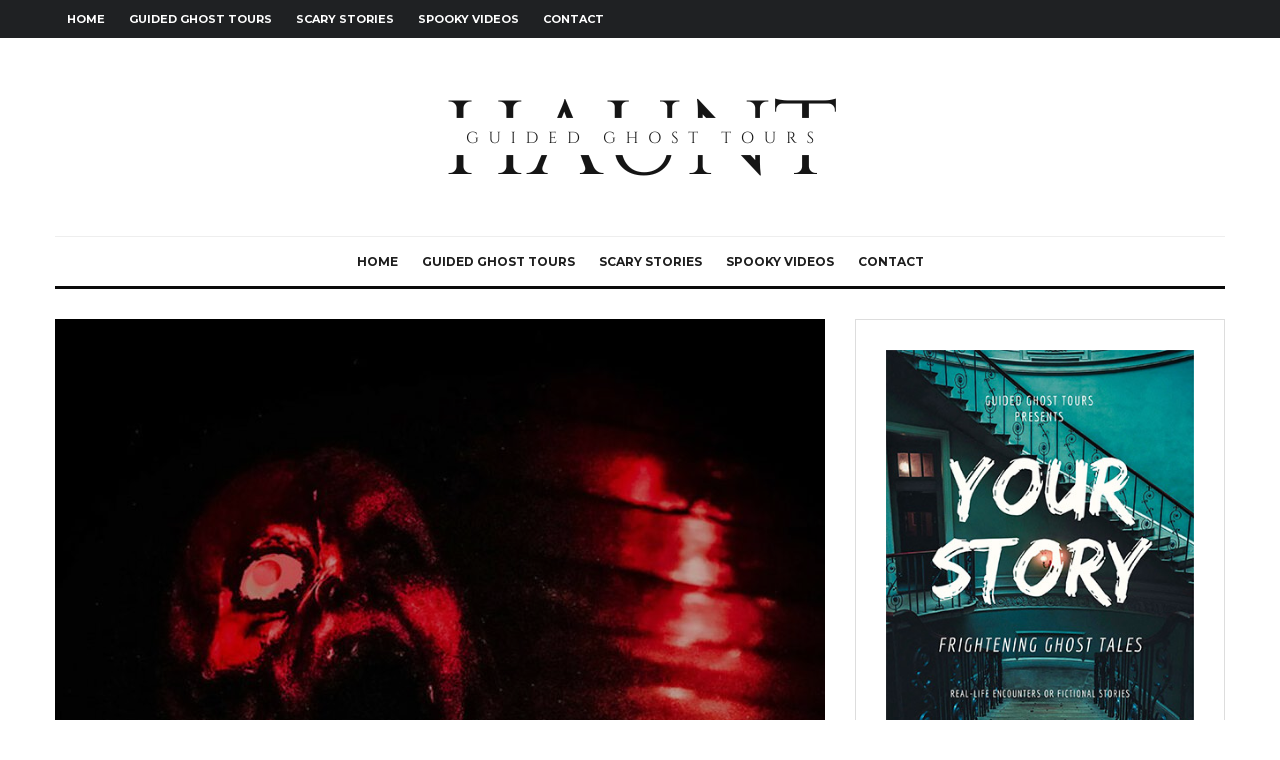

--- FILE ---
content_type: text/html; charset=UTF-8
request_url: https://guidedghosttours.net/dallas-terrors/
body_size: 24358
content:
<!DOCTYPE html><html lang="en-US" prefix="og: https://ogp.me/ns#"><head><meta charset="UTF-8"><meta name="viewport" content="width=device-width, initial-scale=1"><link rel="profile" href="https://gmpg.org/xfn/11"><meta name="theme-color" content="#f7d40e"><title>Dallas Terrors - Guided Ghost Tours</title><meta name="description" content="We&#039;ve traveled the country and made sure to take a ghost tour everywhere we go and this one was AMAZING! Raven our tour guide not only was super knowledgeable"/><meta name="robots" content="nofollow, index, max-snippet:-1, max-video-preview:-1, max-image-preview:large"/><link rel="canonical" href="https://guidedghosttours.net/dallas-terrors/" /><meta property="og:locale" content="en_US" /><meta property="og:type" content="article" /><meta property="og:title" content="Dallas Terrors - Guided Ghost Tours" /><meta property="og:description" content="We&#039;ve traveled the country and made sure to take a ghost tour everywhere we go and this one was AMAZING! Raven our tour guide not only was super knowledgeable" /><meta property="og:url" content="https://guidedghosttours.net/dallas-terrors/" /><meta property="og:site_name" content="Guided Ghost Tours" /><meta property="article:section" content="Ghost Tours" /><meta property="og:image" content="https://guidedghosttours.net/wp-content/uploads/2023/01/dallas-terrors.jpg" /><meta property="og:image:secure_url" content="https://guidedghosttours.net/wp-content/uploads/2023/01/dallas-terrors.jpg" /><meta property="og:image:width" content="800" /><meta property="og:image:height" content="675" /><meta property="og:image:alt" content="Dallas Terrors" /><meta property="og:image:type" content="image/jpeg" /><meta property="article:published_time" content="2023-03-13T02:00:29+00:00" /><meta name="twitter:card" content="summary_large_image" /><meta name="twitter:title" content="Dallas Terrors - Guided Ghost Tours" /><meta name="twitter:description" content="We&#039;ve traveled the country and made sure to take a ghost tour everywhere we go and this one was AMAZING! Raven our tour guide not only was super knowledgeable" /><meta name="twitter:image" content="https://guidedghosttours.net/wp-content/uploads/2023/01/dallas-terrors.jpg" /><meta name="twitter:label1" content="Written by" /><meta name="twitter:data1" content="Guided Ghost Tours" /><meta name="twitter:label2" content="Time to read" /><meta name="twitter:data2" content="1 minute" /> <script type="application/ld+json" class="rank-math-schema">{"@context":"https://schema.org","@graph":[{"@type":"Organization","@id":"https://guidedghosttours.net/#organization","name":"Guided Ghost Tours","url":"https://guidedghosttours.net"},{"@type":"WebSite","@id":"https://guidedghosttours.net/#website","url":"https://guidedghosttours.net","name":"Guided Ghost Tours","publisher":{"@id":"https://guidedghosttours.net/#organization"},"inLanguage":"en-US"},{"@type":"ImageObject","@id":"https://guidedghosttours.net/wp-content/uploads/2023/01/dallas-terrors.jpg","url":"https://guidedghosttours.net/wp-content/uploads/2023/01/dallas-terrors.jpg","width":"800","height":"675","inLanguage":"en-US"},{"@type":"WebPage","@id":"https://guidedghosttours.net/dallas-terrors/#webpage","url":"https://guidedghosttours.net/dallas-terrors/","name":"Dallas Terrors - Guided Ghost Tours","datePublished":"2023-03-13T02:00:29+00:00","dateModified":"2023-03-13T02:00:29+00:00","isPartOf":{"@id":"https://guidedghosttours.net/#website"},"primaryImageOfPage":{"@id":"https://guidedghosttours.net/wp-content/uploads/2023/01/dallas-terrors.jpg"},"inLanguage":"en-US"},{"@type":"Person","@id":"https://guidedghosttours.net/dallas-terrors/#author","name":"Guided Ghost Tours","image":{"@type":"ImageObject","@id":"https://secure.gravatar.com/avatar/c034e647bed729e014ae0e812650e2d0e1af73be8341f1b81476d1d2f76799f1?s=96&amp;d=mm&amp;r=g","url":"https://secure.gravatar.com/avatar/c034e647bed729e014ae0e812650e2d0e1af73be8341f1b81476d1d2f76799f1?s=96&amp;d=mm&amp;r=g","caption":"Guided Ghost Tours","inLanguage":"en-US"},"sameAs":["https://guidedghosttours.net"],"worksFor":{"@id":"https://guidedghosttours.net/#organization"}},{"@type":"BlogPosting","headline":"Dallas Terrors - Guided Ghost Tours","datePublished":"2023-03-13T02:00:29+00:00","dateModified":"2023-03-13T02:00:29+00:00","articleSection":"Ghost Tours","author":{"@id":"https://guidedghosttours.net/dallas-terrors/#author","name":"Guided Ghost Tours"},"publisher":{"@id":"https://guidedghosttours.net/#organization"},"description":"We&#039;ve traveled the country and made sure to take a ghost tour everywhere we go and this one was AMAZING! Raven our tour guide not only was super knowledgeable","name":"Dallas Terrors - Guided Ghost Tours","@id":"https://guidedghosttours.net/dallas-terrors/#richSnippet","isPartOf":{"@id":"https://guidedghosttours.net/dallas-terrors/#webpage"},"image":{"@id":"https://guidedghosttours.net/wp-content/uploads/2023/01/dallas-terrors.jpg"},"inLanguage":"en-US","mainEntityOfPage":{"@id":"https://guidedghosttours.net/dallas-terrors/#webpage"}}]}</script> <link rel='dns-prefetch' href='//fonts.googleapis.com' /><link rel="alternate" type="application/rss+xml" title="Guided Ghost Tours &raquo; Feed" href="https://guidedghosttours.net/feed/" /><link rel="alternate" type="application/rss+xml" title="Guided Ghost Tours &raquo; Comments Feed" href="https://guidedghosttours.net/comments/feed/" /><link rel="alternate" type="application/rss+xml" title="Guided Ghost Tours &raquo; Dallas Terrors Comments Feed" href="https://guidedghosttours.net/dallas-terrors/feed/" /><link rel="alternate" title="oEmbed (JSON)" type="application/json+oembed" href="https://guidedghosttours.net/wp-json/oembed/1.0/embed?url=https%3A%2F%2Fguidedghosttours.net%2Fdallas-terrors%2F" /><link rel="alternate" title="oEmbed (XML)" type="text/xml+oembed" href="https://guidedghosttours.net/wp-json/oembed/1.0/embed?url=https%3A%2F%2Fguidedghosttours.net%2Fdallas-terrors%2F&#038;format=xml" />
<style id='wp-img-auto-sizes-contain-inline-css' type='text/css'>img:is([sizes=auto i],[sizes^="auto," i]){contain-intrinsic-size:3000px 1500px}
/*# sourceURL=wp-img-auto-sizes-contain-inline-css */</style><link data-optimized="1" rel='stylesheet' id='wp-block-library-css' href='https://guidedghosttours.net/wp-content/litespeed/css/80d12ff229f793c11c98894853a89eb0.css?ver=89eb0' type='text/css' media='all' /><style id='global-styles-inline-css' type='text/css'>:root{--wp--preset--aspect-ratio--square: 1;--wp--preset--aspect-ratio--4-3: 4/3;--wp--preset--aspect-ratio--3-4: 3/4;--wp--preset--aspect-ratio--3-2: 3/2;--wp--preset--aspect-ratio--2-3: 2/3;--wp--preset--aspect-ratio--16-9: 16/9;--wp--preset--aspect-ratio--9-16: 9/16;--wp--preset--color--black: #000000;--wp--preset--color--cyan-bluish-gray: #abb8c3;--wp--preset--color--white: #ffffff;--wp--preset--color--pale-pink: #f78da7;--wp--preset--color--vivid-red: #cf2e2e;--wp--preset--color--luminous-vivid-orange: #ff6900;--wp--preset--color--luminous-vivid-amber: #fcb900;--wp--preset--color--light-green-cyan: #7bdcb5;--wp--preset--color--vivid-green-cyan: #00d084;--wp--preset--color--pale-cyan-blue: #8ed1fc;--wp--preset--color--vivid-cyan-blue: #0693e3;--wp--preset--color--vivid-purple: #9b51e0;--wp--preset--gradient--vivid-cyan-blue-to-vivid-purple: linear-gradient(135deg,rgb(6,147,227) 0%,rgb(155,81,224) 100%);--wp--preset--gradient--light-green-cyan-to-vivid-green-cyan: linear-gradient(135deg,rgb(122,220,180) 0%,rgb(0,208,130) 100%);--wp--preset--gradient--luminous-vivid-amber-to-luminous-vivid-orange: linear-gradient(135deg,rgb(252,185,0) 0%,rgb(255,105,0) 100%);--wp--preset--gradient--luminous-vivid-orange-to-vivid-red: linear-gradient(135deg,rgb(255,105,0) 0%,rgb(207,46,46) 100%);--wp--preset--gradient--very-light-gray-to-cyan-bluish-gray: linear-gradient(135deg,rgb(238,238,238) 0%,rgb(169,184,195) 100%);--wp--preset--gradient--cool-to-warm-spectrum: linear-gradient(135deg,rgb(74,234,220) 0%,rgb(151,120,209) 20%,rgb(207,42,186) 40%,rgb(238,44,130) 60%,rgb(251,105,98) 80%,rgb(254,248,76) 100%);--wp--preset--gradient--blush-light-purple: linear-gradient(135deg,rgb(255,206,236) 0%,rgb(152,150,240) 100%);--wp--preset--gradient--blush-bordeaux: linear-gradient(135deg,rgb(254,205,165) 0%,rgb(254,45,45) 50%,rgb(107,0,62) 100%);--wp--preset--gradient--luminous-dusk: linear-gradient(135deg,rgb(255,203,112) 0%,rgb(199,81,192) 50%,rgb(65,88,208) 100%);--wp--preset--gradient--pale-ocean: linear-gradient(135deg,rgb(255,245,203) 0%,rgb(182,227,212) 50%,rgb(51,167,181) 100%);--wp--preset--gradient--electric-grass: linear-gradient(135deg,rgb(202,248,128) 0%,rgb(113,206,126) 100%);--wp--preset--gradient--midnight: linear-gradient(135deg,rgb(2,3,129) 0%,rgb(40,116,252) 100%);--wp--preset--font-size--small: 13px;--wp--preset--font-size--medium: 20px;--wp--preset--font-size--large: 36px;--wp--preset--font-size--x-large: 42px;--wp--preset--spacing--20: 0.44rem;--wp--preset--spacing--30: 0.67rem;--wp--preset--spacing--40: 1rem;--wp--preset--spacing--50: 1.5rem;--wp--preset--spacing--60: 2.25rem;--wp--preset--spacing--70: 3.38rem;--wp--preset--spacing--80: 5.06rem;--wp--preset--shadow--natural: 6px 6px 9px rgba(0, 0, 0, 0.2);--wp--preset--shadow--deep: 12px 12px 50px rgba(0, 0, 0, 0.4);--wp--preset--shadow--sharp: 6px 6px 0px rgba(0, 0, 0, 0.2);--wp--preset--shadow--outlined: 6px 6px 0px -3px rgb(255, 255, 255), 6px 6px rgb(0, 0, 0);--wp--preset--shadow--crisp: 6px 6px 0px rgb(0, 0, 0);}:where(.is-layout-flex){gap: 0.5em;}:where(.is-layout-grid){gap: 0.5em;}body .is-layout-flex{display: flex;}.is-layout-flex{flex-wrap: wrap;align-items: center;}.is-layout-flex > :is(*, div){margin: 0;}body .is-layout-grid{display: grid;}.is-layout-grid > :is(*, div){margin: 0;}:where(.wp-block-columns.is-layout-flex){gap: 2em;}:where(.wp-block-columns.is-layout-grid){gap: 2em;}:where(.wp-block-post-template.is-layout-flex){gap: 1.25em;}:where(.wp-block-post-template.is-layout-grid){gap: 1.25em;}.has-black-color{color: var(--wp--preset--color--black) !important;}.has-cyan-bluish-gray-color{color: var(--wp--preset--color--cyan-bluish-gray) !important;}.has-white-color{color: var(--wp--preset--color--white) !important;}.has-pale-pink-color{color: var(--wp--preset--color--pale-pink) !important;}.has-vivid-red-color{color: var(--wp--preset--color--vivid-red) !important;}.has-luminous-vivid-orange-color{color: var(--wp--preset--color--luminous-vivid-orange) !important;}.has-luminous-vivid-amber-color{color: var(--wp--preset--color--luminous-vivid-amber) !important;}.has-light-green-cyan-color{color: var(--wp--preset--color--light-green-cyan) !important;}.has-vivid-green-cyan-color{color: var(--wp--preset--color--vivid-green-cyan) !important;}.has-pale-cyan-blue-color{color: var(--wp--preset--color--pale-cyan-blue) !important;}.has-vivid-cyan-blue-color{color: var(--wp--preset--color--vivid-cyan-blue) !important;}.has-vivid-purple-color{color: var(--wp--preset--color--vivid-purple) !important;}.has-black-background-color{background-color: var(--wp--preset--color--black) !important;}.has-cyan-bluish-gray-background-color{background-color: var(--wp--preset--color--cyan-bluish-gray) !important;}.has-white-background-color{background-color: var(--wp--preset--color--white) !important;}.has-pale-pink-background-color{background-color: var(--wp--preset--color--pale-pink) !important;}.has-vivid-red-background-color{background-color: var(--wp--preset--color--vivid-red) !important;}.has-luminous-vivid-orange-background-color{background-color: var(--wp--preset--color--luminous-vivid-orange) !important;}.has-luminous-vivid-amber-background-color{background-color: var(--wp--preset--color--luminous-vivid-amber) !important;}.has-light-green-cyan-background-color{background-color: var(--wp--preset--color--light-green-cyan) !important;}.has-vivid-green-cyan-background-color{background-color: var(--wp--preset--color--vivid-green-cyan) !important;}.has-pale-cyan-blue-background-color{background-color: var(--wp--preset--color--pale-cyan-blue) !important;}.has-vivid-cyan-blue-background-color{background-color: var(--wp--preset--color--vivid-cyan-blue) !important;}.has-vivid-purple-background-color{background-color: var(--wp--preset--color--vivid-purple) !important;}.has-black-border-color{border-color: var(--wp--preset--color--black) !important;}.has-cyan-bluish-gray-border-color{border-color: var(--wp--preset--color--cyan-bluish-gray) !important;}.has-white-border-color{border-color: var(--wp--preset--color--white) !important;}.has-pale-pink-border-color{border-color: var(--wp--preset--color--pale-pink) !important;}.has-vivid-red-border-color{border-color: var(--wp--preset--color--vivid-red) !important;}.has-luminous-vivid-orange-border-color{border-color: var(--wp--preset--color--luminous-vivid-orange) !important;}.has-luminous-vivid-amber-border-color{border-color: var(--wp--preset--color--luminous-vivid-amber) !important;}.has-light-green-cyan-border-color{border-color: var(--wp--preset--color--light-green-cyan) !important;}.has-vivid-green-cyan-border-color{border-color: var(--wp--preset--color--vivid-green-cyan) !important;}.has-pale-cyan-blue-border-color{border-color: var(--wp--preset--color--pale-cyan-blue) !important;}.has-vivid-cyan-blue-border-color{border-color: var(--wp--preset--color--vivid-cyan-blue) !important;}.has-vivid-purple-border-color{border-color: var(--wp--preset--color--vivid-purple) !important;}.has-vivid-cyan-blue-to-vivid-purple-gradient-background{background: var(--wp--preset--gradient--vivid-cyan-blue-to-vivid-purple) !important;}.has-light-green-cyan-to-vivid-green-cyan-gradient-background{background: var(--wp--preset--gradient--light-green-cyan-to-vivid-green-cyan) !important;}.has-luminous-vivid-amber-to-luminous-vivid-orange-gradient-background{background: var(--wp--preset--gradient--luminous-vivid-amber-to-luminous-vivid-orange) !important;}.has-luminous-vivid-orange-to-vivid-red-gradient-background{background: var(--wp--preset--gradient--luminous-vivid-orange-to-vivid-red) !important;}.has-very-light-gray-to-cyan-bluish-gray-gradient-background{background: var(--wp--preset--gradient--very-light-gray-to-cyan-bluish-gray) !important;}.has-cool-to-warm-spectrum-gradient-background{background: var(--wp--preset--gradient--cool-to-warm-spectrum) !important;}.has-blush-light-purple-gradient-background{background: var(--wp--preset--gradient--blush-light-purple) !important;}.has-blush-bordeaux-gradient-background{background: var(--wp--preset--gradient--blush-bordeaux) !important;}.has-luminous-dusk-gradient-background{background: var(--wp--preset--gradient--luminous-dusk) !important;}.has-pale-ocean-gradient-background{background: var(--wp--preset--gradient--pale-ocean) !important;}.has-electric-grass-gradient-background{background: var(--wp--preset--gradient--electric-grass) !important;}.has-midnight-gradient-background{background: var(--wp--preset--gradient--midnight) !important;}.has-small-font-size{font-size: var(--wp--preset--font-size--small) !important;}.has-medium-font-size{font-size: var(--wp--preset--font-size--medium) !important;}.has-large-font-size{font-size: var(--wp--preset--font-size--large) !important;}.has-x-large-font-size{font-size: var(--wp--preset--font-size--x-large) !important;}
/*# sourceURL=global-styles-inline-css */</style><style id='classic-theme-styles-inline-css' type='text/css'>/*! This file is auto-generated */
.wp-block-button__link{color:#fff;background-color:#32373c;border-radius:9999px;box-shadow:none;text-decoration:none;padding:calc(.667em + 2px) calc(1.333em + 2px);font-size:1.125em}.wp-block-file__button{background:#32373c;color:#fff;text-decoration:none}
/*# sourceURL=/wp-includes/css/classic-themes.min.css */</style><link data-optimized="1" rel='stylesheet' id='lets-review-api-css' href='https://guidedghosttours.net/wp-content/litespeed/css/43c4395e427a8c115c49f35d568d11ab.css?ver=d11ab' type='text/css' media='all' /><link data-optimized="1" rel='stylesheet' id='font-awesome-css' href='https://guidedghosttours.net/wp-content/litespeed/css/3883225af23c70b08f7c3775aac39557.css?ver=39557' type='text/css' media='all' /><link data-optimized="1" rel='stylesheet' id='font-awesome-regular-css' href='https://guidedghosttours.net/wp-content/litespeed/css/2624654f49680d14488f3b2dec05c999.css?ver=5c999' type='text/css' media='all' /><link data-optimized="1" rel='stylesheet' id='font-awesome-solid-css' href='https://guidedghosttours.net/wp-content/litespeed/css/a4f1be415bf207be75f77238e4ba8b5f.css?ver=a8b5f' type='text/css' media='all' /><link data-optimized="1" rel='stylesheet' id='lets-live-blog-css' href='https://guidedghosttours.net/wp-content/litespeed/css/7d8b60f69a3efa73cf5617a0e7c7fbc7.css?ver=7fbc7' type='text/css' media='all' /><link data-optimized="1" rel='stylesheet' id='lets-live-blog-icons-css' href='https://guidedghosttours.net/wp-content/litespeed/css/a6d32bc8c09f3a62400f59cb17cf67ec.css?ver=f67ec' type='text/css' media='all' /><link data-optimized="1" rel='stylesheet' id='zeen-style-css' href='https://guidedghosttours.net/wp-content/litespeed/css/ae8fe0f49913d9eea55d1ea65a9478be.css?ver=478be' type='text/css' media='all' /><style id='zeen-style-inline-css' type='text/css'>.content-bg, .block-skin-5:not(.skin-inner), .block-skin-5.skin-inner > .tipi-row-inner-style, .article-layout-skin-1.title-cut-bl .hero-wrap .meta:before, .article-layout-skin-1.title-cut-bc .hero-wrap .meta:before, .article-layout-skin-1.title-cut-bl .hero-wrap .share-it:before, .article-layout-skin-1.title-cut-bc .hero-wrap .share-it:before, .standard-archive .page-header, .skin-dark .flickity-viewport, .zeen__var__options label { background: #ffffff;}a.zeen-pin-it{position: absolute}.background.mask {background-color: transparent}.side-author__wrap .mask a {display:inline-block;height:70px}.timed-pup,.modal-wrap {position:fixed;visibility:hidden}.to-top__fixed .to-top a{background-color:#000000; color: #fff}.site-inner { background-color: #fff; }.splitter svg g { fill: #fff; }.inline-post .block article .title { font-size: 20px;}.fontfam-1 { font-family: 'Playfair Display',serif!important;}input,input[type="number"],.body-f1, .quotes-f1 blockquote, .quotes-f1 q, .by-f1 .byline, .sub-f1 .subtitle, .wh-f1 .widget-title, .headings-f1 h1, .headings-f1 h2, .headings-f1 h3, .headings-f1 h4, .headings-f1 h5, .headings-f1 h6, .font-1, div.jvectormap-tip {font-family:'Playfair Display',serif;font-weight: 400;font-style: normal;}.fontfam-2 { font-family:'Lato',sans-serif!important; }input[type=submit], button, .tipi-button,.button,.wpcf7-submit,.button__back__home,.body-f2, .quotes-f2 blockquote, .quotes-f2 q, .by-f2 .byline, .sub-f2 .subtitle, .wh-f2 .widget-title, .headings-f2 h1, .headings-f2 h2, .headings-f2 h3, .headings-f2 h4, .headings-f2 h5, .headings-f2 h6, .font-2 {font-family:'Lato',sans-serif;font-weight: 400;font-style: normal;}.fontfam-3 { font-family:'Montserrat',sans-serif!important;}.body-f3, .quotes-f3 blockquote, .quotes-f3 q, .by-f3 .byline, .sub-f3 .subtitle, .wh-f3 .widget-title, .headings-f3 h1, .headings-f3 h2, .headings-f3 h3, .headings-f3 h4, .headings-f3 h5, .headings-f3 h6, .font-3 {font-family:'Montserrat',sans-serif;font-style: normal;font-weight: 400;}.tipi-row, .tipi-builder-on .contents-wrap > p { max-width: 1230px ; }.slider-columns--3 article { width: 360px }.slider-columns--2 article { width: 555px }.slider-columns--4 article { width: 262.5px }.single .site-content .tipi-row { max-width: 1230px ; }.single-product .site-content .tipi-row { max-width: 1230px ; }.date--secondary { color: #ffffff; }.date--main { color: #000000; }.global-accent-border { border-color: #f7d40e; }.trending-accent-border { border-color: #f7d40e; }.trending-accent-bg { border-color: #f7d40e; }.wpcf7-submit, .tipi-button.block-loader { background: #18181e; }.wpcf7-submit:hover, .tipi-button.block-loader:hover { background: #111; }.tipi-button.block-loader { color: #fff!important; }.wpcf7-submit { background: #18181e; }.wpcf7-submit:hover { background: #111; }.global-accent-bg, .icon-base-2:hover .icon-bg, #progress { background-color: #f7d40e; }.global-accent-text, .mm-submenu-2 .mm-51 .menu-wrap > .sub-menu > li > a { color: #f7d40e; }body { color:#444;}.excerpt { color:#666666;}.mode--alt--b .excerpt, .block-skin-2 .excerpt, .block-skin-2 .preview-classic .custom-button__fill-2 { color:#888!important;}.read-more-wrap { color:#adadad;}.logo-fallback a { color:#000!important;}.site-mob-header .logo-fallback a { color:#000!important;}blockquote:not(.comment-excerpt) { color:#111;}.mode--alt--b blockquote:not(.comment-excerpt), .mode--alt--b .block-skin-0.block-wrap-quote .block-wrap-quote blockquote:not(.comment-excerpt), .mode--alt--b .block-skin-0.block-wrap-quote .block-wrap-quote blockquote:not(.comment-excerpt) span { color:#fff!important;}.byline, .byline a { color:#7a7a7a;}.mode--alt--b .block-wrap-classic .byline, .mode--alt--b .block-wrap-classic .byline a, .mode--alt--b .block-wrap-thumbnail .byline, .mode--alt--b .block-wrap-thumbnail .byline a, .block-skin-2 .byline a, .block-skin-2 .byline { color:#888;}.preview-classic .meta .title, .preview-thumbnail .meta .title,.preview-56 .meta .title{ color:#111;}h1, h2, h3, h4, h5, h6, .block-title { color:#111;}.sidebar-widget  .widget-title { color:#111!important;}.link-color-wrap p > a, .link-color-wrap p > em a, .link-color-wrap p > strong a {
			text-decoration: underline; text-decoration-color: #2cffbd; text-decoration-thickness: 4px; text-decoration-style:solid}.link-color-wrap a, .woocommerce-Tabs-panel--description a { color: #333; }.mode--alt--b .link-color-wrap a, .mode--alt--b .woocommerce-Tabs-panel--description a { color: #888; }.copyright, .site-footer .bg-area-inner .copyright a { color: #757575; }.link-color-wrap a:hover { color: #2cffbd; }.mode--alt--b .link-color-wrap a:hover { color: #555; }body{line-height:1.66}input[type=submit], button, .tipi-button,.button,.wpcf7-submit,.button__back__home{letter-spacing:0.03em}.sub-menu a:not(.tipi-button){letter-spacing:0.1em}.widget-title{letter-spacing:0.15em}html, body{font-size:15px}.byline{font-size:12px}input[type=submit], button, .tipi-button,.button,.wpcf7-submit,.button__back__home{font-size:11px}.excerpt{font-size:15px}.logo-fallback, .secondary-wrap .logo-fallback a{font-size:22px}.logo span{font-size:12px}.breadcrumbs{font-size:10px}.hero-meta.tipi-s-typo .title{font-size:20px}.hero-meta.tipi-s-typo .subtitle{font-size:15px}.hero-meta.tipi-m-typo .title{font-size:20px}.hero-meta.tipi-m-typo .subtitle{font-size:15px}.hero-meta.tipi-xl-typo .title{font-size:20px}.hero-meta.tipi-xl-typo .subtitle{font-size:15px}.block-html-content h1, .single-content .entry-content h1{font-size:20px}.block-html-content h2, .single-content .entry-content h2{font-size:20px}.block-html-content h3, .single-content .entry-content h3{font-size:20px}.block-html-content h4, .single-content .entry-content h4{font-size:20px}.block-html-content h5, .single-content .entry-content h5{font-size:18px}.footer-block-links{font-size:8px}blockquote, q{font-size:20px}.site-footer .copyright{font-size:12px}.footer-navigation{font-size:12px}.site-footer .menu-icons{font-size:12px}.block-title, .page-title{font-size:24px}.block-subtitle{font-size:18px}.block-col-self .preview-2 .title{font-size:22px}.block-wrap-classic .tipi-m-typo .title-wrap .title{font-size:22px}.tipi-s-typo .title, .ppl-s-3 .tipi-s-typo .title, .zeen-col--wide .ppl-s-3 .tipi-s-typo .title, .preview-1 .title, .preview-21:not(.tipi-xs-typo) .title{font-size:22px}.tipi-xs-typo .title, .tipi-basket-wrap .basket-item .title{font-size:15px}.meta .read-more-wrap{font-size:11px}.widget-title{font-size:12px}.split-1:not(.preview-thumbnail) .mask{-webkit-flex: 0 0 calc( 34% - 15px);
					-ms-flex: 0 0 calc( 34% - 15px);
					flex: 0 0 calc( 34% - 15px);
					width: calc( 34% - 15px);}.preview-thumbnail .mask{-webkit-flex: 0 0 65px;
					-ms-flex: 0 0 65px;
					flex: 0 0 65px;
					width: 65px;}.footer-lower-area{padding-top:40px}.footer-lower-area{padding-bottom:40px}.footer-upper-area{padding-bottom:40px}.footer-upper-area{padding-top:40px}.footer-widget-wrap{padding-bottom:40px}.footer-widget-wrap{padding-top:40px}.tipi-button-cta-header{font-size:12px}.tipi-button.block-loader, .wpcf7-submit, .mc4wp-form-fields button { font-weight: 700;}.subtitle {font-style:italic!important;}.main-navigation .horizontal-menu, .main-navigation .menu-item, .main-navigation .menu-icon .menu-icon--text,  .main-navigation .tipi-i-search span { font-weight: 700;}.secondary-wrap .menu-secondary li, .secondary-wrap .menu-item, .secondary-wrap .menu-icon .menu-icon--text {font-weight: 700;}.footer-lower-area, .footer-lower-area .menu-item, .footer-lower-area .menu-icon span {font-weight: 700;}.widget-title {font-weight: 700!important;}input[type=submit], button, .tipi-button,.button,.wpcf7-submit,.button__back__home{ text-transform: uppercase; }.entry-title{ text-transform: none; }.logo-fallback{ text-transform: none; }.block-wrap-slider .title-wrap .title{ text-transform: none; }.block-wrap-grid .title-wrap .title, .tile-design-4 .meta .title-wrap .title{ text-transform: none; }.block-wrap-classic .title-wrap .title{ text-transform: none; }.block-title{ text-transform: none; }.meta .excerpt .read-more{ text-transform: uppercase; }.preview-grid .read-more{ text-transform: uppercase; }.block-subtitle{ text-transform: none; }.byline{ text-transform: none; }.widget-title{ text-transform: uppercase; }.main-navigation .menu-item, .main-navigation .menu-icon .menu-icon--text{ text-transform: uppercase; }.secondary-navigation, .secondary-wrap .menu-icon .menu-icon--text{ text-transform: uppercase; }.footer-lower-area .menu-item, .footer-lower-area .menu-icon span{ text-transform: uppercase; }.sub-menu a:not(.tipi-button){ text-transform: none; }.site-mob-header .menu-item, .site-mob-header .menu-icon span{ text-transform: uppercase; }.single-content .entry-content h1, .single-content .entry-content h2, .single-content .entry-content h3, .single-content .entry-content h4, .single-content .entry-content h5, .single-content .entry-content h6, .meta__full h1, .meta__full h2, .meta__full h3, .meta__full h4, .meta__full h5, .bbp__thread__title{ text-transform: none; }.mm-submenu-2 .mm-11 .menu-wrap > *, .mm-submenu-2 .mm-31 .menu-wrap > *, .mm-submenu-2 .mm-21 .menu-wrap > *, .mm-submenu-2 .mm-51 .menu-wrap > *  { border-top: 3px solid transparent; }.separation-border { margin-bottom: 30px; }.load-more-wrap-1 { padding-top: 30px; }.block-wrap-classic .inf-spacer + .block:not(.block-62) { margin-top: 30px; }.separation-border-style { border-bottom: 1px #e9e9e9 dotted;padding-bottom:30px;}.block-title-wrap-style .block-title:after, .block-title-wrap-style .block-title:before { border-top: 1px #eee solid;}.separation-border-v { background: #eee;}.separation-border-v { height: calc( 100% -  30px - 1px); }@media only screen and (max-width: 480px) {.separation-border-style { padding-bottom: 15px; }.separation-border { margin-bottom: 15px;}}.grid-spacing { border-top-width: 2px; }.sidebar-wrap .sidebar { padding-right: 30px; padding-left: 30px; padding-top:0px; padding-bottom:0px; }.sidebar-left .sidebar-wrap .sidebar { padding-right: 30px; padding-left: 30px; }@media only screen and (min-width: 481px) {.block-wrap-grid .block-title-area, .block-wrap-98 .block-piece-2 article:last-child { margin-bottom: -2px; }.block-wrap-92 .tipi-row-inner-box { margin-top: -2px; }.block-wrap-grid .only-filters { top: 2px; }.grid-spacing { border-right-width: 2px; }.block-wrap-grid:not(.block-wrap-81) .block { width: calc( 100% + 2px ); }}@media only screen and (max-width: 767px) {.mobile__design--side .mask {
		width: calc( 34% - 15px);
	}}@media only screen and (min-width: 768px) {input[type=submit], button, .tipi-button,.button,.wpcf7-submit,.button__back__home{letter-spacing:0.09em}.hero-meta.tipi-s-typo .title{font-size:30px}.hero-meta.tipi-s-typo .subtitle{font-size:18px}.hero-meta.tipi-m-typo .title{font-size:30px}.hero-meta.tipi-m-typo .subtitle{font-size:18px}.hero-meta.tipi-xl-typo .title{font-size:30px}.hero-meta.tipi-xl-typo .subtitle{font-size:18px}.block-html-content h1, .single-content .entry-content h1{font-size:30px}.block-html-content h2, .single-content .entry-content h2{font-size:30px}.block-html-content h3, .single-content .entry-content h3{font-size:24px}.block-html-content h4, .single-content .entry-content h4{font-size:24px}blockquote, q{font-size:25px}.main-navigation, .main-navigation .menu-icon--text{font-size:12px}.sub-menu a:not(.tipi-button){font-size:12px}.main-navigation .menu-icon, .main-navigation .trending-icon-solo{font-size:12px}.secondary-wrap-v .standard-drop>a,.secondary-wrap, .secondary-wrap a, .secondary-wrap .menu-icon--text{font-size:11px}.secondary-wrap .menu-icon, .secondary-wrap .menu-icon a, .secondary-wrap .trending-icon-solo{font-size:13px}.layout-side-info .details{width:130px;float:left}.title-contrast .hero-wrap { height: calc( 100vh - 148px ); }.block-col-self .block-71 .tipi-s-typo .title { font-size: 18px; }.zeen-col--narrow .block-wrap-classic .tipi-m-typo .title-wrap .title { font-size: 18px; }.mode--alt--b .footer-widget-area:not(.footer-widget-area-1) + .footer-lower-area { border-top:1px #333333 solid ; }.footer-widget-wrap { border-right:1px #333333 solid ; }.footer-widget-wrap .widget_search form, .footer-widget-wrap select { border-color:#333333; }.footer-widget-wrap .zeen-widget { border-bottom:1px #333333 solid ; }.footer-widget-wrap .zeen-widget .preview-thumbnail { border-bottom-color: #333333;}.secondary-wrap .menu-padding, .secondary-wrap .ul-padding > li > a {
			padding-top: 10px;
			padding-bottom: 10px;
		}}@media only screen and (min-width: 1240px) {.hero-l .single-content {padding-top: 45px}.align-fs .contents-wrap .video-wrap, .align-fs-center .aligncenter.size-full, .align-fs-center .wp-caption.aligncenter .size-full, .align-fs-center .tiled-gallery, .align-fs .alignwide { width: 1170px; }.align-fs .contents-wrap .video-wrap { height: 658px; }.has-bg .align-fs .contents-wrap .video-wrap, .has-bg .align-fs .alignwide, .has-bg .align-fs-center .aligncenter.size-full, .has-bg .align-fs-center .wp-caption.aligncenter .size-full, .has-bg .align-fs-center .tiled-gallery { width: 1230px; }.has-bg .align-fs .contents-wrap .video-wrap { height: 691px; }html, body{font-size:18px}.logo-fallback, .secondary-wrap .logo-fallback a{font-size:30px}.hero-meta.tipi-s-typo .title{font-size:36px}.hero-meta.tipi-m-typo .title{font-size:44px}.hero-meta.tipi-xl-typo .title{font-size:50px}.block-html-content h1, .single-content .entry-content h1{font-size:44px}.block-html-content h2, .single-content .entry-content h2{font-size:40px}.block-html-content h3, .single-content .entry-content h3{font-size:30px}.block-html-content h4, .single-content .entry-content h4{font-size:20px}.main-navigation .menu-icon, .main-navigation .trending-icon-solo{font-size:16px}.block-title, .page-title{font-size:40px}.block-subtitle{font-size:20px}.block-col-self .preview-2 .title{font-size:36px}.block-wrap-classic .tipi-m-typo .title-wrap .title{font-size:30px}.tipi-s-typo .title, .ppl-s-3 .tipi-s-typo .title, .zeen-col--wide .ppl-s-3 .tipi-s-typo .title, .preview-1 .title, .preview-21:not(.tipi-xs-typo) .title{font-size:24px}.widget-title{font-size:10px}.split-1:not(.preview-thumbnail) .mask{-webkit-flex: 0 0 calc( 50% - 15px);
					-ms-flex: 0 0 calc( 50% - 15px);
					flex: 0 0 calc( 50% - 15px);
					width: calc( 50% - 15px);}.footer-lower-area{padding-top:21px}.footer-lower-area{padding-bottom:21px}.footer-upper-area{padding-bottom:50px}.footer-upper-area{padding-top:50px}.footer-widget-wrap{padding-bottom:50px}.footer-widget-wrap{padding-top:50px}}.main-menu-bar-color-1 .current-menu-item > a, .main-menu-bar-color-1 .menu-main-menu > .dropper.active:not(.current-menu-item) > a { background-color: #f7d40e;}.site-header a { color: #111; }.site-skin-3.content-subscribe, .site-skin-3.content-subscribe .subtitle, .site-skin-3.content-subscribe input, .site-skin-3.content-subscribe h2 { color: #fff; } .site-skin-3.content-subscribe input[type="email"] { border-color: #fff; }.mob-menu-wrap a { color: #fff; }.mob-menu-wrap .mobile-navigation .mobile-search-wrap .search { border-color: #fff; }.footer-widget-wrap .widget_search form { border-color:#333333; }.sidebar-wrap .sidebar { border:1px #ddd solid ; }.content-area .zeen-widget { border: 0 #e9e9e9 solid ; border-width: 0 0 1px 0; }.content-area .zeen-widget { padding:30px 0px 30px; }.grid-meta-bg .mask:before { content: ""; background-image: linear-gradient(to top, rgba(0,0,0,0.30) 0%, rgba(0,0,0,0) 100%); }.grid-image-1 .mask-overlay { background-color: #1a1d1e ; }.with-fi.preview-grid,.with-fi.preview-grid .byline,.with-fi.preview-grid .subtitle, .with-fi.preview-grid a { color: #fff; }.preview-grid .mask-overlay { opacity: 0.2 ; }@media (pointer: fine) {.preview-grid:hover .mask-overlay { opacity: 0.4 ; }}.slider-image-1 .mask-overlay { background-color: #1a1d1e ; }.with-fi.preview-slider-overlay,.with-fi.preview-slider-overlay .byline,.with-fi.preview-slider-overlay .subtitle, .with-fi.preview-slider-overlay a { color: #fff; }.preview-slider-overlay .mask-overlay { opacity: 0.2 ; }@media (pointer: fine) {.preview-slider-overlay:hover .mask-overlay { opacity: 0.6 ; }}.site-footer .footer-widget-bg-area, .site-footer .footer-widget-bg-area .woo-product-rating span, .site-footer .footer-widget-bg-area .stack-design-3 .meta { background-color: #272727; }.site-footer .footer-widget-bg-area .background { background-image: none; opacity: 1; }.site-footer .footer-widget-bg-area .block-skin-0 .tipi-arrow { color:#dddede; border-color:#dddede; }.site-footer .footer-widget-bg-area .block-skin-0 .tipi-arrow i:after{ background:#dddede; }.site-footer .footer-widget-bg-area,.site-footer .footer-widget-bg-area .byline,.site-footer .footer-widget-bg-area a,.site-footer .footer-widget-bg-area .widget_search form *,.site-footer .footer-widget-bg-area h3,.site-footer .footer-widget-bg-area .widget-title { color:#dddede; }.site-footer .footer-widget-bg-area .tipi-spin.tipi-row-inner-style:before { border-color:#dddede; }.content-lwa .bg-area, .content-lwa .bg-area .woo-product-rating span, .content-lwa .bg-area .stack-design-3 .meta { background-color: #272727; }.content-lwa .bg-area .background { opacity: 0.75; }.content-lwa .bg-area,.content-lwa .bg-area .byline,.content-lwa .bg-area a,.content-lwa .bg-area .widget_search form *,.content-lwa .bg-area h3,.content-lwa .bg-area .widget-title { color:#fff; }.content-lwa .bg-area .tipi-spin.tipi-row-inner-style:before { border-color:#fff; }.slide-in-menu .bg-area, .slide-in-menu .bg-area .woo-product-rating span, .slide-in-menu .bg-area .stack-design-3 .meta { background-color: #222222; }.slide-in-menu .bg-area .background { opacity: 0.3; }.slide-in-menu,.slide-in-menu .bg-area a,.slide-in-menu .bg-area .widget-title, .slide-in-menu .cb-widget-design-1 .cb-score { color:#ffffff; }.slide-in-menu form { border-color:#ffffff; }.slide-in-menu .bg-area .mc4wp-form-fields input[type="email"], #subscribe-submit input[type="email"], .subscribe-wrap input[type="email"],.slide-in-menu .bg-area .mc4wp-form-fields input[type="text"], #subscribe-submit input[type="text"], .subscribe-wrap input[type="text"] { border-bottom-color:#ffffff; }.mob-menu-wrap .bg-area, .mob-menu-wrap .bg-area .woo-product-rating span, .mob-menu-wrap .bg-area .stack-design-3 .meta { background-color: #0a0a0a; }.mob-menu-wrap .bg-area .background { opacity: 0.5; }.mob-menu-wrap .bg-area,.mob-menu-wrap .bg-area .byline,.mob-menu-wrap .bg-area a,.mob-menu-wrap .bg-area .widget_search form *,.mob-menu-wrap .bg-area h3,.mob-menu-wrap .bg-area .widget-title { color:#fff; }.mob-menu-wrap .bg-area .tipi-spin.tipi-row-inner-style:before { border-color:#fff; }.main-navigation, .main-navigation .menu-icon--text { color: #1e1e1e; }.main-navigation .horizontal-menu>li>a { padding-left: 12px; padding-right: 12px; }.main-navigation-border { border-bottom:3px #0a0a0a solid ; }.main-navigation-border .drop-search { border-top:3px #0a0a0a solid ; }#progress {bottom: 0;height: 3px; }.sticky-menu-2:not(.active) #progress  { bottom: -3px;  }#progress { background-color: #f7d40e; }.main-navigation-border { border-top: 1px #eee solid ; }.main-navigation .horizontal-menu .drop, .main-navigation .horizontal-menu > li > a, .date--main {
			padding-top: 15px;
			padding-bottom: 15px;
		}.site-mob-header .menu-icon { font-size: 13px; }.secondary-wrap .menu-bg-area { background-color: #1f2123; }.secondary-wrap-v .standard-drop>a,.secondary-wrap, .secondary-wrap a, .secondary-wrap .menu-icon--text { color: #fff; }.secondary-wrap .menu-secondary > li > a, .secondary-icons li > a { padding-left: 12px; padding-right: 12px; }.mc4wp-form-fields input[type=submit], .mc4wp-form-fields button, #subscribe-submit input[type=submit], .subscribe-wrap input[type=submit] {color: #fff;background-image: linear-gradient(130deg, #32429e 0%, #aa076b 80%);}.site-mob-header:not(.site-mob-header-11) .header-padding .logo-main-wrap, .site-mob-header:not(.site-mob-header-11) .header-padding .icons-wrap a, .site-mob-header-11 .header-padding {
		padding-top: 0px;
		padding-bottom: 0px;
	}.site-header .header-padding {
		padding-top:24px;
		padding-bottom:24px;
	}@media only screen and (min-width: 768px){.tipi-m-0 {display: none}}
/*# sourceURL=zeen-style-inline-css */</style><link data-optimized="1" rel='stylesheet' id='zeen-child-style-css' href='https://guidedghosttours.net/wp-content/litespeed/css/a790e02cc67c7fbd2212f4a0cd67f7b2.css?ver=7f7b2' type='text/css' media='all' /><link rel='stylesheet' id='zeen-fonts-css' href='https://fonts.googleapis.com/css?family=Playfair+Display%3A400%2Citalic%7CLato%3A400%2C700%7CMontserrat%3A400%2C700&#038;subset=latin&#038;display=swap' type='text/css' media='all' /><link data-optimized="1" rel='stylesheet' id='lets-review-widget-css' href='https://guidedghosttours.net/wp-content/litespeed/css/aac7595dd96780189ead979ec3af0b2f.css?ver=f0b2f' type='text/css' media='all' /><link data-optimized="1" rel='stylesheet' id='login-with-ajax-css' href='https://guidedghosttours.net/wp-content/litespeed/css/8ad6f788a240f0544b001ea8c4e7ffbc.css?ver=7ffbc' type='text/css' media='all' /> <script data-optimized="1" type="619fcc34c597582ebcd5979a-text/javascript" src="https://guidedghosttours.net/wp-content/litespeed/js/8a6f301b1905f6a7a3565c4d106c8c1d.js?ver=c8c1d" id="stop-user-enumeration-js" defer="defer" data-wp-strategy="defer"></script> <script data-optimized="1" type="619fcc34c597582ebcd5979a-text/javascript" src="https://guidedghosttours.net/wp-content/litespeed/js/f31a02794f48b7766947e3a892498d9f.js?ver=98d9f" id="jquery-core-js"></script> <script data-optimized="1" type="619fcc34c597582ebcd5979a-text/javascript" src="https://guidedghosttours.net/wp-content/litespeed/js/69f5fbeba9969ae1158593412162dd34.js?ver=2dd34" id="jquery-migrate-js"></script> <script type="619fcc34c597582ebcd5979a-text/javascript" id="login-with-ajax-js-extra">/*  */
var LWA = {"ajaxurl":"https://guidedghosttours.net/wp-admin/admin-ajax.php","off":""};
//# sourceURL=login-with-ajax-js-extra
/*  */</script> <script data-optimized="1" type="619fcc34c597582ebcd5979a-text/javascript" src="https://guidedghosttours.net/wp-content/litespeed/js/b7c1765d0ee1b8dc075c88ad7f555512.js?ver=55512" id="login-with-ajax-js"></script> <link rel="https://api.w.org/" href="https://guidedghosttours.net/wp-json/" /><link rel="alternate" title="JSON" type="application/json" href="https://guidedghosttours.net/wp-json/wp/v2/posts/4255" /><link rel="EditURI" type="application/rsd+xml" title="RSD" href="https://guidedghosttours.net/xmlrpc.php?rsd" /><link rel='shortlink' href='https://guidedghosttours.net/?p=4255' /><link rel="preload" type="font/woff2" as="font" href="https://guidedghosttours.net/wp-content/themes/zeen/assets/css/tipi/tipi.woff2?9oa0lg" crossorigin="anonymous"><link rel="dns-prefetch" href="//fonts.googleapis.com"><link rel="preconnect" href="https://fonts.gstatic.com/" crossorigin="anonymous"><link rel="preload" as="image" href="https://guidedghosttours.net/wp-content/uploads/2023/01/dallas-terrors-770x650.jpg" imagesrcset="https://guidedghosttours.net/wp-content/uploads/2023/01/dallas-terrors-770x650.jpg 770w, https://guidedghosttours.net/wp-content/uploads/2023/01/dallas-terrors-300x253.jpg 300w, https://guidedghosttours.net/wp-content/uploads/2023/01/dallas-terrors-500x422.jpg 500w, https://guidedghosttours.net/wp-content/uploads/2023/01/dallas-terrors-293x247.jpg 293w, https://guidedghosttours.net/wp-content/uploads/2023/01/dallas-terrors.jpg 800w" imagesizes="(max-width: 770px) 100vw, 770px"><link rel="icon" href="https://guidedghosttours.net/wp-content/uploads/2022/08/cropped-favicon-32x32.png" sizes="32x32" /><link rel="icon" href="https://guidedghosttours.net/wp-content/uploads/2022/08/cropped-favicon-192x192.png" sizes="192x192" /><link rel="apple-touch-icon" href="https://guidedghosttours.net/wp-content/uploads/2022/08/cropped-favicon-180x180.png" /><meta name="msapplication-TileImage" content="https://guidedghosttours.net/wp-content/uploads/2022/08/cropped-favicon-270x270.png" /><style type="text/css" id="wp-custom-css">.entry-side-gallery .img-wrap {
  background-color: #eee;
}

.article-layout-skin-2 .entry-side-gallery .img-wrap {
  background-color: #232323;
}
.body-header-style-50s .site-header .logo img {
    height: auto;
}

.block-css-34573 {
color: #fafafa;
}
.grecaptcha-badge{
	display: none;
}</style> <script async src="https://pagead2.googlesyndication.com/pagead/js/adsbygoogle.js?client=ca-pub-8836481023350834" crossorigin="anonymous" type="619fcc34c597582ebcd5979a-text/javascript"></script> <style id='zeen-mm-style-inline-css' type='text/css'>.main-menu-bar-color-2 .menu-main-menu .menu-item-2257.drop-it > a:before { border-bottom-color: #f7d40e;}.main-navigation .menu-item-2257 .menu-wrap > * { border-top-color: #f7d40e!important; }
.main-menu-bar-color-2 .menu-main-menu .menu-item-2259.drop-it > a:before { border-bottom-color: #f7d40e;}.main-navigation .menu-item-2259 .menu-wrap > * { border-top-color: #f7d40e!important; }
.main-menu-bar-color-2 .menu-main-menu .menu-item-2260.drop-it > a:before { border-bottom-color: #f7d40e;}.main-navigation .menu-item-2260 .menu-wrap > * { border-top-color: #f7d40e!important; }
.main-menu-bar-color-2 .menu-main-menu .menu-item-2261.drop-it > a:before { border-bottom-color: #f7d40e;}.main-navigation .menu-item-2261 .menu-wrap > * { border-top-color: #f7d40e!important; }
.main-menu-bar-color-2 .menu-main-menu .menu-item-496.drop-it > a:before { border-bottom-color: #f7d40e;}.main-navigation .menu-item-496 .menu-wrap > * { border-top-color: #f7d40e!important; }
.main-menu-bar-color-2 .menu-main-menu .menu-item-2257.drop-it > a:before { border-bottom-color: #f7d40e;}.main-navigation .menu-item-2257 .menu-wrap > * { border-top-color: #f7d40e!important; }
.main-menu-bar-color-2 .menu-main-menu .menu-item-2259.drop-it > a:before { border-bottom-color: #f7d40e;}.main-navigation .menu-item-2259 .menu-wrap > * { border-top-color: #f7d40e!important; }
.main-menu-bar-color-2 .menu-main-menu .menu-item-2260.drop-it > a:before { border-bottom-color: #f7d40e;}.main-navigation .menu-item-2260 .menu-wrap > * { border-top-color: #f7d40e!important; }
.main-menu-bar-color-2 .menu-main-menu .menu-item-2261.drop-it > a:before { border-bottom-color: #f7d40e;}.main-navigation .menu-item-2261 .menu-wrap > * { border-top-color: #f7d40e!important; }
.main-menu-bar-color-2 .menu-main-menu .menu-item-496.drop-it > a:before { border-bottom-color: #f7d40e;}.main-navigation .menu-item-496 .menu-wrap > * { border-top-color: #f7d40e!important; }
/*# sourceURL=zeen-mm-style-inline-css */</style></head><body class="wp-singular post-template-default single single-post postid-4255 single-format-standard wp-theme-zeen wp-child-theme-zeen-child headings-f1 body-f2 sub-f1 quotes-f1 by-f3 wh-f2 widget-title-c block-titles-big ipl-separated block-titles-mid-1 menu-no-color-hover mob-fi-tall modal-skin-2 excerpt-mob-off avatar-mob-off skin-light single-sticky-spin footer-widgets-text-white site-mob-menu-a-4 site-mob-menu-1 mm-submenu-2 main-menu-logo-1 body-header-style-2 body-hero-s byline-font-2"><div id="page" class="site"><div id="mob-line" class="tipi-m-0"></div><header id="mobhead" class="site-header-block site-mob-header tipi-m-0 site-mob-header-1 site-mob-menu-1 site-skin-1 site-img-1"><div class="bg-area header-padding tipi-row tipi-vertical-c"><ul class="menu-left icons-wrap tipi-vertical-c"></ul><div class="logo-main-wrap logo-mob-wrap"><div class="logo logo-mobile"><a href="https://guidedghosttours.net" data-pin-nopin="true"><span class="logo-img"><img data-lazyloaded="1" src="[data-uri]" data-src="https://guidedghosttours.net/wp-content/uploads/2022/08/logo-guidedghosttours-dark-text.png" alt="" width="500" height="150"></span></a></div></div><ul class="menu-right icons-wrap tipi-vertical-c"><li class="menu-icon menu-icon-mobile-slide"><a href="#" class="mob-tr-open" data-target="slide-menu"><i class="tipi-i-menu-mob" aria-hidden="true"></i></a></li></ul><div class="background mask"></div></div></header><div class="site-inner"><div id="secondary-wrap" class="secondary-wrap tipi-xs-0 clearfix font-3 mm-ani-1 secondary-menu-skin-3 secondary-menu-width-1"><div class="menu-bg-area"><div class="menu-content-wrap clearfix tipi-vertical-c tipi-row"><nav id="secondary-navigation" class="secondary-navigation rotatable tipi-xs-0"><ul id="menu-secondary" class="menu-secondary horizontal-menu tipi-flex menu-secondary ul-padding row font-3 main-menu-skin-1 main-menu-bar-color-2 mm-skin-2 mm-submenu-2 mm-ani-1"><li id="menu-item-2257" class="menu-item menu-item-type-post_type menu-item-object-page menu-item-home dropper drop-it mm-art mm-wrap-2 mm-wrap menu-item-2257"><a href="https://guidedghosttours.net/">HOME</a></li><li id="menu-item-2259" class="menu-item menu-item-type-taxonomy menu-item-object-category current-post-ancestor current-menu-parent current-post-parent dropper drop-it mm-art mm-wrap-31 mm-wrap mm-color mm-sb-left menu-item-2259"><a href="https://guidedghosttours.net/category/ghost-tours/" data-ppp="7" data-tid="3"  data-term="category">GUIDED GHOST TOURS</a><div class="menu mm-31 tipi-row" data-mm="31"><div class="menu-wrap menu-wrap-more-10 tipi-flex"><div id="block-wrap-2259" class="block-wrap-native block-wrap block-wrap-76 block-css-2259 block-wrap-classic columns__m--1 elements-design-1 block-skin-0 filter-wrap-2 tipi-box tipi-row classic-title-overlay mm-ppp-6 clearfix" data-id="2259" data-base="0"><div class="tipi-row-inner-style clearfix"><div class="tipi-row-inner-box contents sticky--wrap"><div class="block-title-wrap module-block-title clearfix  block-title-1 with-load-more"><div class="block-title-area clearfix"><div class="block-title font-1">GUIDED GHOST TOURS</div></div><div class="filters tipi-flex font-2"><div class="load-more-wrap load-more-size-2 load-more-wrap-2">		<a href="#" data-id="2259" class="tipi-arrow tipi-arrow-s tipi-arrow-l block-loader block-more block-more-1 no-more" data-dir="1"><i class="tipi-i-angle-left" aria-hidden="true"></i></a>
<a href="#" data-id="2259" class="tipi-arrow tipi-arrow-s tipi-arrow-r block-loader block-more block-more-2" data-dir="2"><i class="tipi-i-angle-right" aria-hidden="true"></i></a></div></div></div><div class="block block-76 clearfix"><div class="block-piece block-piece-1 clearfix tipi-m-5 tipi-col tipi-col-a"><article class="tipi-xs-12 elements-location-1 clearfix with-fi ani-base tipi-s-typo stack-1 stack-design-1 loop-0 preview-classic preview__img-shape-l preview-76 img-ani-base img-ani-1 img-color-hover-base img-color-hover-1 elements-design-1 post-4611 post type-post status-publish format-standard has-post-thumbnail hentry category-ghost-tours" style="--animation-order:0"><div class="preview-mini-wrap clearfix"><div class="mask"><a href="https://guidedghosttours.net/sinister-pointe-haunted-attraction/" class="mask-img" title="sinister-pointe-haunted-attraction"><img width="370" height="247" src="data:image/svg+xml,%3Csvg%20xmlns=&#039;http://www.w3.org/2000/svg&#039;%20viewBox=&#039;0%200%20370%20247&#039;%3E%3C/svg%3E" class="attachment-zeen-370-247 size-zeen-370-247 zeen-lazy-load-base zeen-lazy-load-mm wp-post-image" alt="sinister-pointe-haunted-attraction" decoding="async" fetchpriority="high" data-lazy-src="https://guidedghosttours.net/wp-content/uploads/2023/01/sinister-pointe-haunted-attraction-370x247.jpg" data-lazy-srcset="https://guidedghosttours.net/wp-content/uploads/2023/01/sinister-pointe-haunted-attraction-370x247.jpg 370w, https://guidedghosttours.net/wp-content/uploads/2023/01/sinister-pointe-haunted-attraction-360x240.jpg 360w, https://guidedghosttours.net/wp-content/uploads/2023/01/sinister-pointe-haunted-attraction-770x513.jpg 770w" data-lazy-sizes="(max-width: 370px) 100vw, 370px" /></a></div><div class="meta"><div class="title-wrap"><h3 class="title"><a href="https://guidedghosttours.net/sinister-pointe-haunted-attraction/">Sinister Pointe Haunted Attraction</a></h3></div></div></div></article></div><div class="block-piece block-piece-2 clearfix tipi-m-7 tipi-col tipi-col-z block-ppl-2 tipi-flex tipi-flex-wrap"><article class="tipi-xs-12 clearfix with-fi ani-base tipi-xs-typo split-1 split-design-1 loop-1 preview-thumbnail preview-76 elements-design-1 post-4651 post type-post status-publish format-standard has-post-thumbnail hentry category-ghost-tours" style="--animation-order:1"><div class="preview-mini-wrap clearfix"><div class="mask"><a href="https://guidedghosttours.net/us-ghost-adventures-new-york/" class="mask-img" title="us-ghost-adventures-new-york"><img width="100" height="100" src="data:image/svg+xml,%3Csvg%20xmlns=&#039;http://www.w3.org/2000/svg&#039;%20viewBox=&#039;0%200%20100%20100&#039;%3E%3C/svg%3E" class="attachment-thumbnail size-thumbnail zeen-lazy-load-base zeen-lazy-load-mm wp-post-image" alt="us-ghost-adventures-new-york" decoding="async" data-lazy-src="https://guidedghosttours.net/wp-content/uploads/2023/01/us-ghost-adventures-new-york-100x100.jpg" data-lazy-srcset="https://guidedghosttours.net/wp-content/uploads/2023/01/us-ghost-adventures-new-york-100x100.jpg 100w, https://guidedghosttours.net/wp-content/uploads/2023/01/us-ghost-adventures-new-york-293x293.jpg 293w, https://guidedghosttours.net/wp-content/uploads/2023/01/us-ghost-adventures-new-york-390x390.jpg 390w, https://guidedghosttours.net/wp-content/uploads/2023/01/us-ghost-adventures-new-york-585x585.jpg 585w" data-lazy-sizes="(max-width: 100px) 100vw, 100px" /></a></div><div class="meta"><div class="byline byline-2 byline-cats-design-1"><div class="byline-part cats"><a href="https://guidedghosttours.net/category/ghost-tours/" class="cat">Ghost Tours</a></div></div><div class="title-wrap"><h3 class="title"><a href="https://guidedghosttours.net/us-ghost-adventures-new-york/">US Ghost Adventures &#8211; New York</a></h3></div></div></div></article><article class="tipi-xs-12 clearfix with-fi ani-base tipi-xs-typo split-1 split-design-1 loop-2 preview-thumbnail preview-76 elements-design-1 post-4610 post type-post status-publish format-standard has-post-thumbnail hentry category-ghost-tours" style="--animation-order:2"><div class="preview-mini-wrap clearfix"><div class="mask"><a href="https://guidedghosttours.net/los-angeles-haunted-hayride/" class="mask-img" title="los-angeles-haunted-hayride"><img width="100" height="100" src="data:image/svg+xml,%3Csvg%20xmlns=&#039;http://www.w3.org/2000/svg&#039;%20viewBox=&#039;0%200%20100%20100&#039;%3E%3C/svg%3E" class="attachment-thumbnail size-thumbnail zeen-lazy-load-base zeen-lazy-load-mm wp-post-image" alt="los-angeles-haunted-hayride" decoding="async" data-lazy-src="https://guidedghosttours.net/wp-content/uploads/2023/01/los-angeles-haunted-hayride-100x100.jpg" data-lazy-srcset="https://guidedghosttours.net/wp-content/uploads/2023/01/los-angeles-haunted-hayride-100x100.jpg 100w, https://guidedghosttours.net/wp-content/uploads/2023/01/los-angeles-haunted-hayride-293x293.jpg 293w, https://guidedghosttours.net/wp-content/uploads/2023/01/los-angeles-haunted-hayride-390x390.jpg 390w, https://guidedghosttours.net/wp-content/uploads/2023/01/los-angeles-haunted-hayride-585x585.jpg 585w" data-lazy-sizes="(max-width: 100px) 100vw, 100px" /></a></div><div class="meta"><div class="byline byline-2 byline-cats-design-1"><div class="byline-part cats"><a href="https://guidedghosttours.net/category/ghost-tours/" class="cat">Ghost Tours</a></div></div><div class="title-wrap"><h3 class="title"><a href="https://guidedghosttours.net/los-angeles-haunted-hayride/">Los Angeles Haunted Hayride</a></h3></div></div></div></article><article class="tipi-xs-12 clearfix with-fi ani-base tipi-xs-typo split-1 split-design-1 loop-3 preview-thumbnail preview-76 elements-design-1 post-4652 post type-post status-publish format-standard has-post-thumbnail hentry category-ghost-tours" style="--animation-order:3"><div class="preview-mini-wrap clearfix"><div class="mask"><a href="https://guidedghosttours.net/ghost-hunts-usa/" class="mask-img" title="ghost-hunts-usa"><img width="100" height="100" src="data:image/svg+xml,%3Csvg%20xmlns=&#039;http://www.w3.org/2000/svg&#039;%20viewBox=&#039;0%200%20100%20100&#039;%3E%3C/svg%3E" class="attachment-thumbnail size-thumbnail zeen-lazy-load-base zeen-lazy-load-mm wp-post-image" alt="ghost-hunts-usa" decoding="async" data-lazy-src="https://guidedghosttours.net/wp-content/uploads/2023/01/ghost-hunts-usa-100x100.jpg" data-lazy-srcset="https://guidedghosttours.net/wp-content/uploads/2023/01/ghost-hunts-usa-100x100.jpg 100w, https://guidedghosttours.net/wp-content/uploads/2023/01/ghost-hunts-usa-293x293.jpg 293w, https://guidedghosttours.net/wp-content/uploads/2023/01/ghost-hunts-usa-390x390.jpg 390w, https://guidedghosttours.net/wp-content/uploads/2023/01/ghost-hunts-usa-585x585.jpg 585w" data-lazy-sizes="(max-width: 100px) 100vw, 100px" /></a></div><div class="meta"><div class="byline byline-2 byline-cats-design-1"><div class="byline-part cats"><a href="https://guidedghosttours.net/category/ghost-tours/" class="cat">Ghost Tours</a></div></div><div class="title-wrap"><h3 class="title"><a href="https://guidedghosttours.net/ghost-hunts-usa/">Ghost Hunts USA</a></h3></div></div></div></article><article class="tipi-xs-12 clearfix with-fi ani-base tipi-xs-typo split-1 split-design-1 loop-4 preview-thumbnail preview-76 elements-design-1 post-4608 post type-post status-publish format-standard has-post-thumbnail hentry category-ghost-tours" style="--animation-order:4"><div class="preview-mini-wrap clearfix"><div class="mask"><a href="https://guidedghosttours.net/halloween-horror-nights/" class="mask-img" title="halloween-horror-nights"><img width="100" height="100" src="data:image/svg+xml,%3Csvg%20xmlns=&#039;http://www.w3.org/2000/svg&#039;%20viewBox=&#039;0%200%20100%20100&#039;%3E%3C/svg%3E" class="attachment-thumbnail size-thumbnail zeen-lazy-load-base zeen-lazy-load-mm wp-post-image" alt="halloween-horror-nights" decoding="async" data-lazy-src="https://guidedghosttours.net/wp-content/uploads/2023/01/halloween-horror-nights-100x100.jpg" data-lazy-srcset="https://guidedghosttours.net/wp-content/uploads/2023/01/halloween-horror-nights-100x100.jpg 100w, https://guidedghosttours.net/wp-content/uploads/2023/01/halloween-horror-nights-293x293.jpg 293w, https://guidedghosttours.net/wp-content/uploads/2023/01/halloween-horror-nights-390x390.jpg 390w, https://guidedghosttours.net/wp-content/uploads/2023/01/halloween-horror-nights-585x585.jpg 585w" data-lazy-sizes="(max-width: 100px) 100vw, 100px" /></a></div><div class="meta"><div class="byline byline-2 byline-cats-design-1"><div class="byline-part cats"><a href="https://guidedghosttours.net/category/ghost-tours/" class="cat">Ghost Tours</a></div></div><div class="title-wrap"><h3 class="title"><a href="https://guidedghosttours.net/halloween-horror-nights/">Halloween Horror Nights</a></h3></div></div></div></article><article class="tipi-xs-12 clearfix with-fi ani-base tipi-xs-typo split-1 split-design-1 loop-5 preview-thumbnail preview-76 elements-design-1 post-4609 post type-post status-publish format-standard has-post-thumbnail hentry category-ghost-tours" style="--animation-order:5"><div class="preview-mini-wrap clearfix"><div class="mask"><a href="https://guidedghosttours.net/the-queen-marys-dark-harbor-2/" class="mask-img" title="the-queen-marys-dark-harbor-2"><img width="100" height="100" src="data:image/svg+xml,%3Csvg%20xmlns=&#039;http://www.w3.org/2000/svg&#039;%20viewBox=&#039;0%200%20100%20100&#039;%3E%3C/svg%3E" class="attachment-thumbnail size-thumbnail zeen-lazy-load-base zeen-lazy-load-mm wp-post-image" alt="the-queen-marys-dark-harbor" decoding="async" data-lazy-src="https://guidedghosttours.net/wp-content/uploads/2023/01/the-queen-marys-dark-harbor-2-100x100.jpg" data-lazy-srcset="https://guidedghosttours.net/wp-content/uploads/2023/01/the-queen-marys-dark-harbor-2-100x100.jpg 100w, https://guidedghosttours.net/wp-content/uploads/2023/01/the-queen-marys-dark-harbor-2-293x293.jpg 293w, https://guidedghosttours.net/wp-content/uploads/2023/01/the-queen-marys-dark-harbor-2-390x390.jpg 390w, https://guidedghosttours.net/wp-content/uploads/2023/01/the-queen-marys-dark-harbor-2-585x585.jpg 585w" data-lazy-sizes="(max-width: 100px) 100vw, 100px" /></a></div><div class="meta"><div class="byline byline-2 byline-cats-design-1"><div class="byline-part cats"><a href="https://guidedghosttours.net/category/ghost-tours/" class="cat">Ghost Tours</a></div></div><div class="title-wrap"><h3 class="title"><a href="https://guidedghosttours.net/the-queen-marys-dark-harbor-2/">The Queen Mary&#8217;s Dark Harbor</a></h3></div></div></div></article><article class="tipi-xs-12 clearfix with-fi ani-base tipi-xs-typo split-1 split-design-1 loop-6 preview-thumbnail preview-76 elements-design-1 post-4601 post type-post status-publish format-standard has-post-thumbnail hentry category-ghost-tours" style="--animation-order:6"><div class="preview-mini-wrap clearfix"><div class="mask"><a href="https://guidedghosttours.net/blackout-haunted-house/" class="mask-img" title="blackout-haunted-house"><img width="100" height="100" src="data:image/svg+xml,%3Csvg%20xmlns=&#039;http://www.w3.org/2000/svg&#039;%20viewBox=&#039;0%200%20100%20100&#039;%3E%3C/svg%3E" class="attachment-thumbnail size-thumbnail zeen-lazy-load-base zeen-lazy-load-mm wp-post-image" alt="blackout-haunted-house" decoding="async" data-lazy-src="https://guidedghosttours.net/wp-content/uploads/2023/01/blackout-haunted-house-100x100.jpg" data-lazy-srcset="https://guidedghosttours.net/wp-content/uploads/2023/01/blackout-haunted-house-100x100.jpg 100w, https://guidedghosttours.net/wp-content/uploads/2023/01/blackout-haunted-house-293x293.jpg 293w, https://guidedghosttours.net/wp-content/uploads/2023/01/blackout-haunted-house-390x390.jpg 390w, https://guidedghosttours.net/wp-content/uploads/2023/01/blackout-haunted-house-585x585.jpg 585w" data-lazy-sizes="(max-width: 100px) 100vw, 100px" /></a></div><div class="meta"><div class="byline byline-2 byline-cats-design-1"><div class="byline-part cats"><a href="https://guidedghosttours.net/category/ghost-tours/" class="cat">Ghost Tours</a></div></div><div class="title-wrap"><h3 class="title"><a href="https://guidedghosttours.net/blackout-haunted-house/">Blackout Haunted House</a></h3></div></div></div></article></div></div></div></div></div></div></div></li><li id="menu-item-2260" class="menu-item menu-item-type-taxonomy menu-item-object-category dropper drop-it mm-art mm-wrap-21 mm-wrap mm-color mm-sb-top menu-item-2260"><a href="https://guidedghosttours.net/category/scary-stories/" data-ppp="3" data-tid="10"  data-term="category">SCARY STORIES</a><div class="menu mm-21 tipi-row" data-mm="21"><div class="menu-wrap menu-wrap-more-10 tipi-flex"><div id="block-wrap-2260" class="block-wrap-native block-wrap block-wrap-61 block-css-2260 block-wrap-classic columns__m--1 elements-design-1 block-skin-0 filter-wrap-2 tipi-box tipi-row ppl-m-3 ppl-s-3 clearfix" data-id="2260" data-base="0"><div class="tipi-row-inner-style clearfix"><div class="tipi-row-inner-box contents sticky--wrap"><div class="block-title-wrap module-block-title clearfix  block-title-1 with-load-more"><div class="block-title-area clearfix"><div class="block-title font-1">SCARY STORIES</div></div><div class="filters tipi-flex font-2"><div class="load-more-wrap load-more-size-2 load-more-wrap-2">		<a href="#" data-id="2260" class="tipi-arrow tipi-arrow-s tipi-arrow-l block-loader block-more block-more-1 no-more" data-dir="1"><i class="tipi-i-angle-left" aria-hidden="true"></i></a>
<a href="#" data-id="2260" class="tipi-arrow tipi-arrow-s tipi-arrow-r block-loader block-more block-more-2" data-dir="2"><i class="tipi-i-angle-right" aria-hidden="true"></i></a></div></div></div><div class="block block-61 tipi-flex preview-review-bot"><article class="tipi-xs-12 elements-location-1 clearfix with-fi ani-base tipi-s-typo stack-1 stack-design-1 separation-border-style loop-0 preview-classic preview__img-shape-l preview-61 img-ani-base img-ani-1 img-color-hover-base img-color-hover-1 elements-design-1 post-4861 post type-post status-publish format-standard has-post-thumbnail hentry category-scary-stories" style="--animation-order:0"><div class="preview-mini-wrap clearfix"><div class="mask"><a href="https://guidedghosttours.net/the-haunted-halloween-mansion/" class="mask-img" title="the-haunted-halloween-mansion"><img width="370" height="247" src="data:image/svg+xml,%3Csvg%20xmlns=&#039;http://www.w3.org/2000/svg&#039;%20viewBox=&#039;0%200%20370%20247&#039;%3E%3C/svg%3E" class="attachment-zeen-370-247 size-zeen-370-247 zeen-lazy-load-base zeen-lazy-load-mm wp-post-image" alt="the-haunted-halloween-mansion" decoding="async" data-lazy-src="https://guidedghosttours.net/wp-content/uploads/2023/01/the-haunted-halloween-mansion-370x247.jpg" data-lazy-srcset="https://guidedghosttours.net/wp-content/uploads/2023/01/the-haunted-halloween-mansion-370x247.jpg 370w, https://guidedghosttours.net/wp-content/uploads/2023/01/the-haunted-halloween-mansion-360x240.jpg 360w, https://guidedghosttours.net/wp-content/uploads/2023/01/the-haunted-halloween-mansion-770x513.jpg 770w" data-lazy-sizes="(max-width: 370px) 100vw, 370px" /></a></div><div class="meta"><div class="title-wrap"><h3 class="title"><a href="https://guidedghosttours.net/the-haunted-halloween-mansion/">The Haunted Halloween Mansion</a></h3></div></div></div></article><article class="tipi-xs-12 elements-location-1 clearfix with-fi ani-base tipi-s-typo stack-1 stack-design-1 separation-border-style loop-1 preview-classic preview__img-shape-l preview-61 img-ani-base img-ani-1 img-color-hover-base img-color-hover-1 elements-design-1 post-4863 post type-post status-publish format-standard has-post-thumbnail hentry category-scary-stories" style="--animation-order:1"><div class="preview-mini-wrap clearfix"><div class="mask"><a href="https://guidedghosttours.net/the-unidentified-encounter/" class="mask-img" title="the-unidentified-encounter"><img width="370" height="247" src="data:image/svg+xml,%3Csvg%20xmlns=&#039;http://www.w3.org/2000/svg&#039;%20viewBox=&#039;0%200%20370%20247&#039;%3E%3C/svg%3E" class="attachment-zeen-370-247 size-zeen-370-247 zeen-lazy-load-base zeen-lazy-load-mm wp-post-image" alt="the-unidentified-encounter" decoding="async" data-lazy-src="https://guidedghosttours.net/wp-content/uploads/2023/01/the-unidentified-encounter-370x247.jpg" data-lazy-srcset="https://guidedghosttours.net/wp-content/uploads/2023/01/the-unidentified-encounter-370x247.jpg 370w, https://guidedghosttours.net/wp-content/uploads/2023/01/the-unidentified-encounter-360x240.jpg 360w, https://guidedghosttours.net/wp-content/uploads/2023/01/the-unidentified-encounter-770x513.jpg 770w" data-lazy-sizes="(max-width: 370px) 100vw, 370px" /></a></div><div class="meta"><div class="title-wrap"><h3 class="title"><a href="https://guidedghosttours.net/the-unidentified-encounter/">The Unidentified Encounter</a></h3></div></div></div></article><article class="tipi-xs-12 elements-location-1 clearfix with-fi ani-base tipi-s-typo stack-1 stack-design-1 separation-border-style loop-2 preview-classic preview__img-shape-l preview-61 img-ani-base img-ani-1 img-color-hover-base img-color-hover-1 elements-design-1 post-4862 post type-post status-publish format-standard has-post-thumbnail hentry category-scary-stories" style="--animation-order:2"><div class="preview-mini-wrap clearfix"><div class="mask"><a href="https://guidedghosttours.net/the-winchester-house-retrospective/" class="mask-img" title="the-winchester-house-retrospective"><img width="370" height="247" src="data:image/svg+xml,%3Csvg%20xmlns=&#039;http://www.w3.org/2000/svg&#039;%20viewBox=&#039;0%200%20370%20247&#039;%3E%3C/svg%3E" class="attachment-zeen-370-247 size-zeen-370-247 zeen-lazy-load-base zeen-lazy-load-mm wp-post-image" alt="the-winchester-house-retrospective" decoding="async" data-lazy-src="https://guidedghosttours.net/wp-content/uploads/2023/01/the-winchester-house-retrospective-370x247.jpg" data-lazy-srcset="https://guidedghosttours.net/wp-content/uploads/2023/01/the-winchester-house-retrospective-370x247.jpg 370w, https://guidedghosttours.net/wp-content/uploads/2023/01/the-winchester-house-retrospective-360x240.jpg 360w, https://guidedghosttours.net/wp-content/uploads/2023/01/the-winchester-house-retrospective-770x513.jpg 770w" data-lazy-sizes="(max-width: 370px) 100vw, 370px" /></a></div><div class="meta"><div class="title-wrap"><h3 class="title"><a href="https://guidedghosttours.net/the-winchester-house-retrospective/">The Winchester House Retrospective</a></h3></div></div></div></article></div></div></div></div></div></div></li><li id="menu-item-2261" class="menu-item menu-item-type-taxonomy menu-item-object-category dropper drop-it mm-art mm-wrap-21 mm-wrap mm-color mm-sb-top menu-item-2261"><a href="https://guidedghosttours.net/category/youtube-videos/" data-ppp="3" data-tid="85"  data-term="category">SPOOKY VIDEOS</a><div class="menu mm-21 tipi-row" data-mm="21"><div class="menu-wrap menu-wrap-more-10 tipi-flex"><div id="block-wrap-2261" class="block-wrap-native block-wrap block-wrap-61 block-css-2261 block-wrap-classic columns__m--1 elements-design-1 block-skin-0 filter-wrap-2 tipi-box tipi-row ppl-m-3 ppl-s-3 clearfix" data-id="2261" data-base="0"><div class="tipi-row-inner-style clearfix"><div class="tipi-row-inner-box contents sticky--wrap"><div class="block-title-wrap module-block-title clearfix  block-title-1 with-load-more"><div class="block-title-area clearfix"><div class="block-title font-1">SPOOKY VIDEOS</div></div><div class="filters tipi-flex font-2"><div class="load-more-wrap load-more-size-2 load-more-wrap-2">		<a href="#" data-id="2261" class="tipi-arrow tipi-arrow-s tipi-arrow-l block-loader block-more block-more-1 no-more" data-dir="1"><i class="tipi-i-angle-left" aria-hidden="true"></i></a>
<a href="#" data-id="2261" class="tipi-arrow tipi-arrow-s tipi-arrow-r block-loader block-more block-more-2" data-dir="2"><i class="tipi-i-angle-right" aria-hidden="true"></i></a></div></div></div><div class="block block-61 tipi-flex preview-review-bot"><article class="tipi-xs-12 elements-location-1 clearfix with-fi ani-base tipi-s-typo stack-1 stack-design-1 separation-border-style loop-0 preview-classic preview__img-shape-l preview-61 img-ani-base img-ani-1 img-color-hover-base img-color-hover-1 elements-design-1 post-4465 post type-post status-publish format-video has-post-thumbnail hentry category-youtube-videos post_format-post-format-video" style="--animation-order:0"><div class="preview-mini-wrap clearfix"><div class="mask"><a href="https://guidedghosttours.net/the-hinsdale-house-horrifying-investigation/" class="mask-img" title="the-hinsdale-house-horrifying-investigation"><img width="370" height="247" src="data:image/svg+xml,%3Csvg%20xmlns=&#039;http://www.w3.org/2000/svg&#039;%20viewBox=&#039;0%200%20370%20247&#039;%3E%3C/svg%3E" class="attachment-zeen-370-247 size-zeen-370-247 zeen-lazy-load-base zeen-lazy-load-mm wp-post-image" alt="the-hinsdale-house-horrifying-investigation" decoding="async" data-lazy-src="https://guidedghosttours.net/wp-content/uploads/2023/01/the-hinsdale-house-horrifying-investigation-370x247.jpg" data-lazy-srcset="https://guidedghosttours.net/wp-content/uploads/2023/01/the-hinsdale-house-horrifying-investigation-370x247.jpg 370w, https://guidedghosttours.net/wp-content/uploads/2023/01/the-hinsdale-house-horrifying-investigation-360x240.jpg 360w, https://guidedghosttours.net/wp-content/uploads/2023/01/the-hinsdale-house-horrifying-investigation-770x513.jpg 770w" data-lazy-sizes="(max-width: 370px) 100vw, 370px" /></a>				<a href="https://www.youtube-nocookie.com/embed/qq4pzTKf-QM?autoplay=1&#038;rel=0&#038;showinfo=0&#038;modestbranding=1" class="tipi-all-c media-icon  media-tr icon-1 icon-base-1 icon-size-m" data-type="frame" data-format="video" data-title="" data-duration="6:66"data-pid="4465" data-target="hero-wrap" data-source="ext" data-src="https://www.youtube-nocookie.com/embed/qq4pzTKf-QM?autoplay=1&#038;rel=0&#038;showinfo=0&#038;modestbranding=1">				<i class="tipi-i-play_arrow" aria-hidden="true"></i><span class="icon-bg"></span></a></div><div class="meta"><div class="title-wrap"><h3 class="title"><a href="https://guidedghosttours.net/the-hinsdale-house-horrifying-investigation/">The Hinsdale House (Horrifying investigation)</a></h3></div></div></div></article><article class="tipi-xs-12 elements-location-1 clearfix with-fi ani-base tipi-s-typo stack-1 stack-design-1 separation-border-style loop-1 preview-classic preview__img-shape-l preview-61 img-ani-base img-ani-1 img-color-hover-base img-color-hover-1 elements-design-1 post-2374 post type-post status-publish format-video has-post-thumbnail hentry category-youtube-videos post_format-post-format-video" style="--animation-order:1"><div class="preview-mini-wrap clearfix"><div class="mask"><a href="https://guidedghosttours.net/the-scariest-videos-found-online-31/" class="mask-img" title="The Scariest Videos FOUND ONLINE 31"><img width="370" height="247" src="data:image/svg+xml,%3Csvg%20xmlns=&#039;http://www.w3.org/2000/svg&#039;%20viewBox=&#039;0%200%20370%20247&#039;%3E%3C/svg%3E" class="attachment-zeen-370-247 size-zeen-370-247 zeen-lazy-load-base zeen-lazy-load-mm wp-post-image" alt="" decoding="async" data-lazy-src="https://guidedghosttours.net/wp-content/uploads/2022/08/The-Scariest-Videos-FOUND-ONLINE-31-370x247.jpg" data-lazy-srcset="https://guidedghosttours.net/wp-content/uploads/2022/08/The-Scariest-Videos-FOUND-ONLINE-31-370x247.jpg 370w, https://guidedghosttours.net/wp-content/uploads/2022/08/The-Scariest-Videos-FOUND-ONLINE-31-360x240.jpg 360w, https://guidedghosttours.net/wp-content/uploads/2022/08/The-Scariest-Videos-FOUND-ONLINE-31-770x513.jpg 770w" data-lazy-sizes="(max-width: 370px) 100vw, 370px" /></a>				<a href="https://www.youtube-nocookie.com/embed/qq4pzTKf-QM?autoplay=1&#038;rel=0&#038;showinfo=0&#038;modestbranding=1" class="tipi-all-c media-icon  media-tr icon-1 icon-base-1 icon-size-m" data-type="frame" data-format="video" data-title="" data-duration="6:66"data-pid="2374" data-target="hero-wrap" data-source="ext" data-src="https://www.youtube-nocookie.com/embed/qq4pzTKf-QM?autoplay=1&#038;rel=0&#038;showinfo=0&#038;modestbranding=1">				<i class="tipi-i-play_arrow" aria-hidden="true"></i><span class="icon-bg"></span></a></div><div class="meta"><div class="title-wrap"><h3 class="title"><a href="https://guidedghosttours.net/the-scariest-videos-found-online-31/">The Scariest Videos FOUND ONLINE 31</a></h3></div></div></div></article><article class="tipi-xs-12 elements-location-1 clearfix with-fi ani-base tipi-s-typo stack-1 stack-design-1 separation-border-style loop-2 preview-classic preview__img-shape-l preview-61 img-ani-base img-ani-1 img-color-hover-base img-color-hover-1 elements-design-1 post-2375 post type-post status-publish format-video has-post-thumbnail hentry category-youtube-videos post_format-post-format-video" style="--animation-order:2"><div class="preview-mini-wrap clearfix"><div class="mask"><a href="https://guidedghosttours.net/the-scariest-videos-found-online-30/" class="mask-img" title="The Scariest Videos FOUND ONLINE 30"><img width="370" height="247" src="data:image/svg+xml,%3Csvg%20xmlns=&#039;http://www.w3.org/2000/svg&#039;%20viewBox=&#039;0%200%20370%20247&#039;%3E%3C/svg%3E" class="attachment-zeen-370-247 size-zeen-370-247 zeen-lazy-load-base zeen-lazy-load-mm wp-post-image" alt="" decoding="async" data-lazy-src="https://guidedghosttours.net/wp-content/uploads/2022/08/The-Scariest-Videos-FOUND-ONLINE-30-370x247.jpg" data-lazy-srcset="https://guidedghosttours.net/wp-content/uploads/2022/08/The-Scariest-Videos-FOUND-ONLINE-30-370x247.jpg 370w, https://guidedghosttours.net/wp-content/uploads/2022/08/The-Scariest-Videos-FOUND-ONLINE-30-360x240.jpg 360w, https://guidedghosttours.net/wp-content/uploads/2022/08/The-Scariest-Videos-FOUND-ONLINE-30-770x513.jpg 770w" data-lazy-sizes="(max-width: 370px) 100vw, 370px" /></a>				<a href="https://www.youtube-nocookie.com/embed/peMZEJRmARc?autoplay=1&#038;rel=0&#038;showinfo=0&#038;modestbranding=1" class="tipi-all-c media-icon  media-tr icon-1 icon-base-1 icon-size-m" data-type="frame" data-format="video" data-title="" data-duration="6:66"data-pid="2375" data-target="hero-wrap" data-source="ext" data-src="https://www.youtube-nocookie.com/embed/peMZEJRmARc?autoplay=1&#038;rel=0&#038;showinfo=0&#038;modestbranding=1">				<i class="tipi-i-play_arrow" aria-hidden="true"></i><span class="icon-bg"></span></a></div><div class="meta"><div class="title-wrap"><h3 class="title"><a href="https://guidedghosttours.net/the-scariest-videos-found-online-30/">The Scariest Videos FOUND ONLINE 30</a></h3></div></div></div></article></div></div></div></div></div></div></li><li id="menu-item-496" class="menu-item menu-item-type-post_type menu-item-object-page dropper drop-it mm-art mm-wrap-2 mm-wrap menu-item-496"><a href="https://guidedghosttours.net/contact/">CONTACT</a></li></ul></nav></div></div></div><header id="masthead" class="site-header-block site-header clearfix site-header-2 header-width-1 header-skin-1 site-img-1 mm-ani-1 mm-skin-2 main-menu-skin-1 main-menu-width-3 main-menu-bar-color-2 logo-only-when-stuck main-menu-c" data-pt-diff="0" data-pb-diff="0"><div class="bg-area"><div class="tipi-flex-lcr logo-main-wrap header-padding tipi-flex-eq-height logo-main-wrap-center tipi-row"><div class="logo-main-wrap header-padding tipi-all-c"><div class="logo logo-main"><a href="https://guidedghosttours.net" data-pin-nopin="true"><span class="logo-img"><img data-lazyloaded="1" src="[data-uri]" data-src="https://guidedghosttours.net/wp-content/uploads/2022/08/logo-guidedghosttours-dark-text.png" alt="" data-srcset="https://guidedghosttours.net/wp-content/uploads/2022/08/logo-guidedghosttours-dark-text.png 2x" data-base-src="https://guidedghosttours.net/wp-content/uploads/2022/08/logo-guidedghosttours-dark-text.png" data-alt-src="https://guidedghosttours.net/wp-content/uploads/2022/08/logo-guidedghosttours-header-light-text.png" data-base-srcset="https://guidedghosttours.net/wp-content/uploads/2022/08/logo-guidedghosttours-dark-text.png 2x" data-alt-srcset="https://guidedghosttours.net/wp-content/uploads/2022/08/logo-guidedghosttours-header-light-text.png 2x" width="500" height="150"></span></a></div></div></div><div class="background mask"></div></div></header><div id="header-line"></div><nav id="site-navigation" class="main-navigation main-navigation-1 tipi-xs-0 clearfix logo-only-when-stuck tipi-row main-menu-skin-1 main-menu-width-1 main-menu-bar-color-2 mm-skin-2 mm-submenu-2 mm-ani-1 main-menu-c sticky-menu-dt sticky-menu sticky-menu-1 sticky-top"><div class="main-navigation-border menu-bg-area"><div class="nav-grid clearfix tipi-row"><div class="tipi-flex sticky-part sticky-p1"><div class="logo-menu-wrap tipi-vertical-c"><div class="logo logo-main-menu"><a href="https://guidedghosttours.net" data-pin-nopin="true"><span class="logo-img"><img data-lazyloaded="1" src="[data-uri]" data-src="https://guidedghosttours.net/wp-content/uploads/2022/08/logo-guidedghosttours-dark-text.png" alt="" data-srcset="https://guidedghosttours.net/wp-content/uploads/2022/08/logo-guidedghosttours-dark-text.png 2x" data-base-src="https://guidedghosttours.net/wp-content/uploads/2022/08/logo-guidedghosttours-dark-text.png" data-alt-src="https://guidedghosttours.net/wp-content/uploads/2022/08/logo-guidedghosttours-header-light-text.png" data-base-srcset="https://guidedghosttours.net/wp-content/uploads/2022/08/logo-guidedghosttours-dark-text.png 2x" data-alt-srcset="https://guidedghosttours.net/wp-content/uploads/2022/08/logo-guidedghosttours-header-light-text.png 2x" width="500" height="150"></span></a></div></div><ul id="menu-main-menu" class="menu-main-menu horizontal-menu tipi-flex font-3"><li class="menu-item menu-item-type-post_type menu-item-object-page menu-item-home dropper drop-it mm-art mm-wrap-2 mm-wrap menu-item-2257"><a href="https://guidedghosttours.net/">HOME</a></li><li class="menu-item menu-item-type-taxonomy menu-item-object-category current-post-ancestor current-menu-parent current-post-parent dropper drop-it mm-art mm-wrap-31 mm-wrap mm-color mm-sb-left menu-item-2259"><a href="https://guidedghosttours.net/category/ghost-tours/" data-ppp="7" data-tid="3"  data-term="category">GUIDED GHOST TOURS</a><div class="menu mm-31 tipi-row" data-mm="31"><div class="menu-wrap menu-wrap-more-10 tipi-flex"><div id="block-wrap-2259" class="block-wrap-native block-wrap block-wrap-76 block-css-2259 block-wrap-classic columns__m--1 elements-design-1 block-skin-0 filter-wrap-2 tipi-box tipi-row classic-title-overlay mm-ppp-6 clearfix" data-id="2259" data-base="0"><div class="tipi-row-inner-style clearfix"><div class="tipi-row-inner-box contents sticky--wrap"><div class="block-title-wrap module-block-title clearfix  block-title-1 with-load-more"><div class="block-title-area clearfix"><div class="block-title font-1">GUIDED GHOST TOURS</div></div><div class="filters tipi-flex font-2"><div class="load-more-wrap load-more-size-2 load-more-wrap-2">		<a href="#" data-id="2259" class="tipi-arrow tipi-arrow-s tipi-arrow-l block-loader block-more block-more-1 no-more" data-dir="1"><i class="tipi-i-angle-left" aria-hidden="true"></i></a>
<a href="#" data-id="2259" class="tipi-arrow tipi-arrow-s tipi-arrow-r block-loader block-more block-more-2" data-dir="2"><i class="tipi-i-angle-right" aria-hidden="true"></i></a></div></div></div><div class="block block-76 clearfix"><div class="block-piece block-piece-1 clearfix tipi-m-5 tipi-col tipi-col-a"><article class="tipi-xs-12 elements-location-1 clearfix with-fi ani-base tipi-s-typo stack-1 stack-design-1 loop-0 preview-classic preview__img-shape-l preview-76 img-ani-base img-ani-1 img-color-hover-base img-color-hover-1 elements-design-1 post-4611 post type-post status-publish format-standard has-post-thumbnail hentry category-ghost-tours" style="--animation-order:0"><div class="preview-mini-wrap clearfix"><div class="mask"><a href="https://guidedghosttours.net/sinister-pointe-haunted-attraction/" class="mask-img" title="sinister-pointe-haunted-attraction"><img width="370" height="247" src="data:image/svg+xml,%3Csvg%20xmlns=&#039;http://www.w3.org/2000/svg&#039;%20viewBox=&#039;0%200%20370%20247&#039;%3E%3C/svg%3E" class="attachment-zeen-370-247 size-zeen-370-247 zeen-lazy-load-base zeen-lazy-load-mm wp-post-image" alt="sinister-pointe-haunted-attraction" decoding="async" data-lazy-src="https://guidedghosttours.net/wp-content/uploads/2023/01/sinister-pointe-haunted-attraction-370x247.jpg" data-lazy-srcset="https://guidedghosttours.net/wp-content/uploads/2023/01/sinister-pointe-haunted-attraction-370x247.jpg 370w, https://guidedghosttours.net/wp-content/uploads/2023/01/sinister-pointe-haunted-attraction-360x240.jpg 360w, https://guidedghosttours.net/wp-content/uploads/2023/01/sinister-pointe-haunted-attraction-770x513.jpg 770w" data-lazy-sizes="(max-width: 370px) 100vw, 370px" /></a></div><div class="meta"><div class="title-wrap"><h3 class="title"><a href="https://guidedghosttours.net/sinister-pointe-haunted-attraction/">Sinister Pointe Haunted Attraction</a></h3></div></div></div></article></div><div class="block-piece block-piece-2 clearfix tipi-m-7 tipi-col tipi-col-z block-ppl-2 tipi-flex tipi-flex-wrap"><article class="tipi-xs-12 clearfix with-fi ani-base tipi-xs-typo split-1 split-design-1 loop-1 preview-thumbnail preview-76 elements-design-1 post-4651 post type-post status-publish format-standard has-post-thumbnail hentry category-ghost-tours" style="--animation-order:1"><div class="preview-mini-wrap clearfix"><div class="mask"><a href="https://guidedghosttours.net/us-ghost-adventures-new-york/" class="mask-img" title="us-ghost-adventures-new-york"><img width="100" height="100" src="data:image/svg+xml,%3Csvg%20xmlns=&#039;http://www.w3.org/2000/svg&#039;%20viewBox=&#039;0%200%20100%20100&#039;%3E%3C/svg%3E" class="attachment-thumbnail size-thumbnail zeen-lazy-load-base zeen-lazy-load-mm wp-post-image" alt="us-ghost-adventures-new-york" decoding="async" data-lazy-src="https://guidedghosttours.net/wp-content/uploads/2023/01/us-ghost-adventures-new-york-100x100.jpg" data-lazy-srcset="https://guidedghosttours.net/wp-content/uploads/2023/01/us-ghost-adventures-new-york-100x100.jpg 100w, https://guidedghosttours.net/wp-content/uploads/2023/01/us-ghost-adventures-new-york-293x293.jpg 293w, https://guidedghosttours.net/wp-content/uploads/2023/01/us-ghost-adventures-new-york-390x390.jpg 390w, https://guidedghosttours.net/wp-content/uploads/2023/01/us-ghost-adventures-new-york-585x585.jpg 585w" data-lazy-sizes="(max-width: 100px) 100vw, 100px" /></a></div><div class="meta"><div class="byline byline-2 byline-cats-design-1"><div class="byline-part cats"><a href="https://guidedghosttours.net/category/ghost-tours/" class="cat">Ghost Tours</a></div></div><div class="title-wrap"><h3 class="title"><a href="https://guidedghosttours.net/us-ghost-adventures-new-york/">US Ghost Adventures &#8211; New York</a></h3></div></div></div></article><article class="tipi-xs-12 clearfix with-fi ani-base tipi-xs-typo split-1 split-design-1 loop-2 preview-thumbnail preview-76 elements-design-1 post-4610 post type-post status-publish format-standard has-post-thumbnail hentry category-ghost-tours" style="--animation-order:2"><div class="preview-mini-wrap clearfix"><div class="mask"><a href="https://guidedghosttours.net/los-angeles-haunted-hayride/" class="mask-img" title="los-angeles-haunted-hayride"><img width="100" height="100" src="data:image/svg+xml,%3Csvg%20xmlns=&#039;http://www.w3.org/2000/svg&#039;%20viewBox=&#039;0%200%20100%20100&#039;%3E%3C/svg%3E" class="attachment-thumbnail size-thumbnail zeen-lazy-load-base zeen-lazy-load-mm wp-post-image" alt="los-angeles-haunted-hayride" decoding="async" data-lazy-src="https://guidedghosttours.net/wp-content/uploads/2023/01/los-angeles-haunted-hayride-100x100.jpg" data-lazy-srcset="https://guidedghosttours.net/wp-content/uploads/2023/01/los-angeles-haunted-hayride-100x100.jpg 100w, https://guidedghosttours.net/wp-content/uploads/2023/01/los-angeles-haunted-hayride-293x293.jpg 293w, https://guidedghosttours.net/wp-content/uploads/2023/01/los-angeles-haunted-hayride-390x390.jpg 390w, https://guidedghosttours.net/wp-content/uploads/2023/01/los-angeles-haunted-hayride-585x585.jpg 585w" data-lazy-sizes="(max-width: 100px) 100vw, 100px" /></a></div><div class="meta"><div class="byline byline-2 byline-cats-design-1"><div class="byline-part cats"><a href="https://guidedghosttours.net/category/ghost-tours/" class="cat">Ghost Tours</a></div></div><div class="title-wrap"><h3 class="title"><a href="https://guidedghosttours.net/los-angeles-haunted-hayride/">Los Angeles Haunted Hayride</a></h3></div></div></div></article><article class="tipi-xs-12 clearfix with-fi ani-base tipi-xs-typo split-1 split-design-1 loop-3 preview-thumbnail preview-76 elements-design-1 post-4652 post type-post status-publish format-standard has-post-thumbnail hentry category-ghost-tours" style="--animation-order:3"><div class="preview-mini-wrap clearfix"><div class="mask"><a href="https://guidedghosttours.net/ghost-hunts-usa/" class="mask-img" title="ghost-hunts-usa"><img width="100" height="100" src="data:image/svg+xml,%3Csvg%20xmlns=&#039;http://www.w3.org/2000/svg&#039;%20viewBox=&#039;0%200%20100%20100&#039;%3E%3C/svg%3E" class="attachment-thumbnail size-thumbnail zeen-lazy-load-base zeen-lazy-load-mm wp-post-image" alt="ghost-hunts-usa" decoding="async" data-lazy-src="https://guidedghosttours.net/wp-content/uploads/2023/01/ghost-hunts-usa-100x100.jpg" data-lazy-srcset="https://guidedghosttours.net/wp-content/uploads/2023/01/ghost-hunts-usa-100x100.jpg 100w, https://guidedghosttours.net/wp-content/uploads/2023/01/ghost-hunts-usa-293x293.jpg 293w, https://guidedghosttours.net/wp-content/uploads/2023/01/ghost-hunts-usa-390x390.jpg 390w, https://guidedghosttours.net/wp-content/uploads/2023/01/ghost-hunts-usa-585x585.jpg 585w" data-lazy-sizes="(max-width: 100px) 100vw, 100px" /></a></div><div class="meta"><div class="byline byline-2 byline-cats-design-1"><div class="byline-part cats"><a href="https://guidedghosttours.net/category/ghost-tours/" class="cat">Ghost Tours</a></div></div><div class="title-wrap"><h3 class="title"><a href="https://guidedghosttours.net/ghost-hunts-usa/">Ghost Hunts USA</a></h3></div></div></div></article><article class="tipi-xs-12 clearfix with-fi ani-base tipi-xs-typo split-1 split-design-1 loop-4 preview-thumbnail preview-76 elements-design-1 post-4608 post type-post status-publish format-standard has-post-thumbnail hentry category-ghost-tours" style="--animation-order:4"><div class="preview-mini-wrap clearfix"><div class="mask"><a href="https://guidedghosttours.net/halloween-horror-nights/" class="mask-img" title="halloween-horror-nights"><img width="100" height="100" src="data:image/svg+xml,%3Csvg%20xmlns=&#039;http://www.w3.org/2000/svg&#039;%20viewBox=&#039;0%200%20100%20100&#039;%3E%3C/svg%3E" class="attachment-thumbnail size-thumbnail zeen-lazy-load-base zeen-lazy-load-mm wp-post-image" alt="halloween-horror-nights" decoding="async" data-lazy-src="https://guidedghosttours.net/wp-content/uploads/2023/01/halloween-horror-nights-100x100.jpg" data-lazy-srcset="https://guidedghosttours.net/wp-content/uploads/2023/01/halloween-horror-nights-100x100.jpg 100w, https://guidedghosttours.net/wp-content/uploads/2023/01/halloween-horror-nights-293x293.jpg 293w, https://guidedghosttours.net/wp-content/uploads/2023/01/halloween-horror-nights-390x390.jpg 390w, https://guidedghosttours.net/wp-content/uploads/2023/01/halloween-horror-nights-585x585.jpg 585w" data-lazy-sizes="(max-width: 100px) 100vw, 100px" /></a></div><div class="meta"><div class="byline byline-2 byline-cats-design-1"><div class="byline-part cats"><a href="https://guidedghosttours.net/category/ghost-tours/" class="cat">Ghost Tours</a></div></div><div class="title-wrap"><h3 class="title"><a href="https://guidedghosttours.net/halloween-horror-nights/">Halloween Horror Nights</a></h3></div></div></div></article><article class="tipi-xs-12 clearfix with-fi ani-base tipi-xs-typo split-1 split-design-1 loop-5 preview-thumbnail preview-76 elements-design-1 post-4609 post type-post status-publish format-standard has-post-thumbnail hentry category-ghost-tours" style="--animation-order:5"><div class="preview-mini-wrap clearfix"><div class="mask"><a href="https://guidedghosttours.net/the-queen-marys-dark-harbor-2/" class="mask-img" title="the-queen-marys-dark-harbor-2"><img width="100" height="100" src="data:image/svg+xml,%3Csvg%20xmlns=&#039;http://www.w3.org/2000/svg&#039;%20viewBox=&#039;0%200%20100%20100&#039;%3E%3C/svg%3E" class="attachment-thumbnail size-thumbnail zeen-lazy-load-base zeen-lazy-load-mm wp-post-image" alt="the-queen-marys-dark-harbor" decoding="async" data-lazy-src="https://guidedghosttours.net/wp-content/uploads/2023/01/the-queen-marys-dark-harbor-2-100x100.jpg" data-lazy-srcset="https://guidedghosttours.net/wp-content/uploads/2023/01/the-queen-marys-dark-harbor-2-100x100.jpg 100w, https://guidedghosttours.net/wp-content/uploads/2023/01/the-queen-marys-dark-harbor-2-293x293.jpg 293w, https://guidedghosttours.net/wp-content/uploads/2023/01/the-queen-marys-dark-harbor-2-390x390.jpg 390w, https://guidedghosttours.net/wp-content/uploads/2023/01/the-queen-marys-dark-harbor-2-585x585.jpg 585w" data-lazy-sizes="(max-width: 100px) 100vw, 100px" /></a></div><div class="meta"><div class="byline byline-2 byline-cats-design-1"><div class="byline-part cats"><a href="https://guidedghosttours.net/category/ghost-tours/" class="cat">Ghost Tours</a></div></div><div class="title-wrap"><h3 class="title"><a href="https://guidedghosttours.net/the-queen-marys-dark-harbor-2/">The Queen Mary&#8217;s Dark Harbor</a></h3></div></div></div></article><article class="tipi-xs-12 clearfix with-fi ani-base tipi-xs-typo split-1 split-design-1 loop-6 preview-thumbnail preview-76 elements-design-1 post-4601 post type-post status-publish format-standard has-post-thumbnail hentry category-ghost-tours" style="--animation-order:6"><div class="preview-mini-wrap clearfix"><div class="mask"><a href="https://guidedghosttours.net/blackout-haunted-house/" class="mask-img" title="blackout-haunted-house"><img width="100" height="100" src="data:image/svg+xml,%3Csvg%20xmlns=&#039;http://www.w3.org/2000/svg&#039;%20viewBox=&#039;0%200%20100%20100&#039;%3E%3C/svg%3E" class="attachment-thumbnail size-thumbnail zeen-lazy-load-base zeen-lazy-load-mm wp-post-image" alt="blackout-haunted-house" decoding="async" data-lazy-src="https://guidedghosttours.net/wp-content/uploads/2023/01/blackout-haunted-house-100x100.jpg" data-lazy-srcset="https://guidedghosttours.net/wp-content/uploads/2023/01/blackout-haunted-house-100x100.jpg 100w, https://guidedghosttours.net/wp-content/uploads/2023/01/blackout-haunted-house-293x293.jpg 293w, https://guidedghosttours.net/wp-content/uploads/2023/01/blackout-haunted-house-390x390.jpg 390w, https://guidedghosttours.net/wp-content/uploads/2023/01/blackout-haunted-house-585x585.jpg 585w" data-lazy-sizes="(max-width: 100px) 100vw, 100px" /></a></div><div class="meta"><div class="byline byline-2 byline-cats-design-1"><div class="byline-part cats"><a href="https://guidedghosttours.net/category/ghost-tours/" class="cat">Ghost Tours</a></div></div><div class="title-wrap"><h3 class="title"><a href="https://guidedghosttours.net/blackout-haunted-house/">Blackout Haunted House</a></h3></div></div></div></article></div></div></div></div></div></div></div></li><li class="menu-item menu-item-type-taxonomy menu-item-object-category dropper drop-it mm-art mm-wrap-21 mm-wrap mm-color mm-sb-top menu-item-2260"><a href="https://guidedghosttours.net/category/scary-stories/" data-ppp="3" data-tid="10"  data-term="category">SCARY STORIES</a><div class="menu mm-21 tipi-row" data-mm="21"><div class="menu-wrap menu-wrap-more-10 tipi-flex"><div id="block-wrap-2260" class="block-wrap-native block-wrap block-wrap-61 block-css-2260 block-wrap-classic columns__m--1 elements-design-1 block-skin-0 filter-wrap-2 tipi-box tipi-row ppl-m-3 ppl-s-3 clearfix" data-id="2260" data-base="0"><div class="tipi-row-inner-style clearfix"><div class="tipi-row-inner-box contents sticky--wrap"><div class="block-title-wrap module-block-title clearfix  block-title-1 with-load-more"><div class="block-title-area clearfix"><div class="block-title font-1">SCARY STORIES</div></div><div class="filters tipi-flex font-2"><div class="load-more-wrap load-more-size-2 load-more-wrap-2">		<a href="#" data-id="2260" class="tipi-arrow tipi-arrow-s tipi-arrow-l block-loader block-more block-more-1 no-more" data-dir="1"><i class="tipi-i-angle-left" aria-hidden="true"></i></a>
<a href="#" data-id="2260" class="tipi-arrow tipi-arrow-s tipi-arrow-r block-loader block-more block-more-2" data-dir="2"><i class="tipi-i-angle-right" aria-hidden="true"></i></a></div></div></div><div class="block block-61 tipi-flex preview-review-bot"><article class="tipi-xs-12 elements-location-1 clearfix with-fi ani-base tipi-s-typo stack-1 stack-design-1 separation-border-style loop-0 preview-classic preview__img-shape-l preview-61 img-ani-base img-ani-1 img-color-hover-base img-color-hover-1 elements-design-1 post-4861 post type-post status-publish format-standard has-post-thumbnail hentry category-scary-stories" style="--animation-order:0"><div class="preview-mini-wrap clearfix"><div class="mask"><a href="https://guidedghosttours.net/the-haunted-halloween-mansion/" class="mask-img" title="the-haunted-halloween-mansion"><img width="370" height="247" src="data:image/svg+xml,%3Csvg%20xmlns=&#039;http://www.w3.org/2000/svg&#039;%20viewBox=&#039;0%200%20370%20247&#039;%3E%3C/svg%3E" class="attachment-zeen-370-247 size-zeen-370-247 zeen-lazy-load-base zeen-lazy-load-mm wp-post-image" alt="the-haunted-halloween-mansion" decoding="async" data-lazy-src="https://guidedghosttours.net/wp-content/uploads/2023/01/the-haunted-halloween-mansion-370x247.jpg" data-lazy-srcset="https://guidedghosttours.net/wp-content/uploads/2023/01/the-haunted-halloween-mansion-370x247.jpg 370w, https://guidedghosttours.net/wp-content/uploads/2023/01/the-haunted-halloween-mansion-360x240.jpg 360w, https://guidedghosttours.net/wp-content/uploads/2023/01/the-haunted-halloween-mansion-770x513.jpg 770w" data-lazy-sizes="(max-width: 370px) 100vw, 370px" /></a></div><div class="meta"><div class="title-wrap"><h3 class="title"><a href="https://guidedghosttours.net/the-haunted-halloween-mansion/">The Haunted Halloween Mansion</a></h3></div></div></div></article><article class="tipi-xs-12 elements-location-1 clearfix with-fi ani-base tipi-s-typo stack-1 stack-design-1 separation-border-style loop-1 preview-classic preview__img-shape-l preview-61 img-ani-base img-ani-1 img-color-hover-base img-color-hover-1 elements-design-1 post-4863 post type-post status-publish format-standard has-post-thumbnail hentry category-scary-stories" style="--animation-order:1"><div class="preview-mini-wrap clearfix"><div class="mask"><a href="https://guidedghosttours.net/the-unidentified-encounter/" class="mask-img" title="the-unidentified-encounter"><img width="370" height="247" src="data:image/svg+xml,%3Csvg%20xmlns=&#039;http://www.w3.org/2000/svg&#039;%20viewBox=&#039;0%200%20370%20247&#039;%3E%3C/svg%3E" class="attachment-zeen-370-247 size-zeen-370-247 zeen-lazy-load-base zeen-lazy-load-mm wp-post-image" alt="the-unidentified-encounter" decoding="async" data-lazy-src="https://guidedghosttours.net/wp-content/uploads/2023/01/the-unidentified-encounter-370x247.jpg" data-lazy-srcset="https://guidedghosttours.net/wp-content/uploads/2023/01/the-unidentified-encounter-370x247.jpg 370w, https://guidedghosttours.net/wp-content/uploads/2023/01/the-unidentified-encounter-360x240.jpg 360w, https://guidedghosttours.net/wp-content/uploads/2023/01/the-unidentified-encounter-770x513.jpg 770w" data-lazy-sizes="(max-width: 370px) 100vw, 370px" /></a></div><div class="meta"><div class="title-wrap"><h3 class="title"><a href="https://guidedghosttours.net/the-unidentified-encounter/">The Unidentified Encounter</a></h3></div></div></div></article><article class="tipi-xs-12 elements-location-1 clearfix with-fi ani-base tipi-s-typo stack-1 stack-design-1 separation-border-style loop-2 preview-classic preview__img-shape-l preview-61 img-ani-base img-ani-1 img-color-hover-base img-color-hover-1 elements-design-1 post-4862 post type-post status-publish format-standard has-post-thumbnail hentry category-scary-stories" style="--animation-order:2"><div class="preview-mini-wrap clearfix"><div class="mask"><a href="https://guidedghosttours.net/the-winchester-house-retrospective/" class="mask-img" title="the-winchester-house-retrospective"><img width="370" height="247" src="data:image/svg+xml,%3Csvg%20xmlns=&#039;http://www.w3.org/2000/svg&#039;%20viewBox=&#039;0%200%20370%20247&#039;%3E%3C/svg%3E" class="attachment-zeen-370-247 size-zeen-370-247 zeen-lazy-load-base zeen-lazy-load-mm wp-post-image" alt="the-winchester-house-retrospective" decoding="async" data-lazy-src="https://guidedghosttours.net/wp-content/uploads/2023/01/the-winchester-house-retrospective-370x247.jpg" data-lazy-srcset="https://guidedghosttours.net/wp-content/uploads/2023/01/the-winchester-house-retrospective-370x247.jpg 370w, https://guidedghosttours.net/wp-content/uploads/2023/01/the-winchester-house-retrospective-360x240.jpg 360w, https://guidedghosttours.net/wp-content/uploads/2023/01/the-winchester-house-retrospective-770x513.jpg 770w" data-lazy-sizes="(max-width: 370px) 100vw, 370px" /></a></div><div class="meta"><div class="title-wrap"><h3 class="title"><a href="https://guidedghosttours.net/the-winchester-house-retrospective/">The Winchester House Retrospective</a></h3></div></div></div></article></div></div></div></div></div></div></li><li class="menu-item menu-item-type-taxonomy menu-item-object-category dropper drop-it mm-art mm-wrap-21 mm-wrap mm-color mm-sb-top menu-item-2261"><a href="https://guidedghosttours.net/category/youtube-videos/" data-ppp="3" data-tid="85"  data-term="category">SPOOKY VIDEOS</a><div class="menu mm-21 tipi-row" data-mm="21"><div class="menu-wrap menu-wrap-more-10 tipi-flex"><div id="block-wrap-2261" class="block-wrap-native block-wrap block-wrap-61 block-css-2261 block-wrap-classic columns__m--1 elements-design-1 block-skin-0 filter-wrap-2 tipi-box tipi-row ppl-m-3 ppl-s-3 clearfix" data-id="2261" data-base="0"><div class="tipi-row-inner-style clearfix"><div class="tipi-row-inner-box contents sticky--wrap"><div class="block-title-wrap module-block-title clearfix  block-title-1 with-load-more"><div class="block-title-area clearfix"><div class="block-title font-1">SPOOKY VIDEOS</div></div><div class="filters tipi-flex font-2"><div class="load-more-wrap load-more-size-2 load-more-wrap-2">		<a href="#" data-id="2261" class="tipi-arrow tipi-arrow-s tipi-arrow-l block-loader block-more block-more-1 no-more" data-dir="1"><i class="tipi-i-angle-left" aria-hidden="true"></i></a>
<a href="#" data-id="2261" class="tipi-arrow tipi-arrow-s tipi-arrow-r block-loader block-more block-more-2" data-dir="2"><i class="tipi-i-angle-right" aria-hidden="true"></i></a></div></div></div><div class="block block-61 tipi-flex preview-review-bot"><article class="tipi-xs-12 elements-location-1 clearfix with-fi ani-base tipi-s-typo stack-1 stack-design-1 separation-border-style loop-0 preview-classic preview__img-shape-l preview-61 img-ani-base img-ani-1 img-color-hover-base img-color-hover-1 elements-design-1 post-4465 post type-post status-publish format-video has-post-thumbnail hentry category-youtube-videos post_format-post-format-video" style="--animation-order:0"><div class="preview-mini-wrap clearfix"><div class="mask"><a href="https://guidedghosttours.net/the-hinsdale-house-horrifying-investigation/" class="mask-img" title="the-hinsdale-house-horrifying-investigation"><img width="370" height="247" src="data:image/svg+xml,%3Csvg%20xmlns=&#039;http://www.w3.org/2000/svg&#039;%20viewBox=&#039;0%200%20370%20247&#039;%3E%3C/svg%3E" class="attachment-zeen-370-247 size-zeen-370-247 zeen-lazy-load-base zeen-lazy-load-mm wp-post-image" alt="the-hinsdale-house-horrifying-investigation" decoding="async" data-lazy-src="https://guidedghosttours.net/wp-content/uploads/2023/01/the-hinsdale-house-horrifying-investigation-370x247.jpg" data-lazy-srcset="https://guidedghosttours.net/wp-content/uploads/2023/01/the-hinsdale-house-horrifying-investigation-370x247.jpg 370w, https://guidedghosttours.net/wp-content/uploads/2023/01/the-hinsdale-house-horrifying-investigation-360x240.jpg 360w, https://guidedghosttours.net/wp-content/uploads/2023/01/the-hinsdale-house-horrifying-investigation-770x513.jpg 770w" data-lazy-sizes="(max-width: 370px) 100vw, 370px" /></a>				<a href="https://www.youtube-nocookie.com/embed/qq4pzTKf-QM?autoplay=1&#038;rel=0&#038;showinfo=0&#038;modestbranding=1" class="tipi-all-c media-icon  media-tr icon-1 icon-base-1 icon-size-m" data-type="frame" data-format="video" data-title="" data-duration="6:66"data-pid="4465" data-target="hero-wrap" data-source="ext" data-src="https://www.youtube-nocookie.com/embed/qq4pzTKf-QM?autoplay=1&#038;rel=0&#038;showinfo=0&#038;modestbranding=1">				<i class="tipi-i-play_arrow" aria-hidden="true"></i><span class="icon-bg"></span></a></div><div class="meta"><div class="title-wrap"><h3 class="title"><a href="https://guidedghosttours.net/the-hinsdale-house-horrifying-investigation/">The Hinsdale House (Horrifying investigation)</a></h3></div></div></div></article><article class="tipi-xs-12 elements-location-1 clearfix with-fi ani-base tipi-s-typo stack-1 stack-design-1 separation-border-style loop-1 preview-classic preview__img-shape-l preview-61 img-ani-base img-ani-1 img-color-hover-base img-color-hover-1 elements-design-1 post-2374 post type-post status-publish format-video has-post-thumbnail hentry category-youtube-videos post_format-post-format-video" style="--animation-order:1"><div class="preview-mini-wrap clearfix"><div class="mask"><a href="https://guidedghosttours.net/the-scariest-videos-found-online-31/" class="mask-img" title="The Scariest Videos FOUND ONLINE 31"><img width="370" height="247" src="data:image/svg+xml,%3Csvg%20xmlns=&#039;http://www.w3.org/2000/svg&#039;%20viewBox=&#039;0%200%20370%20247&#039;%3E%3C/svg%3E" class="attachment-zeen-370-247 size-zeen-370-247 zeen-lazy-load-base zeen-lazy-load-mm wp-post-image" alt="" decoding="async" data-lazy-src="https://guidedghosttours.net/wp-content/uploads/2022/08/The-Scariest-Videos-FOUND-ONLINE-31-370x247.jpg" data-lazy-srcset="https://guidedghosttours.net/wp-content/uploads/2022/08/The-Scariest-Videos-FOUND-ONLINE-31-370x247.jpg 370w, https://guidedghosttours.net/wp-content/uploads/2022/08/The-Scariest-Videos-FOUND-ONLINE-31-360x240.jpg 360w, https://guidedghosttours.net/wp-content/uploads/2022/08/The-Scariest-Videos-FOUND-ONLINE-31-770x513.jpg 770w" data-lazy-sizes="(max-width: 370px) 100vw, 370px" /></a>				<a href="https://www.youtube-nocookie.com/embed/qq4pzTKf-QM?autoplay=1&#038;rel=0&#038;showinfo=0&#038;modestbranding=1" class="tipi-all-c media-icon  media-tr icon-1 icon-base-1 icon-size-m" data-type="frame" data-format="video" data-title="" data-duration="6:66"data-pid="2374" data-target="hero-wrap" data-source="ext" data-src="https://www.youtube-nocookie.com/embed/qq4pzTKf-QM?autoplay=1&#038;rel=0&#038;showinfo=0&#038;modestbranding=1">				<i class="tipi-i-play_arrow" aria-hidden="true"></i><span class="icon-bg"></span></a></div><div class="meta"><div class="title-wrap"><h3 class="title"><a href="https://guidedghosttours.net/the-scariest-videos-found-online-31/">The Scariest Videos FOUND ONLINE 31</a></h3></div></div></div></article><article class="tipi-xs-12 elements-location-1 clearfix with-fi ani-base tipi-s-typo stack-1 stack-design-1 separation-border-style loop-2 preview-classic preview__img-shape-l preview-61 img-ani-base img-ani-1 img-color-hover-base img-color-hover-1 elements-design-1 post-2375 post type-post status-publish format-video has-post-thumbnail hentry category-youtube-videos post_format-post-format-video" style="--animation-order:2"><div class="preview-mini-wrap clearfix"><div class="mask"><a href="https://guidedghosttours.net/the-scariest-videos-found-online-30/" class="mask-img" title="The Scariest Videos FOUND ONLINE 30"><img width="370" height="247" src="data:image/svg+xml,%3Csvg%20xmlns=&#039;http://www.w3.org/2000/svg&#039;%20viewBox=&#039;0%200%20370%20247&#039;%3E%3C/svg%3E" class="attachment-zeen-370-247 size-zeen-370-247 zeen-lazy-load-base zeen-lazy-load-mm wp-post-image" alt="" decoding="async" data-lazy-src="https://guidedghosttours.net/wp-content/uploads/2022/08/The-Scariest-Videos-FOUND-ONLINE-30-370x247.jpg" data-lazy-srcset="https://guidedghosttours.net/wp-content/uploads/2022/08/The-Scariest-Videos-FOUND-ONLINE-30-370x247.jpg 370w, https://guidedghosttours.net/wp-content/uploads/2022/08/The-Scariest-Videos-FOUND-ONLINE-30-360x240.jpg 360w, https://guidedghosttours.net/wp-content/uploads/2022/08/The-Scariest-Videos-FOUND-ONLINE-30-770x513.jpg 770w" data-lazy-sizes="(max-width: 370px) 100vw, 370px" /></a>				<a href="https://www.youtube-nocookie.com/embed/peMZEJRmARc?autoplay=1&#038;rel=0&#038;showinfo=0&#038;modestbranding=1" class="tipi-all-c media-icon  media-tr icon-1 icon-base-1 icon-size-m" data-type="frame" data-format="video" data-title="" data-duration="6:66"data-pid="2375" data-target="hero-wrap" data-source="ext" data-src="https://www.youtube-nocookie.com/embed/peMZEJRmARc?autoplay=1&#038;rel=0&#038;showinfo=0&#038;modestbranding=1">				<i class="tipi-i-play_arrow" aria-hidden="true"></i><span class="icon-bg"></span></a></div><div class="meta"><div class="title-wrap"><h3 class="title"><a href="https://guidedghosttours.net/the-scariest-videos-found-online-30/">The Scariest Videos FOUND ONLINE 30</a></h3></div></div></div></article></div></div></div></div></div></div></li><li class="menu-item menu-item-type-post_type menu-item-object-page dropper drop-it mm-art mm-wrap-2 mm-wrap menu-item-496"><a href="https://guidedghosttours.net/contact/">CONTACT</a></li></ul><ul class="horizontal-menu font-3 menu-icons tipi-flex-eq-height"></ul></div><div id="sticky-p2" class="sticky-part sticky-p2"><div class="sticky-p2-inner tipi-vertical-c"><div class="title-wrap"><span class="pre-title reading">Reading</span><div class="title" id="sticky-title">Dallas Terrors</div></div><div id="sticky-p2-share" class="share-it tipi-vertical-c"><a href="https://www.facebook.com/sharer/sharer.php?u=https%3A%2F%2Fguidedghosttours.net%2Fdallas-terrors%2F" class=" share-button share-button-fb" rel="noopener nofollow" aria-label="Share" data-title="Share" target="_blank"><span class="share-button-content tipi-vertical-c"><i class="tipi-i-facebook"></i><span class="social-tip font-base font-3">Share</span></span></a><a href="https://twitter.com/intent/tweet?text=Dallas%20Terrors%20-%20https%3A%2F%2Fguidedghosttours.net%2Fdallas-terrors%2F" class=" share-button share-button-tw" rel="noopener nofollow" aria-label="Tweet" data-title="Tweet" target="_blank"><span class="share-button-content tipi-vertical-c"><i class="tipi-i-twitter"></i><span class="social-tip font-base font-3">Tweet</span></span></a></div></div></div></div>
<span id="progress" class=" no-ipl"></span></div></nav><div id="content" class="site-content clearfix"><div id="primary" class="content-area"><div class="post-wrap clearfix article-layout-skin-1 title-middle-bl hero-s sidebar-on sidebar-right layout-side-info post-4255 post type-post status-publish format-standard has-post-thumbnail hentry category-ghost-tours"><div class="single-content contents-wrap tipi-row content-bg clearfix article-layout-2"><div class="tipi-cols clearfix sticky--wrap"><main class="site-main tipi-xs-12 main-block-wrap block-wrap tipi-col clearfix tipi-l-8"><article><div class="hero-wrap clearfix hero-5 no-par"><div class="hero"><img data-lazyloaded="1" src="[data-uri]" width="770" height="650" data-src="https://guidedghosttours.net/wp-content/uploads/2023/01/dallas-terrors-770x650.jpg" class="flipboard-image wp-post-image" alt="" decoding="async" data-srcset="https://guidedghosttours.net/wp-content/uploads/2023/01/dallas-terrors-770x650.jpg 770w, https://guidedghosttours.net/wp-content/uploads/2023/01/dallas-terrors-300x253.jpg 300w, https://guidedghosttours.net/wp-content/uploads/2023/01/dallas-terrors-500x422.jpg 500w, https://guidedghosttours.net/wp-content/uploads/2023/01/dallas-terrors-293x247.jpg 293w, https://guidedghosttours.net/wp-content/uploads/2023/01/dallas-terrors.jpg 800w" data-sizes="(max-width: 770px) 100vw, 770px" /></div><span class="mask-overlay" style="background-color:rgba(0,0,0,0.25)"></span><div class="meta-wrap hero-meta tipi-s-typo elements-design-1 clearfix"><div style="color:#fff"  class="meta meta-with-color meta-no-sub"><div class="byline byline-2 byline-cats-design-1"><div class="byline-part cats"><a href="https://guidedghosttours.net/category/ghost-tours/" class="cat">Ghost Tours</a></div></div><div class="title-wrap"><h1 class="entry-title title flipboard-title">Dallas Terrors</h1></div></div></div></div><div class="entry-content-wrap clearfix"><div class="details with-share"><div class="detail sharer sticky-el sharer-9"><div class="title"><div class="share-it share-it-11 share-it-icons share-it-count-1"><a href="https://www.facebook.com/sharer/sharer.php?u=https%3A%2F%2Fguidedghosttours.net%2Fdallas-terrors%2F" class="tipi-tip tipi-tip-move share-button share-button-fb" rel="noopener nofollow" aria-label="Share" data-title="Share" target="_blank"><span class="share-button-content tipi-vertical-c"><i class="tipi-i-facebook"></i></span></a><a href="https://twitter.com/intent/tweet?text=Dallas%20Terrors%20-%20https%3A%2F%2Fguidedghosttours.net%2Fdallas-terrors%2F" class="tipi-tip tipi-tip-move share-button share-button-tw" rel="noopener nofollow" aria-label="Tweet" data-title="Tweet" target="_blank"><span class="share-button-content tipi-vertical-c"><i class="tipi-i-twitter"></i></span></a></div></div></div></div><div class="entry-content body-color clearfix link-color-wrap"><ul><li><strong>Website:</strong> <a href="https://dallasterrors.com/" target="_blank" rel="nofollow noopener">https://dallasterrors.com/</a></li><li><strong>Address:</strong> 302 S Houston St Dallas, TX 75202</li></ul><h3>Highest Review</h3><p>We&#8217;ve traveled the country and made sure to take a ghost tour everywhere we go and this one was AMAZING! Raven our tour guide not only was super knowledgeable about the historical facts, she knew all about the individual atrocities and paranormal sighting that have since been seen. Her delivery STILL HAUNTS ME! And I make sure to tell anyone I know I&#8217;m town to check it out. Do yourself a favor and take this ghost tour, you won&#8217;t be disappointed. If I keep writing I&#8217;ll ruin the surprises, but it was 100 out of 10! Thank you Raven!!!</p><h3>Lowest Review</h3><p>We went on the tour last night for some Halloween fun. We walked away highly disappointed. In fact, we left early even though we paid for the extra half hour because it was that uninteresting. The tour guide seemed very awkward. She didn&#8217;t look people in the eye, kept turning her head around to not face us, and the tour overall was just plain uncomfortable, awkward and disjointed. With a name like Dallas Terrors we were hoping for something a bit heavier on the ghost/spooky side, but this wasn&#8217;t it. If you know the main facts of the JFK site and who founded Dallas already, save your money.</p></div></div><footer class="entry-footer"><div class="share-it share-it-2 share-it-bold share-it-count-0 share-it-after tipi-flex"><a href="https://www.facebook.com/sharer/sharer.php?u=https%3A%2F%2Fguidedghosttours.net%2Fdallas-terrors%2F" class=" share-button share-button-fb" rel="noopener nofollow" aria-label="Share" data-title="Share" target="_blank"><span class="share-button-content tipi-vertical-c"><i class="tipi-i-facebook"></i><span class="social-tip font-base font-3">Share</span></span></a><a href="https://twitter.com/intent/tweet?text=Dallas%20Terrors%20-%20https%3A%2F%2Fguidedghosttours.net%2Fdallas-terrors%2F" class=" share-button share-button-tw" rel="noopener nofollow" aria-label="Tweet" data-title="Tweet" target="_blank"><span class="share-button-content tipi-vertical-c"><i class="tipi-i-twitter"></i><span class="social-tip font-base font-3">Tweet</span></span></a></div><div class="related-posts-wrap clearfix"><div id="block-wrap-71934" class="block-wrap-native block-wrap block-wrap-83 block-css-71934 block-wrap-grid block-wrap-tiles columns__m--1 elements-design-1 block-skin-0 filter-wrap-2 tipi-box tile-design-wrap block-icon-base-1 img__shape-2 clearfix" data-id="71934" data-base="0"><div class="tipi-row-inner-style clearfix"><div class="tipi-row-inner-box contents sticky--wrap"><div class="block-title-wrap module-block-title clearfix  block-title-wrap-style block-title-1 with-load-more"><div class="block-title-area clearfix"><div class="block-title font-1">Related</div></div><div class="filters tipi-flex font-2"><div class="load-more-wrap load-more-size-2 load-more-wrap-2">		<a href="#" data-id="71934" class="tipi-arrow tipi-arrow-s tipi-arrow-l block-loader block-more block-more-1 no-more" data-dir="1"><i class="tipi-i-angle-left" aria-hidden="true"></i></a>
<a href="#" data-id="71934" class="tipi-arrow tipi-arrow-s tipi-arrow-r block-loader block-more block-more-2" data-dir="2"><i class="tipi-i-angle-right" aria-hidden="true"></i></a></div></div></div><div class="block block-83 tipi-flex "><article class="tipi-m-3 tipi-xs-6 elements-location-1 clearfix with-fi ani-base shape-s tipi-s-typo loop-0 block__ani-stagger preview-83 preview-grid grid-meta-bg meta-bg-2 meta-edge-1 grid-image-1 grid-spacing img-ani-base img-ani-1 block-to-see block__ani-on block__ani-0 img-color-hover-base img-color-hover-1 tile-design tile-design-1 elements-design-1 post-4240 post type-post status-publish format-standard has-post-thumbnail hentry category-ghost-tours"><div class="mask"><a href="https://guidedghosttours.net/the-haunted-magnolia-hotel/" class="mask-img" title="the-haunted-magnolia-hotel"><img width="293" height="293" src="data:image/svg+xml,%3Csvg%20xmlns=&#039;http://www.w3.org/2000/svg&#039;%20viewBox=&#039;0%200%20293%20293&#039;%3E%3C/svg%3E" class="attachment-zeen-293-293 size-zeen-293-293 zeen-lazy-load-base zeen-lazy-load  wp-post-image" alt="" decoding="async" data-lazy-src="https://guidedghosttours.net/wp-content/uploads/2023/01/the-haunted-magnolia-hotel-293x293.jpg" data-lazy-srcset="https://guidedghosttours.net/wp-content/uploads/2023/01/the-haunted-magnolia-hotel-293x293.jpg 293w, https://guidedghosttours.net/wp-content/uploads/2023/01/the-haunted-magnolia-hotel-100x100.jpg 100w, https://guidedghosttours.net/wp-content/uploads/2023/01/the-haunted-magnolia-hotel-390x390.jpg 390w, https://guidedghosttours.net/wp-content/uploads/2023/01/the-haunted-magnolia-hotel-585x585.jpg 585w" data-lazy-sizes="(max-width: 293px) 100vw, 293px" /></a><a href="https://guidedghosttours.net/the-haunted-magnolia-hotel/" class="mask-overlay" aria-label="The Haunted Magnolia Hotel"></a></div><div class="meta"><div class="byline byline-2 byline-cats-design-1"><div class="byline-part cats"><a href="https://guidedghosttours.net/category/ghost-tours/" class="cat">Ghost Tours</a></div></div><div class="title-wrap"><h3 class="title"><a href="https://guidedghosttours.net/the-haunted-magnolia-hotel/">The Haunted Magnolia Hotel</a></h3></div></div></article><article class="tipi-m-3 tipi-xs-6 elements-location-1 clearfix with-fi ani-base shape-s tipi-s-typo loop-1 block__ani-stagger preview-83 preview-grid grid-meta-bg meta-bg-2 meta-edge-1 grid-image-1 grid-spacing img-ani-base img-ani-1 block-to-see block__ani-on block__ani-0 img-color-hover-base img-color-hover-1 tile-design tile-design-1 elements-design-1 post-607 post type-post status-publish format-standard has-post-thumbnail hentry category-ghost-tours tag-ohio"><div class="mask"><a href="https://guidedghosttours.net/american-legacy-tours/" class="mask-img" title="american-legacy-tours"><img width="293" height="293" src="data:image/svg+xml,%3Csvg%20xmlns=&#039;http://www.w3.org/2000/svg&#039;%20viewBox=&#039;0%200%20293%20293&#039;%3E%3C/svg%3E" class="attachment-zeen-293-293 size-zeen-293-293 zeen-lazy-load-base zeen-lazy-load  wp-post-image" alt="" decoding="async" data-lazy-src="https://guidedghosttours.net/wp-content/uploads/2021/03/american-legacy-tours-293x293.jpg" data-lazy-srcset="https://guidedghosttours.net/wp-content/uploads/2021/03/american-legacy-tours-293x293.jpg 293w, https://guidedghosttours.net/wp-content/uploads/2021/03/american-legacy-tours-100x100.jpg 100w, https://guidedghosttours.net/wp-content/uploads/2021/03/american-legacy-tours-390x390.jpg 390w, https://guidedghosttours.net/wp-content/uploads/2021/03/american-legacy-tours-585x585.jpg 585w, https://guidedghosttours.net/wp-content/uploads/2021/03/american-legacy-tours-900x900.jpg 900w" data-lazy-sizes="(max-width: 293px) 100vw, 293px" /></a><a href="https://guidedghosttours.net/american-legacy-tours/" class="mask-overlay" aria-label="American Legacy Tours"></a></div><div class="meta"><div class="byline byline-2 byline-cats-design-1"><div class="byline-part cats"><a href="https://guidedghosttours.net/category/ghost-tours/" class="cat">Ghost Tours</a></div></div><div class="title-wrap"><h3 class="title"><a href="https://guidedghosttours.net/american-legacy-tours/">American Legacy Tours</a></h3></div></div></article><article class="tipi-m-3 tipi-xs-6 elements-location-1 clearfix with-fi ani-base shape-s tipi-s-typo loop-2 block__ani-stagger preview-83 preview-grid grid-meta-bg meta-bg-2 meta-edge-1 grid-image-1 grid-spacing img-ani-base img-ani-1 block-to-see block__ani-on block__ani-0 img-color-hover-base img-color-hover-1 tile-design tile-design-1 elements-design-1 post-786 post type-post status-publish format-standard has-post-thumbnail hentry category-ghost-tours tag-wisconsin"><div class="mask"><a href="https://guidedghosttours.net/milwaukee-ghosts-tours-investigations/" class="mask-img" title="milwaukee-ghosts-tours-investigations"><img width="293" height="293" src="data:image/svg+xml,%3Csvg%20xmlns=&#039;http://www.w3.org/2000/svg&#039;%20viewBox=&#039;0%200%20293%20293&#039;%3E%3C/svg%3E" class="attachment-zeen-293-293 size-zeen-293-293 zeen-lazy-load-base zeen-lazy-load  wp-post-image" alt="" decoding="async" data-lazy-src="https://guidedghosttours.net/wp-content/uploads/2018/04/milwaukee-ghosts-tours-investigations-293x293.jpg" data-lazy-srcset="https://guidedghosttours.net/wp-content/uploads/2018/04/milwaukee-ghosts-tours-investigations-293x293.jpg 293w, https://guidedghosttours.net/wp-content/uploads/2018/04/milwaukee-ghosts-tours-investigations-100x100.jpg 100w, https://guidedghosttours.net/wp-content/uploads/2018/04/milwaukee-ghosts-tours-investigations-390x390.jpg 390w, https://guidedghosttours.net/wp-content/uploads/2018/04/milwaukee-ghosts-tours-investigations-585x585.jpg 585w, https://guidedghosttours.net/wp-content/uploads/2018/04/milwaukee-ghosts-tours-investigations-900x900.jpg 900w" data-lazy-sizes="(max-width: 293px) 100vw, 293px" /></a><a href="https://guidedghosttours.net/milwaukee-ghosts-tours-investigations/" class="mask-overlay" aria-label="Milwaukee Ghosts Investigations"></a></div><div class="meta"><div class="byline byline-2 byline-cats-design-1"><div class="byline-part cats"><a href="https://guidedghosttours.net/category/ghost-tours/" class="cat">Ghost Tours</a></div></div><div class="title-wrap"><h3 class="title"><a href="https://guidedghosttours.net/milwaukee-ghosts-tours-investigations/">Milwaukee Ghosts Investigations</a></h3></div></div></article></div></div></div></div></div></footer></article></main><div class="block clearfix sidebar-wrap sb-wrap-skin-1 sticky-sb-on tipi-xs-12 tipi-l-4 tipi-col sb-with-border tipi-xs-0 portrait-tablet-0"><aside class="sidebar widget-area bg-area site-img-1 sb-skin-1 widgets-title-skin-4 widgets-skin-4"><div class="background"></div><div id="media_image-3" class="sidebar-widget zeen-widget clearfix widget_media_image"><a href="https://guidedghosttours.net/submit-your-scary-story/"><img data-lazyloaded="1" src="[data-uri]" width="349" height="500" data-src="https://guidedghosttours.net/wp-content/uploads/2022/08/cta-submit-story.jpg" class="image wp-image-2330  attachment-full size-full" alt="" style="max-width: 100%; height: auto;" decoding="async" data-srcset="https://guidedghosttours.net/wp-content/uploads/2022/08/cta-submit-story.jpg 349w, https://guidedghosttours.net/wp-content/uploads/2022/08/cta-submit-story-209x300.jpg 209w, https://guidedghosttours.net/wp-content/uploads/2022/08/cta-submit-story-293x420.jpg 293w" data-sizes="(max-width: 349px) 100vw, 349px" /></a></div><div id="media_image-4" class="sidebar-widget zeen-widget clearfix widget_media_image"><a href="https://guidedghosttours.net/add-guided-ghost-tour-directory/"><img data-lazyloaded="1" src="[data-uri]" width="600" height="600" data-src="https://guidedghosttours.net/wp-content/uploads/2022/08/cta-add-ghosttour.jpg" class="image wp-image-2332  attachment-full size-full" alt="" style="max-width: 100%; height: auto;" decoding="async" data-srcset="https://guidedghosttours.net/wp-content/uploads/2022/08/cta-add-ghosttour.jpg 600w, https://guidedghosttours.net/wp-content/uploads/2022/08/cta-add-ghosttour-300x300.jpg 300w, https://guidedghosttours.net/wp-content/uploads/2022/08/cta-add-ghosttour-100x100.jpg 100w, https://guidedghosttours.net/wp-content/uploads/2022/08/cta-add-ghosttour-500x500.jpg 500w, https://guidedghosttours.net/wp-content/uploads/2022/08/cta-add-ghosttour-293x293.jpg 293w, https://guidedghosttours.net/wp-content/uploads/2022/08/cta-add-ghosttour-390x390.jpg 390w, https://guidedghosttours.net/wp-content/uploads/2022/08/cta-add-ghosttour-585x585.jpg 585w" data-sizes="(max-width: 600px) 100vw, 600px" /></a></div><div id="zeen_about_me-2" class="sidebar-widget zeen-widget clearfix zeen_about_me"><h3 class="widget-title title">Guided Ghost Tours</h3><div class="zeen-about-me"><div class="about_me__img"><img data-lazyloaded="1" src="[data-uri]" data-src="https://guidedghosttours.net/wp-content/uploads/2022/08/profile-guidedghosttours.jpg" data-srcset="
" alt=""></div></div></div><div id="text-1" class="sidebar-widget zeen-widget clearfix widget_text"><h3 class="widget-title title">SPONSORED LINKS</h3><div class="textwidget"><p><script async src="https://pagead2.googlesyndication.com/pagead/js/adsbygoogle.js?client=ca-pub-8836481023350834" crossorigin="anonymous" type="619fcc34c597582ebcd5979a-text/javascript"></script><br />
<br />
<ins class="adsbygoogle" style="display: block;" data-ad-client="ca-pub-8836481023350834" data-ad-slot="9541832302" data-ad-format="auto" data-full-width-responsive="true"></ins><br /> <script type="619fcc34c597582ebcd5979a-text/javascript">(adsbygoogle = window.adsbygoogle || []).push({});</script></p></div></div></aside></div></div></div></div></div></div><footer id="colophon" class="site-footer site-footer-1 site-img-1 widget-area-borders-1 footer-fs  widget-title-center footer__mob__cols-1 clearfix"><div class="bg-area"><div class="bg-area-inner"><div class="footer-widget-area footer-widget-bg-area footer-widgets tipi-xs-12 clearfix footer-widget-area-3 footer-widgets-skin-3 site-img-1"><div class="footer-widget-bg-area-inner tipi-flex tipi-row"><div class="tipi-xs-12 footer-widget-wrap footer-widget-wrap-1 clearfix"><aside class="sidebar widget-area"><div id="zeen_stylish_posts-1" class="footer-widget zeen-widget clearfix zeen_stylish_posts"><h3 class="widget-title title">Latest Videos</h3><div class="zeen-stylish-posts-wrap"><div id="block-wrap-17158" class="block-wrap-native block-wrap block-wrap-43 block-css-17158 block-wrap-classic columns__m--1 elements-design-1 block-ani block-skin-0 filter-wrap-2 tipi-box clearfix" data-id="17158" data-base="0"><div class="tipi-row-inner-style clearfix"><div class="tipi-row-inner-box contents sticky--wrap"><div class="block-title-wrap module-block-title clearfix  block-title-1 with-load-more only-filters"><div class="filters tipi-flex font-2"><div class="load-more-wrap load-more-size-2 load-more-wrap-2">		<a href="#" data-id="17158" class="tipi-arrow tipi-arrow-s tipi-arrow-l block-loader block-more block-more-1 no-more" data-dir="1"><i class="tipi-i-angle-left" aria-hidden="true"></i></a>
<a href="#" data-id="17158" class="tipi-arrow tipi-arrow-s tipi-arrow-r block-loader block-more block-more-2" data-dir="2"><i class="tipi-i-angle-right" aria-hidden="true"></i></a></div></div></div><div class="block block-43 clearfix"><article class="tipi-xs-12 elements-location-1 clearfix with-fi ani-base article-ani article-ani-1 tipi-l-typo stack-1 stack-design-1 loop-0 preview-classic preview__img-shape-l preview-2 img-ani-base img-ani-1 img-color-hover-base img-color-hover-1 elements-design-1 post-4465 post type-post status-publish format-video has-post-thumbnail hentry category-youtube-videos post_format-post-format-video" style="--animation-order:0"><div class="preview-mini-wrap clearfix"><div class="mask"><a href="https://guidedghosttours.net/the-hinsdale-house-horrifying-investigation/" class="mask-img" title="the-hinsdale-house-horrifying-investigation"><img width="770" height="513" src="data:image/svg+xml,%3Csvg%20xmlns=&#039;http://www.w3.org/2000/svg&#039;%20viewBox=&#039;0%200%20770%20513&#039;%3E%3C/svg%3E" class="attachment-zeen-770-513 size-zeen-770-513 zeen-lazy-load-base zeen-lazy-load  wp-post-image" alt="the-hinsdale-house-horrifying-investigation" decoding="async" data-lazy-src="https://guidedghosttours.net/wp-content/uploads/2023/01/the-hinsdale-house-horrifying-investigation-770x513.jpg" data-lazy-srcset="https://guidedghosttours.net/wp-content/uploads/2023/01/the-hinsdale-house-horrifying-investigation-770x513.jpg 770w, https://guidedghosttours.net/wp-content/uploads/2023/01/the-hinsdale-house-horrifying-investigation-360x240.jpg 360w, https://guidedghosttours.net/wp-content/uploads/2023/01/the-hinsdale-house-horrifying-investigation-370x247.jpg 370w" data-lazy-sizes="(max-width: 770px) 100vw, 770px" /></a>				<a href="https://www.youtube-nocookie.com/embed/qq4pzTKf-QM?autoplay=1&#038;rel=0&#038;showinfo=0&#038;modestbranding=1" class="tipi-all-c media-icon  media-tr icon-1 icon-base-1 icon-size-m" data-type="frame" data-format="video" data-title="" data-duration="6:66"data-pid="4465" data-target="hero-wrap" data-source="ext" data-src="https://www.youtube-nocookie.com/embed/qq4pzTKf-QM?autoplay=1&#038;rel=0&#038;showinfo=0&#038;modestbranding=1">				<i class="tipi-i-play_arrow" aria-hidden="true"></i><span class="icon-bg"></span></a></div><div class="meta"><div class="title-wrap"><h3 class="title"><a href="https://guidedghosttours.net/the-hinsdale-house-horrifying-investigation/">The Hinsdale House (Horrifying investigation)</a></h3></div></div></div></article><article class="tipi-xs-12 clearfix with-fi ani-base tipi-xs-typo split-1 split-design-1 loop-1 preview-thumbnail preview-22 elements-design-1 post-2374 post type-post status-publish format-video has-post-thumbnail hentry category-youtube-videos post_format-post-format-video" style="--animation-order:1"><div class="preview-mini-wrap clearfix"><div class="mask"><a href="https://guidedghosttours.net/the-scariest-videos-found-online-31/" class="mask-img" title="The Scariest Videos FOUND ONLINE 31"><img width="100" height="100" src="data:image/svg+xml,%3Csvg%20xmlns=&#039;http://www.w3.org/2000/svg&#039;%20viewBox=&#039;0%200%20100%20100&#039;%3E%3C/svg%3E" class="attachment-thumbnail size-thumbnail zeen-lazy-load-base zeen-lazy-load  wp-post-image" alt="" decoding="async" data-lazy-src="https://guidedghosttours.net/wp-content/uploads/2022/08/The-Scariest-Videos-FOUND-ONLINE-31-100x100.jpg" data-lazy-srcset="https://guidedghosttours.net/wp-content/uploads/2022/08/The-Scariest-Videos-FOUND-ONLINE-31-100x100.jpg 100w, https://guidedghosttours.net/wp-content/uploads/2022/08/The-Scariest-Videos-FOUND-ONLINE-31-293x293.jpg 293w, https://guidedghosttours.net/wp-content/uploads/2022/08/The-Scariest-Videos-FOUND-ONLINE-31-390x390.jpg 390w, https://guidedghosttours.net/wp-content/uploads/2022/08/The-Scariest-Videos-FOUND-ONLINE-31-585x585.jpg 585w" data-lazy-sizes="(max-width: 100px) 100vw, 100px" /></a>				<a href="https://www.youtube-nocookie.com/embed/qq4pzTKf-QM?autoplay=1&#038;rel=0&#038;showinfo=0&#038;modestbranding=1" class="tipi-all-c media-icon  media-tr icon-1 icon-base-1 icon-size-xs" data-type="frame" data-format="video" data-title="" data-duration="6:66"data-pid="2374" data-target="hero-wrap" data-source="ext" data-src="https://www.youtube-nocookie.com/embed/qq4pzTKf-QM?autoplay=1&#038;rel=0&#038;showinfo=0&#038;modestbranding=1">				<i class="tipi-i-play_arrow" aria-hidden="true"></i><span class="icon-bg"></span></a></div><div class="meta"><div class="title-wrap"><h3 class="title"><a href="https://guidedghosttours.net/the-scariest-videos-found-online-31/">The Scariest Videos FOUND ONLINE 31</a></h3></div></div></div></article><article class="tipi-xs-12 clearfix with-fi ani-base tipi-xs-typo split-1 split-design-1 loop-2 preview-thumbnail preview-22 elements-design-1 post-2375 post type-post status-publish format-video has-post-thumbnail hentry category-youtube-videos post_format-post-format-video" style="--animation-order:2"><div class="preview-mini-wrap clearfix"><div class="mask"><a href="https://guidedghosttours.net/the-scariest-videos-found-online-30/" class="mask-img" title="The Scariest Videos FOUND ONLINE 30"><img width="100" height="100" src="data:image/svg+xml,%3Csvg%20xmlns=&#039;http://www.w3.org/2000/svg&#039;%20viewBox=&#039;0%200%20100%20100&#039;%3E%3C/svg%3E" class="attachment-thumbnail size-thumbnail zeen-lazy-load-base zeen-lazy-load  wp-post-image" alt="" decoding="async" data-lazy-src="https://guidedghosttours.net/wp-content/uploads/2022/08/The-Scariest-Videos-FOUND-ONLINE-30-100x100.jpg" data-lazy-srcset="https://guidedghosttours.net/wp-content/uploads/2022/08/The-Scariest-Videos-FOUND-ONLINE-30-100x100.jpg 100w, https://guidedghosttours.net/wp-content/uploads/2022/08/The-Scariest-Videos-FOUND-ONLINE-30-293x293.jpg 293w, https://guidedghosttours.net/wp-content/uploads/2022/08/The-Scariest-Videos-FOUND-ONLINE-30-390x390.jpg 390w, https://guidedghosttours.net/wp-content/uploads/2022/08/The-Scariest-Videos-FOUND-ONLINE-30-585x585.jpg 585w" data-lazy-sizes="(max-width: 100px) 100vw, 100px" /></a>				<a href="https://www.youtube-nocookie.com/embed/peMZEJRmARc?autoplay=1&#038;rel=0&#038;showinfo=0&#038;modestbranding=1" class="tipi-all-c media-icon  media-tr icon-1 icon-base-1 icon-size-xs" data-type="frame" data-format="video" data-title="" data-duration="6:66"data-pid="2375" data-target="hero-wrap" data-source="ext" data-src="https://www.youtube-nocookie.com/embed/peMZEJRmARc?autoplay=1&#038;rel=0&#038;showinfo=0&#038;modestbranding=1">				<i class="tipi-i-play_arrow" aria-hidden="true"></i><span class="icon-bg"></span></a></div><div class="meta"><div class="title-wrap"><h3 class="title"><a href="https://guidedghosttours.net/the-scariest-videos-found-online-30/">The Scariest Videos FOUND ONLINE 30</a></h3></div></div></div></article><article class="tipi-xs-12 clearfix with-fi ani-base tipi-xs-typo split-1 split-design-1 loop-3 preview-thumbnail preview-22 elements-design-1 post-2377 post type-post status-publish format-video has-post-thumbnail hentry category-youtube-videos post_format-post-format-video" style="--animation-order:3"><div class="preview-mini-wrap clearfix"><div class="mask"><a href="https://guidedghosttours.net/top-10-scary-ghost-videos-to-make-you-close-the-app/" class="mask-img" title="Top 10 SCARY Ghost Videos To Make you CLOSE THE APP"><img width="100" height="100" src="data:image/svg+xml,%3Csvg%20xmlns=&#039;http://www.w3.org/2000/svg&#039;%20viewBox=&#039;0%200%20100%20100&#039;%3E%3C/svg%3E" class="attachment-thumbnail size-thumbnail zeen-lazy-load-base zeen-lazy-load  wp-post-image" alt="" decoding="async" data-lazy-src="https://guidedghosttours.net/wp-content/uploads/2022/08/Top-10-SCARY-Ghost-Videos-To-Make-you-CLOSE-THE-APP-100x100.jpg" data-lazy-srcset="https://guidedghosttours.net/wp-content/uploads/2022/08/Top-10-SCARY-Ghost-Videos-To-Make-you-CLOSE-THE-APP-100x100.jpg 100w, https://guidedghosttours.net/wp-content/uploads/2022/08/Top-10-SCARY-Ghost-Videos-To-Make-you-CLOSE-THE-APP-293x293.jpg 293w, https://guidedghosttours.net/wp-content/uploads/2022/08/Top-10-SCARY-Ghost-Videos-To-Make-you-CLOSE-THE-APP-390x390.jpg 390w, https://guidedghosttours.net/wp-content/uploads/2022/08/Top-10-SCARY-Ghost-Videos-To-Make-you-CLOSE-THE-APP-585x585.jpg 585w" data-lazy-sizes="(max-width: 100px) 100vw, 100px" /></a>				<a href="https://www.youtube-nocookie.com/embed/NoO61R7hDPE?autoplay=1&#038;rel=0&#038;showinfo=0&#038;modestbranding=1" class="tipi-all-c media-icon  media-tr icon-1 icon-base-1 icon-size-xs" data-type="frame" data-format="video" data-title="" data-duration="6:66"data-pid="2377" data-target="hero-wrap" data-source="ext" data-src="https://www.youtube-nocookie.com/embed/NoO61R7hDPE?autoplay=1&#038;rel=0&#038;showinfo=0&#038;modestbranding=1">				<i class="tipi-i-play_arrow" aria-hidden="true"></i><span class="icon-bg"></span></a></div><div class="meta"><div class="title-wrap"><h3 class="title"><a href="https://guidedghosttours.net/top-10-scary-ghost-videos-to-make-you-close-the-app/">Top 10 SCARY Ghost Videos To Make you CLOSE THE APP</a></h3></div></div></div></article></div></div></div></div></div></div></aside></div><div class="tipi-xs-12 footer-widget-wrap footer-widget-wrap-2 clearfix"><aside class="sidebar widget-area"><div id="zeen_stylish_posts-5" class="footer-widget zeen-widget clearfix zeen_stylish_posts"><h3 class="widget-title title">Recently Added Tours</h3><div class="zeen-stylish-posts-wrap"><div id="block-wrap-14669" class="block-wrap-native block-wrap block-wrap-43 block-css-14669 block-wrap-classic columns__m--1 elements-design-1 block-ani block-skin-0 filter-wrap-2 tipi-box clearfix" data-id="14669" data-base="0"><div class="tipi-row-inner-style clearfix"><div class="tipi-row-inner-box contents sticky--wrap"><div class="block-title-wrap module-block-title clearfix  block-title-1 with-load-more only-filters"><div class="filters tipi-flex font-2"><div class="load-more-wrap load-more-size-2 load-more-wrap-2">		<a href="#" data-id="14669" class="tipi-arrow tipi-arrow-s tipi-arrow-l block-loader block-more block-more-1 no-more" data-dir="1"><i class="tipi-i-angle-left" aria-hidden="true"></i></a>
<a href="#" data-id="14669" class="tipi-arrow tipi-arrow-s tipi-arrow-r block-loader block-more block-more-2" data-dir="2"><i class="tipi-i-angle-right" aria-hidden="true"></i></a></div></div></div><div class="block block-43 clearfix"><article class="tipi-xs-12 elements-location-1 clearfix with-fi ani-base article-ani article-ani-1 tipi-l-typo stack-1 stack-design-1 loop-0 preview-classic preview__img-shape-l preview-2 img-ani-base img-ani-1 img-color-hover-base img-color-hover-1 elements-design-1 post-4611 post type-post status-publish format-standard has-post-thumbnail hentry category-ghost-tours" style="--animation-order:0"><div class="preview-mini-wrap clearfix"><div class="mask"><a href="https://guidedghosttours.net/sinister-pointe-haunted-attraction/" class="mask-img" title="sinister-pointe-haunted-attraction"><img width="770" height="513" src="data:image/svg+xml,%3Csvg%20xmlns=&#039;http://www.w3.org/2000/svg&#039;%20viewBox=&#039;0%200%20770%20513&#039;%3E%3C/svg%3E" class="attachment-zeen-770-513 size-zeen-770-513 zeen-lazy-load-base zeen-lazy-load  wp-post-image" alt="sinister-pointe-haunted-attraction" decoding="async" data-lazy-src="https://guidedghosttours.net/wp-content/uploads/2023/01/sinister-pointe-haunted-attraction-770x513.jpg" data-lazy-srcset="https://guidedghosttours.net/wp-content/uploads/2023/01/sinister-pointe-haunted-attraction-770x513.jpg 770w, https://guidedghosttours.net/wp-content/uploads/2023/01/sinister-pointe-haunted-attraction-360x240.jpg 360w, https://guidedghosttours.net/wp-content/uploads/2023/01/sinister-pointe-haunted-attraction-370x247.jpg 370w" data-lazy-sizes="(max-width: 770px) 100vw, 770px" /></a></div><div class="meta"><div class="title-wrap"><h3 class="title"><a href="https://guidedghosttours.net/sinister-pointe-haunted-attraction/">Sinister Pointe Haunted Attraction</a></h3></div></div></div></article><article class="tipi-xs-12 clearfix with-fi ani-base tipi-xs-typo split-1 split-design-1 loop-1 preview-thumbnail preview-22 elements-design-1 post-4651 post type-post status-publish format-standard has-post-thumbnail hentry category-ghost-tours" style="--animation-order:1"><div class="preview-mini-wrap clearfix"><div class="mask"><a href="https://guidedghosttours.net/us-ghost-adventures-new-york/" class="mask-img" title="us-ghost-adventures-new-york"><img width="100" height="100" src="data:image/svg+xml,%3Csvg%20xmlns=&#039;http://www.w3.org/2000/svg&#039;%20viewBox=&#039;0%200%20100%20100&#039;%3E%3C/svg%3E" class="attachment-thumbnail size-thumbnail zeen-lazy-load-base zeen-lazy-load  wp-post-image" alt="us-ghost-adventures-new-york" decoding="async" data-lazy-src="https://guidedghosttours.net/wp-content/uploads/2023/01/us-ghost-adventures-new-york-100x100.jpg" data-lazy-srcset="https://guidedghosttours.net/wp-content/uploads/2023/01/us-ghost-adventures-new-york-100x100.jpg 100w, https://guidedghosttours.net/wp-content/uploads/2023/01/us-ghost-adventures-new-york-293x293.jpg 293w, https://guidedghosttours.net/wp-content/uploads/2023/01/us-ghost-adventures-new-york-390x390.jpg 390w, https://guidedghosttours.net/wp-content/uploads/2023/01/us-ghost-adventures-new-york-585x585.jpg 585w" data-lazy-sizes="(max-width: 100px) 100vw, 100px" /></a></div><div class="meta"><div class="title-wrap"><h3 class="title"><a href="https://guidedghosttours.net/us-ghost-adventures-new-york/">US Ghost Adventures &#8211; New York</a></h3></div></div></div></article><article class="tipi-xs-12 clearfix with-fi ani-base tipi-xs-typo split-1 split-design-1 loop-2 preview-thumbnail preview-22 elements-design-1 post-4610 post type-post status-publish format-standard has-post-thumbnail hentry category-ghost-tours" style="--animation-order:2"><div class="preview-mini-wrap clearfix"><div class="mask"><a href="https://guidedghosttours.net/los-angeles-haunted-hayride/" class="mask-img" title="los-angeles-haunted-hayride"><img width="100" height="100" src="data:image/svg+xml,%3Csvg%20xmlns=&#039;http://www.w3.org/2000/svg&#039;%20viewBox=&#039;0%200%20100%20100&#039;%3E%3C/svg%3E" class="attachment-thumbnail size-thumbnail zeen-lazy-load-base zeen-lazy-load  wp-post-image" alt="los-angeles-haunted-hayride" decoding="async" data-lazy-src="https://guidedghosttours.net/wp-content/uploads/2023/01/los-angeles-haunted-hayride-100x100.jpg" data-lazy-srcset="https://guidedghosttours.net/wp-content/uploads/2023/01/los-angeles-haunted-hayride-100x100.jpg 100w, https://guidedghosttours.net/wp-content/uploads/2023/01/los-angeles-haunted-hayride-293x293.jpg 293w, https://guidedghosttours.net/wp-content/uploads/2023/01/los-angeles-haunted-hayride-390x390.jpg 390w, https://guidedghosttours.net/wp-content/uploads/2023/01/los-angeles-haunted-hayride-585x585.jpg 585w" data-lazy-sizes="(max-width: 100px) 100vw, 100px" /></a></div><div class="meta"><div class="title-wrap"><h3 class="title"><a href="https://guidedghosttours.net/los-angeles-haunted-hayride/">Los Angeles Haunted Hayride</a></h3></div></div></div></article><article class="tipi-xs-12 clearfix with-fi ani-base tipi-xs-typo split-1 split-design-1 loop-3 preview-thumbnail preview-22 elements-design-1 post-4652 post type-post status-publish format-standard has-post-thumbnail hentry category-ghost-tours" style="--animation-order:3"><div class="preview-mini-wrap clearfix"><div class="mask"><a href="https://guidedghosttours.net/ghost-hunts-usa/" class="mask-img" title="ghost-hunts-usa"><img width="100" height="100" src="data:image/svg+xml,%3Csvg%20xmlns=&#039;http://www.w3.org/2000/svg&#039;%20viewBox=&#039;0%200%20100%20100&#039;%3E%3C/svg%3E" class="attachment-thumbnail size-thumbnail zeen-lazy-load-base zeen-lazy-load  wp-post-image" alt="ghost-hunts-usa" decoding="async" data-lazy-src="https://guidedghosttours.net/wp-content/uploads/2023/01/ghost-hunts-usa-100x100.jpg" data-lazy-srcset="https://guidedghosttours.net/wp-content/uploads/2023/01/ghost-hunts-usa-100x100.jpg 100w, https://guidedghosttours.net/wp-content/uploads/2023/01/ghost-hunts-usa-293x293.jpg 293w, https://guidedghosttours.net/wp-content/uploads/2023/01/ghost-hunts-usa-390x390.jpg 390w, https://guidedghosttours.net/wp-content/uploads/2023/01/ghost-hunts-usa-585x585.jpg 585w" data-lazy-sizes="(max-width: 100px) 100vw, 100px" /></a></div><div class="meta"><div class="title-wrap"><h3 class="title"><a href="https://guidedghosttours.net/ghost-hunts-usa/">Ghost Hunts USA</a></h3></div></div></div></article></div></div></div></div></div></div></aside></div><div class="tipi-xs-12 footer-widget-wrap footer-widget-wrap-3 clearfix footer-widget-wrap-last"><aside class="sidebar widget-area"><div id="text-3" class="footer-widget zeen-widget clearfix widget_text"><h3 class="widget-title title">About Guided Ghost Tours</h3><div class="textwidget"><p>We showcase the local guided ghost tours across the United States. Perfect for getting into the Halloween spirit or organizing groups throughout the year, book a tour across America&#8217;s most haunted cities.</p></div></div><div id="search-3" class="footer-widget zeen-widget clearfix widget_search"><form method="get" class="search tipi-flex" action="https://guidedghosttours.net/">
<input type="search" class="search-field font-b" placeholder="Search" value="" name="s" autocomplete="off" aria-label="search form">
<button class="tipi-i-search-thin search-submit" type="submit" value="" aria-label="search"></button></form></div><div id="text-4" class="footer-widget zeen-widget clearfix widget_text"><h3 class="widget-title title">Sponsored Links</h3><div class="textwidget"><p><script async src="https://pagead2.googlesyndication.com/pagead/js/adsbygoogle.js?client=ca-pub-8836481023350834" crossorigin="anonymous" type="619fcc34c597582ebcd5979a-text/javascript"></script><br />
<br />
<ins class="adsbygoogle"
style="display:block"
data-ad-client="ca-pub-8836481023350834"
data-ad-slot="3547269592"
data-ad-format="auto"
data-full-width-responsive="true"></ins><br /> <script type="619fcc34c597582ebcd5979a-text/javascript">(adsbygoogle = window.adsbygoogle || []).push({});</script></p></div></div></aside></div></div><div class="background mask"></div></div><div class="footer-lower-area footer-area clearfix site-skin-2"><div class="tipi-row"><div class="logo logo-footer"><a href="https://guidedghosttours.net" data-pin-nopin="true"><span class="logo-img"><img data-lazyloaded="1" src="[data-uri]" data-src="https://guidedghosttours.net/wp-content/uploads/2022/08/logo-guidedghosttours-light-text.png" alt="" loading="lazy" data-srcset="https://guidedghosttours.net/wp-content/uploads/2022/08/logo-guidedghosttours-light-text.png 2x" width="500" height="150"></span></a></div><div id="to-top-wrap" class="to-top zeen-effect to-top-2 font-2"><a href="#" id="to-top-a" class="tipi-arrow tipi-arrow-m tipi-arrow-t"><i class="tipi-i-angle-up zeen-effect"></i></a></div><div class="copyright font-2 copyright-l">Guided Ghost Tours. All Rights Reserved.</div></div></div><div class="background mask"></div></div></div></footer><div id="prev-block__wrap" class="next-prev__design-2 tipi-vertical-c next-prev__prev"><div class="next-prev__trigger tipi-all-c"><i class="tipi-i-arrow-left"></i></div><div class="next-prev__contents"><div class="mask"><a href="https://guidedghosttours.net/the-priest-with-a-dark-secret/" class="mask-img" title="the-priest-with-a-dark-secret"><img width="100" height="100" src="data:image/svg+xml,%3Csvg%20xmlns=&#039;http://www.w3.org/2000/svg&#039;%20viewBox=&#039;0%200%20100%20100&#039;%3E%3C/svg%3E" class="attachment-thumbnail size-thumbnail zeen-lazy-load-base zeen-lazy-load  wp-post-image" alt="the-priest-with-a-dark-secret" decoding="async" data-lazy-src="https://guidedghosttours.net/wp-content/uploads/2023/01/the-priest-with-a-dark-secret-100x100.jpg" data-lazy-srcset="https://guidedghosttours.net/wp-content/uploads/2023/01/the-priest-with-a-dark-secret-100x100.jpg 100w, https://guidedghosttours.net/wp-content/uploads/2023/01/the-priest-with-a-dark-secret-293x293.jpg 293w, https://guidedghosttours.net/wp-content/uploads/2023/01/the-priest-with-a-dark-secret-390x390.jpg 390w, https://guidedghosttours.net/wp-content/uploads/2023/01/the-priest-with-a-dark-secret-585x585.jpg 585w" data-lazy-sizes="(max-width: 100px) 100vw, 100px" /></a></div><div class="meta"><div class="pre-title">Previous</div><a href="https://guidedghosttours.net/the-priest-with-a-dark-secret/" class="title">The Priest with a Dark Secret</a></div></div></div><div id="next-block__wrap" class="next-prev__design-2 tipi-vertical-c next-prev__next"><div class="next-prev__trigger tipi-all-c"><i class="tipi-i-arrow-right"></i></div><div class="next-prev__contents"><div class="mask"><a href="https://guidedghosttours.net/san-diego-history-old-town-walking-tour/" class="mask-img" title="san-diego-history-old-town-walking-tour"><img width="100" height="100" src="data:image/svg+xml,%3Csvg%20xmlns=&#039;http://www.w3.org/2000/svg&#039;%20viewBox=&#039;0%200%20100%20100&#039;%3E%3C/svg%3E" class="attachment-thumbnail size-thumbnail zeen-lazy-load-base zeen-lazy-load  wp-post-image" alt="san-diego-history-old-town-walking-tour" decoding="async" data-lazy-src="https://guidedghosttours.net/wp-content/uploads/2023/01/san-diego-history-old-town-walking-tour-100x100.jpg" data-lazy-srcset="https://guidedghosttours.net/wp-content/uploads/2023/01/san-diego-history-old-town-walking-tour-100x100.jpg 100w, https://guidedghosttours.net/wp-content/uploads/2023/01/san-diego-history-old-town-walking-tour-293x293.jpg 293w, https://guidedghosttours.net/wp-content/uploads/2023/01/san-diego-history-old-town-walking-tour-390x390.jpg 390w" data-lazy-sizes="(max-width: 100px) 100vw, 100px" /></a></div><div class="meta"><div class="pre-title">Next</div><a href="https://guidedghosttours.net/san-diego-history-old-town-walking-tour/" class="title">San Diego History Old Town Walking Tour</a></div></div></div></div></div><div id="mob-menu-wrap" class="mob-menu-wrap mobile-navigation-dd tipi-m-0 site-skin-3 site-img-1"><div class="bg-area">
<a href="#" class="mob-tr-close tipi-close-icon"><i class="tipi-i-close" aria-hidden="true"></i></a><div class="content-wrap"><div class="content"><div class="logo logo-mobile-menu"><a href="https://guidedghosttours.net" data-pin-nopin="true"></a></div><nav class="mobile-navigation mobile-navigation-1"><ul id="menu-mobile" class="menu-mobile vertical-menu font-2"><li class="menu-item menu-item-type-post_type menu-item-object-page menu-item-home dropper standard-drop mm-art mm-wrap-2 mm-wrap menu-item-2257"><a href="https://guidedghosttours.net/">HOME</a></li><li class="menu-item menu-item-type-taxonomy menu-item-object-category current-post-ancestor current-menu-parent current-post-parent dropper standard-drop mm-art mm-wrap-31 mm-wrap mm-color mm-sb-left menu-item-2259"><a href="https://guidedghosttours.net/category/ghost-tours/">GUIDED GHOST TOURS</a></li><li class="menu-item menu-item-type-taxonomy menu-item-object-category dropper standard-drop mm-art mm-wrap-21 mm-wrap mm-color mm-sb-top menu-item-2260"><a href="https://guidedghosttours.net/category/scary-stories/">SCARY STORIES</a></li><li class="menu-item menu-item-type-taxonomy menu-item-object-category dropper standard-drop mm-art mm-wrap-21 mm-wrap mm-color mm-sb-top menu-item-2261"><a href="https://guidedghosttours.net/category/youtube-videos/">SPOOKY VIDEOS</a></li><li class="menu-item menu-item-type-post_type menu-item-object-page dropper standard-drop mm-art mm-wrap-2 mm-wrap menu-item-496"><a href="https://guidedghosttours.net/contact/">CONTACT</a></li></ul></nav><ul class="menu-icons horizontal-menu"></ul></div></div><div class="background mask"></div></div></div><div id="slide-in-menu" class="slide-in-menu slide-in-el site-skin-3 site-img-1 tipi-tile tipi-xs-0">
<a href="#" class="tipi-i-close modal-tr-close close zeen-effect tipi-close-icon"></a><div class="bg-area"><div class="content clearfix"><div class="logo logo-slide"><a href="https://guidedghosttours.net" data-pin-nopin="true"></a></div><div id="text-2" class="slide-in-widget zeen-widget clearfix widget_text"><div class="textwidget"><p>Zeen is a next generation WordPress theme. It’s powerful, beautifully designed and comes with everything you need to engage your visitors and increase conversions.</p></div></div><div id="zeen_social_icons-1" class="slide-in-widget zeen-widget clearfix zeen_social_icons"><div class="social-widget-icons social-align-0"><ul><li><a href="https://facebook.com/codetipi" class="tipi-i-facebook tipi-i-sz-1 zeen-social-icons-light tipi-tip tipi-tip-move" data-title="Facebook" rel="noopener"></a></li><li><a href="https://twitter.com/codetipi" class="tipi-i-twitter tipi-i-sz-1 zeen-social-icons-light tipi-tip tipi-tip-move" data-title="Twitter" rel="noopener"></a></li><li><a href="https://instagram.com/codetipi" class="tipi-i-instagram tipi-i-sz-1 zeen-social-icons-light tipi-tip tipi-tip-move" data-title="Instagram" rel="noopener"></a></li><li><a href="https://youtube.com/codetipi" class="tipi-i-youtube-play tipi-i-sz-1 zeen-social-icons-light tipi-tip tipi-tip-move" data-title="YouTube" rel="noopener"></a></li><li><a href="http://dribbble.com/codetipi" class="tipi-i-dribbble tipi-i-sz-1 zeen-social-icons-light tipi-tip tipi-tip-move" data-title="Dribbble" rel="noopener"></a></li></ul></div></div></div><div class="background mask"></div></div></div><div id="modal" class="modal-wrap inactive dark-overlay" data-fid="">
<span class="tipi-overlay tipi-overlay-modal"></span><div class="content tipi-vertical-c tipi-row"><div class="content-search search-form-wrap content-block"><form method="get" class="search tipi-flex" action="https://guidedghosttours.net/">
<input type="search" class="search-field font-b" placeholder="Search" value="" name="s" autocomplete="off" aria-label="search form">
<button class="tipi-i-search-thin search-submit" type="submit" value="" aria-label="search"></button></form><div class="search-hints">
<span class="search-hint">
Start typing to see results or hit ESC to close				</span><div class="suggestions-wrap font-2"><a href="https://guidedghosttours.net/tag/louisiana/" class="tag-cloud-link tag-link-7 tag-link-position-1" style="font-size: 12px;">louisiana</a>
<a href="https://guidedghosttours.net/tag/massachusettes/" class="tag-cloud-link tag-link-12 tag-link-position-2" style="font-size: 12px;">massachusettes</a>
<a href="https://guidedghosttours.net/tag/california/" class="tag-cloud-link tag-link-5 tag-link-position-3" style="font-size: 12px;">california</a>
<a href="https://guidedghosttours.net/tag/colorado/" class="tag-cloud-link tag-link-4 tag-link-position-4" style="font-size: 12px;">colorado</a>
<a href="https://guidedghosttours.net/tag/virginia/" class="tag-cloud-link tag-link-40 tag-link-position-5" style="font-size: 12px;">virginia</a></div></div><div class="content-found-wrap"><div class="content-found"></div><div class="button-wrap"><a class="search-all-results button-arrow-r button-arrow tipi-button" href="#"><span class="button-title">See all results</span><i class="tipi-i-arrow-right"></i></a></div></div></div><div class="content-lwa content-block site-img-1 site-skin-3"><div class="tipi-modal-bg bg-area"></div></div><div class="content-custom content-block"></div></div>
<a href="#" class="close tipi-x-wrap tipi-x-outer"><i class="tipi-i-close"></i></a></div>
<span id="tipi-overlay" class="tipi-overlay tipi-overlay-base tipi-overlay-dark"><a href="#" class="close tipi-x-wrap"><i class="tipi-i-close"></i></a></span>
<span id="light-overlay" class="tipi-overlay tipi-overlay-base tipi-overlay-light"></span><div id="mob-bot-share" class="mob-bot-share tipi-m-0 mob-bot-share-1"><div class="share-buttons"></div></div> <script type="speculationrules">{"prefetch":[{"source":"document","where":{"and":[{"href_matches":"/*"},{"not":{"href_matches":["/wp-*.php","/wp-admin/*","/wp-content/uploads/*","/wp-content/*","/wp-content/plugins/*","/wp-content/themes/zeen-child/*","/wp-content/themes/zeen/*","/*\\?(.+)"]}},{"not":{"selector_matches":"a[rel~=\"nofollow\"]"}},{"not":{"selector_matches":".no-prefetch, .no-prefetch a"}}]},"eagerness":"conservative"}]}</script> <span id="lr-check"></span><script type="application/ld+json">{"@context": "http://schema.org",
	"@type": "WebPage",
	"name": "Guided Ghost Tours",
	"description": "","url": "https://guidedghosttours.net/","datePublished": "2023-03-13T02:00:29+00:00","dateCreated": "2023-03-13T02:00:29+00:00","dateModified": "2023-01-04T02:12:43+00:00","potentialAction": {
	"@type": "SearchAction",
	"target": "https://guidedghosttours.net/?s=&#123;search_term&#125;",
	"query-input": "required name=search_term"}}</script><script data-optimized="1" type="619fcc34c597582ebcd5979a-text/javascript" src="https://guidedghosttours.net/wp-content/litespeed/js/61b5dc95fdf85ede41ba5226ba45417b.js?ver=5417b" id="wp-hooks-js"></script> <script data-optimized="1" type="619fcc34c597582ebcd5979a-text/javascript" src="https://guidedghosttours.net/wp-content/litespeed/js/bfd61b0924e5521b923c0586d02d301e.js?ver=d301e" id="wp-i18n-js"></script> <script type="619fcc34c597582ebcd5979a-text/javascript" id="wp-i18n-js-after">/*  */
wp.i18n.setLocaleData( { 'text direction\u0004ltr': [ 'ltr' ] } );
//# sourceURL=wp-i18n-js-after
/*  */</script> <script data-optimized="1" type="619fcc34c597582ebcd5979a-text/javascript" src="https://guidedghosttours.net/wp-content/litespeed/js/8d975502be4550618c665a0d76fea5c5.js?ver=ea5c5" id="swv-js"></script> <script type="619fcc34c597582ebcd5979a-text/javascript" id="contact-form-7-js-before">/*  */
var wpcf7 = {
    "api": {
        "root": "https:\/\/guidedghosttours.net\/wp-json\/",
        "namespace": "contact-form-7\/v1"
    },
    "cached": 1
};
//# sourceURL=contact-form-7-js-before
/*  */</script> <script data-optimized="1" type="619fcc34c597582ebcd5979a-text/javascript" src="https://guidedghosttours.net/wp-content/litespeed/js/f7633a3d214cdfd200bd66b26446b47e.js?ver=6b47e" id="contact-form-7-js"></script> <script type="619fcc34c597582ebcd5979a-text/javascript" id="lets-live-blog-js-js-extra">/*  */
var letsLiveBlogJs = {"root":"https://guidedghosttours.net/wp-json/","nonce":"cf5085bd19","root_point":"codetipi-lets-live-blog/v1","root_full":"https://guidedghosttours.net/wp-json/codetipi-lets-live-blog/v1/","pagiRoot":"/dallas-terrors/","data":{"pid":4255,"timeInterval":10000,"i18n":{"ok":"OK","warning":"Warning","delete":"Delete","jumphl":"Jump to highlight","edit":"Edit","live":"Live","ended":"Finished","starting":"Not started","disabled":"Broadcasting Off","publish":"Publish","cancel":"Cancel","success":"Success","successD":"Entry was deleted.","confirmD":"This will permanently delete this entry. Continue?","update":"Update","start":"Start broadcast","stop":"Stop broadcast","highlight":"Highlight","highlightinput":"Summary of highlight"}}};
//# sourceURL=lets-live-blog-js-js-extra
/*  */</script> <script data-optimized="1" type="619fcc34c597582ebcd5979a-text/javascript" src="https://guidedghosttours.net/wp-content/litespeed/js/7f35c5be1a1340e90b3d06dba30dd95c.js?ver=dd95c" id="lets-live-blog-js-js"></script> <script data-optimized="1" type="619fcc34c597582ebcd5979a-text/javascript" src="https://guidedghosttours.net/wp-content/litespeed/js/6abc35d04f552101cccae44b9ba7c917.js?ver=7c917" id="gsap-js"></script> <script data-optimized="1" type="619fcc34c597582ebcd5979a-text/javascript" src="https://guidedghosttours.net/wp-content/litespeed/js/8992d627606c021a8c6b94863350c4d8.js?ver=0c4d8" id="scroll-trigger-js"></script> <script data-optimized="1" type="619fcc34c597582ebcd5979a-text/javascript" src="https://guidedghosttours.net/wp-content/litespeed/js/a43d1c91520cec4caa3779f178c7af7e.js?ver=7af7e" id="js-cookie-js"></script> <script data-optimized="1" type="619fcc34c597582ebcd5979a-text/javascript" src="https://guidedghosttours.net/wp-content/litespeed/js/8ae02d110b9d41c72b8f8cc5c213b920.js?ver=3b920" id="images-loaded-js"></script> <script data-optimized="1" type="619fcc34c597582ebcd5979a-text/javascript" src="https://guidedghosttours.net/wp-content/litespeed/js/16112622f296bc374e7bf50e1b449419.js?ver=49419" id="menu-aim-js"></script> <script data-optimized="1" type="619fcc34c597582ebcd5979a-text/javascript" src="https://guidedghosttours.net/wp-content/litespeed/js/f4afe48c351ce475ed240aaca7871283.js?ver=71283" id="jquery-fluidbox-js"></script> <script type="619fcc34c597582ebcd5979a-text/javascript" id="zeen-functions-js-extra">/*  */
var zeenJS = {"root":"https://guidedghosttours.net/wp-json/codetipi-zeen/v1/","nonce":"cf5085bd19","qry":{"page":0,"name":"dallas-terrors","error":"","m":"","p":0,"post_parent":"","subpost":"","subpost_id":"","attachment":"","attachment_id":0,"pagename":"","page_id":0,"second":"","minute":"","hour":"","day":0,"monthnum":0,"year":0,"w":0,"category_name":"","tag":"","cat":"","tag_id":"","author":"","author_name":"","feed":"","tb":"","paged":0,"meta_key":"","meta_value":"","preview":"","s":"","sentence":"","title":"","fields":"all","menu_order":"","embed":"","category__in":[],"category__not_in":[],"category__and":[],"post__in":[],"post__not_in":[],"post_name__in":[],"tag__in":[],"tag__not_in":[],"tag__and":[],"tag_slug__in":[],"tag_slug__and":[],"post_parent__in":[],"post_parent__not_in":[],"author__in":[],"author__not_in":[],"search_columns":[],"ignore_sticky_posts":false,"suppress_filters":false,"cache_results":true,"update_post_term_cache":true,"update_menu_item_cache":false,"lazy_load_term_meta":true,"update_post_meta_cache":true,"post_type":"","posts_per_page":12,"nopaging":false,"comments_per_page":"50","no_found_rows":false,"order":"DESC"},"args":{"siteUrl":"https://guidedghosttours.net","wooStockFormat":false,"sDelay":5000,"galleryAutoplay":false,"subL":false,"lazy":true,"lazyNative":false,"iconSorter":"\u003Ci class=\"tipi-i-chevron-down\"\u003E\u003C/i\u003E","iplComs":false,"heroFade":0.075,"iplMob":true,"infUrlChange":true,"fbComs":false,"lightbox":true,"lightboxChoice":2,"archiveUrlChange":false,"stickyHeaderCustomize":false,"toolTipFont":2,"wooAjaxSinglebutton":0,"cookieDuration":90,"slidingBoxStartPoint":0,"browserMode":false,"searchPpp":3,"polyfill":"https://guidedghosttours.net/wp-content/themes/zeen/assets/js/polyfill.min.js","iplCached":true,"path":"/","disqus":false,"subCookie":true,"pluginsUrl":"https://guidedghosttours.net/wp-content/plugins","frontpage":false,"ipl":["lets-review/assets/js/functions.min.js"]},"i18n":{"embedError":"There was a problem with your embed code. Please refer to the documentation for help.","loadMore":"Load More","outOfStock":"Out Of Stock","noMore":"No More Content","share":"Share","pin":"Pin","tweet":"Tweet"}};
//# sourceURL=zeen-functions-js-extra
/*  */</script> <script data-optimized="1" type="619fcc34c597582ebcd5979a-text/javascript" src="https://guidedghosttours.net/wp-content/litespeed/js/9e748f83aff1a2485b5e4a389e621f33.js?ver=21f33" id="zeen-functions-js"></script> <script type="619fcc34c597582ebcd5979a-text/javascript" id="zeen-functions-js-after">/*  */
	var zeen_2259 = {
		id: 2259,
		next: 2,
		prev: 0,
		target: 0,
		mnp: 0,
		preview: 76,
		is110: 0,
		counter: 0,
		counter_class: "",
		post_subtitle: "on",
		excerpt_off: 1,
		excerpt_length: 12,
		excerpt_full: 0,
		img_shape: 0,
		byline_off: 1,
		fi_off: 0,
		ppp: 7,
		args: {"cat":"3","post_type":{"post":"post"},"posts_per_page":7,"ignore_sticky_posts":1}	};
	
	var zeen_2260 = {
		id: 2260,
		next: 2,
		prev: 0,
		target: 0,
		mnp: 0,
		preview: 61,
		is110: 0,
		counter: 0,
		counter_class: "",
		post_subtitle: "on",
		excerpt_off: 1,
		excerpt_length: 12,
		excerpt_full: 0,
		img_shape: 1,
		byline_off: 1,
		fi_off: 0,
		ppp: 3,
		args: {"cat":"10","post_type":{"post":"post"},"posts_per_page":"3","ignore_sticky_posts":1}	};
	
	var zeen_2261 = {
		id: 2261,
		next: 2,
		prev: 0,
		target: 0,
		mnp: 0,
		preview: 61,
		is110: 0,
		counter: 0,
		counter_class: "",
		post_subtitle: "on",
		excerpt_off: 1,
		excerpt_length: 12,
		excerpt_full: 0,
		img_shape: 1,
		byline_off: 1,
		fi_off: 0,
		ppp: 3,
		args: {"cat":"85","post_type":{"post":"post"},"posts_per_page":"3","ignore_sticky_posts":1}	};
	
	var zeen_2259 = {
		id: 2259,
		next: 2,
		prev: 0,
		target: 0,
		mnp: 0,
		preview: 76,
		is110: 0,
		counter: 0,
		counter_class: "",
		post_subtitle: "on",
		excerpt_off: 1,
		excerpt_length: 12,
		excerpt_full: 0,
		img_shape: 0,
		byline_off: 1,
		fi_off: 0,
		ppp: 7,
		args: {"cat":"3","post_type":{"post":"post"},"posts_per_page":7,"ignore_sticky_posts":1}	};
	
	var zeen_2260 = {
		id: 2260,
		next: 2,
		prev: 0,
		target: 0,
		mnp: 0,
		preview: 61,
		is110: 0,
		counter: 0,
		counter_class: "",
		post_subtitle: "on",
		excerpt_off: 1,
		excerpt_length: 12,
		excerpt_full: 0,
		img_shape: 1,
		byline_off: 1,
		fi_off: 0,
		ppp: 3,
		args: {"cat":"10","post_type":{"post":"post"},"posts_per_page":"3","ignore_sticky_posts":1}	};
	
	var zeen_2261 = {
		id: 2261,
		next: 2,
		prev: 0,
		target: 0,
		mnp: 0,
		preview: 61,
		is110: 0,
		counter: 0,
		counter_class: "",
		post_subtitle: "on",
		excerpt_off: 1,
		excerpt_length: 12,
		excerpt_full: 0,
		img_shape: 1,
		byline_off: 1,
		fi_off: 0,
		ppp: 3,
		args: {"cat":"85","post_type":{"post":"post"},"posts_per_page":"3","ignore_sticky_posts":1}	};
	
	var zeen_71934 = {
		id: 71934,
		next: 2,
		prev: 0,
		target: 0,
		mnp: 0,
		preview: 83,
		is110: 0,
		counter: 0,
		counter_class: "",
		post_subtitle: "",
		excerpt_off: 1,
		excerpt_length: 12,
		excerpt_full: 0,
		img_shape: 2,
		byline_off: 0,
		fi_off: 0,
		ppp: 3,
		args: {"post__not_in":[4255],"posts_per_page":3,"post_type":"post","orderby":"rand","tag":"","cat":"3"}	};
	
	var zeen_17158 = {
		id: 17158,
		next: 2,
		prev: 0,
		target: 0,
		mnp: 0,
		preview: 43,
		is110: 0,
		counter: 0,
		counter_class: "",
		post_subtitle: "",
		excerpt_off: 1,
		excerpt_length: 12,
		excerpt_full: 0,
		img_shape: 0,
		byline_off: 1,
		fi_off: 0,
		ppp: 4,
		args: {"posts_per_page":4,"tag__in":[],"cat":"85","orderby":"date","post__not_in":[4255]}	};
	
	var zeen_14669 = {
		id: 14669,
		next: 2,
		prev: 0,
		target: 0,
		mnp: 0,
		preview: 43,
		is110: 0,
		counter: 0,
		counter_class: "",
		post_subtitle: "",
		excerpt_off: 1,
		excerpt_length: 12,
		excerpt_full: 0,
		img_shape: 0,
		byline_off: 1,
		fi_off: 0,
		ppp: 4,
		args: {"posts_per_page":4,"tag__in":[],"cat":"3","orderby":"date"}	};
	
//# sourceURL=zeen-functions-js-after
/*  */</script> <script data-optimized="1" type="619fcc34c597582ebcd5979a-text/javascript" src="https://guidedghosttours.net/wp-content/litespeed/js/53d7a6f1b67f894380bdc99395f3c468.js?ver=3c468" id="comment-reply-js" async="async" data-wp-strategy="async" fetchpriority="low"></script> <script type="619fcc34c597582ebcd5979a-text/javascript" src="https://www.google.com/recaptcha/api.js?render=6LfXD6sUAAAAAEH3KcO8eMMbVh9th5t4Wztis9dt&amp;ver=3.0" id="google-recaptcha-js"></script> <script data-optimized="1" type="619fcc34c597582ebcd5979a-text/javascript" src="https://guidedghosttours.net/wp-content/litespeed/js/6f13d268f979fc0c37b18ddea158c456.js?ver=8c456" id="wp-polyfill-js"></script> <script type="619fcc34c597582ebcd5979a-text/javascript" id="wpcf7-recaptcha-js-before">/*  */
var wpcf7_recaptcha = {
    "sitekey": "6LfXD6sUAAAAAEH3KcO8eMMbVh9th5t4Wztis9dt",
    "actions": {
        "homepage": "homepage",
        "contactform": "contactform"
    }
};
//# sourceURL=wpcf7-recaptcha-js-before
/*  */</script> <script data-optimized="1" type="619fcc34c597582ebcd5979a-text/javascript" src="https://guidedghosttours.net/wp-content/litespeed/js/fb9c76cd0435c8d29a6fb585542690de.js?ver=690de" id="wpcf7-recaptcha-js"></script> <script data-no-optimize="1" type="619fcc34c597582ebcd5979a-text/javascript">window.lazyLoadOptions=Object.assign({},{threshold:300},window.lazyLoadOptions||{});!function(t,e){"object"==typeof exports&&"undefined"!=typeof module?module.exports=e():"function"==typeof define&&define.amd?define(e):(t="undefined"!=typeof globalThis?globalThis:t||self).LazyLoad=e()}(this,function(){"use strict";function e(){return(e=Object.assign||function(t){for(var e=1;e<arguments.length;e++){var n,a=arguments[e];for(n in a)Object.prototype.hasOwnProperty.call(a,n)&&(t[n]=a[n])}return t}).apply(this,arguments)}function o(t){return e({},at,t)}function l(t,e){return t.getAttribute(gt+e)}function c(t){return l(t,vt)}function s(t,e){return function(t,e,n){e=gt+e;null!==n?t.setAttribute(e,n):t.removeAttribute(e)}(t,vt,e)}function i(t){return s(t,null),0}function r(t){return null===c(t)}function u(t){return c(t)===_t}function d(t,e,n,a){t&&(void 0===a?void 0===n?t(e):t(e,n):t(e,n,a))}function f(t,e){et?t.classList.add(e):t.className+=(t.className?" ":"")+e}function _(t,e){et?t.classList.remove(e):t.className=t.className.replace(new RegExp("(^|\\s+)"+e+"(\\s+|$)")," ").replace(/^\s+/,"").replace(/\s+$/,"")}function g(t){return t.llTempImage}function v(t,e){!e||(e=e._observer)&&e.unobserve(t)}function b(t,e){t&&(t.loadingCount+=e)}function p(t,e){t&&(t.toLoadCount=e)}function n(t){for(var e,n=[],a=0;e=t.children[a];a+=1)"SOURCE"===e.tagName&&n.push(e);return n}function h(t,e){(t=t.parentNode)&&"PICTURE"===t.tagName&&n(t).forEach(e)}function a(t,e){n(t).forEach(e)}function m(t){return!!t[lt]}function E(t){return t[lt]}function I(t){return delete t[lt]}function y(e,t){var n;m(e)||(n={},t.forEach(function(t){n[t]=e.getAttribute(t)}),e[lt]=n)}function L(a,t){var o;m(a)&&(o=E(a),t.forEach(function(t){var e,n;e=a,(t=o[n=t])?e.setAttribute(n,t):e.removeAttribute(n)}))}function k(t,e,n){f(t,e.class_loading),s(t,st),n&&(b(n,1),d(e.callback_loading,t,n))}function A(t,e,n){n&&t.setAttribute(e,n)}function O(t,e){A(t,rt,l(t,e.data_sizes)),A(t,it,l(t,e.data_srcset)),A(t,ot,l(t,e.data_src))}function w(t,e,n){var a=l(t,e.data_bg_multi),o=l(t,e.data_bg_multi_hidpi);(a=nt&&o?o:a)&&(t.style.backgroundImage=a,n=n,f(t=t,(e=e).class_applied),s(t,dt),n&&(e.unobserve_completed&&v(t,e),d(e.callback_applied,t,n)))}function x(t,e){!e||0<e.loadingCount||0<e.toLoadCount||d(t.callback_finish,e)}function M(t,e,n){t.addEventListener(e,n),t.llEvLisnrs[e]=n}function N(t){return!!t.llEvLisnrs}function z(t){if(N(t)){var e,n,a=t.llEvLisnrs;for(e in a){var o=a[e];n=e,o=o,t.removeEventListener(n,o)}delete t.llEvLisnrs}}function C(t,e,n){var a;delete t.llTempImage,b(n,-1),(a=n)&&--a.toLoadCount,_(t,e.class_loading),e.unobserve_completed&&v(t,n)}function R(i,r,c){var l=g(i)||i;N(l)||function(t,e,n){N(t)||(t.llEvLisnrs={});var a="VIDEO"===t.tagName?"loadeddata":"load";M(t,a,e),M(t,"error",n)}(l,function(t){var e,n,a,o;n=r,a=c,o=u(e=i),C(e,n,a),f(e,n.class_loaded),s(e,ut),d(n.callback_loaded,e,a),o||x(n,a),z(l)},function(t){var e,n,a,o;n=r,a=c,o=u(e=i),C(e,n,a),f(e,n.class_error),s(e,ft),d(n.callback_error,e,a),o||x(n,a),z(l)})}function T(t,e,n){var a,o,i,r,c;t.llTempImage=document.createElement("IMG"),R(t,e,n),m(c=t)||(c[lt]={backgroundImage:c.style.backgroundImage}),i=n,r=l(a=t,(o=e).data_bg),c=l(a,o.data_bg_hidpi),(r=nt&&c?c:r)&&(a.style.backgroundImage='url("'.concat(r,'")'),g(a).setAttribute(ot,r),k(a,o,i)),w(t,e,n)}function G(t,e,n){var a;R(t,e,n),a=e,e=n,(t=Et[(n=t).tagName])&&(t(n,a),k(n,a,e))}function D(t,e,n){var a;a=t,(-1<It.indexOf(a.tagName)?G:T)(t,e,n)}function S(t,e,n){var a;t.setAttribute("loading","lazy"),R(t,e,n),a=e,(e=Et[(n=t).tagName])&&e(n,a),s(t,_t)}function V(t){t.removeAttribute(ot),t.removeAttribute(it),t.removeAttribute(rt)}function j(t){h(t,function(t){L(t,mt)}),L(t,mt)}function F(t){var e;(e=yt[t.tagName])?e(t):m(e=t)&&(t=E(e),e.style.backgroundImage=t.backgroundImage)}function P(t,e){var n;F(t),n=e,r(e=t)||u(e)||(_(e,n.class_entered),_(e,n.class_exited),_(e,n.class_applied),_(e,n.class_loading),_(e,n.class_loaded),_(e,n.class_error)),i(t),I(t)}function U(t,e,n,a){var o;n.cancel_on_exit&&(c(t)!==st||"IMG"===t.tagName&&(z(t),h(o=t,function(t){V(t)}),V(o),j(t),_(t,n.class_loading),b(a,-1),i(t),d(n.callback_cancel,t,e,a)))}function $(t,e,n,a){var o,i,r=(i=t,0<=bt.indexOf(c(i)));s(t,"entered"),f(t,n.class_entered),_(t,n.class_exited),o=t,i=a,n.unobserve_entered&&v(o,i),d(n.callback_enter,t,e,a),r||D(t,n,a)}function q(t){return t.use_native&&"loading"in HTMLImageElement.prototype}function H(t,o,i){t.forEach(function(t){return(a=t).isIntersecting||0<a.intersectionRatio?$(t.target,t,o,i):(e=t.target,n=t,a=o,t=i,void(r(e)||(f(e,a.class_exited),U(e,n,a,t),d(a.callback_exit,e,n,t))));var e,n,a})}function B(e,n){var t;tt&&!q(e)&&(n._observer=new IntersectionObserver(function(t){H(t,e,n)},{root:(t=e).container===document?null:t.container,rootMargin:t.thresholds||t.threshold+"px"}))}function J(t){return Array.prototype.slice.call(t)}function K(t){return t.container.querySelectorAll(t.elements_selector)}function Q(t){return c(t)===ft}function W(t,e){return e=t||K(e),J(e).filter(r)}function X(e,t){var n;(n=K(e),J(n).filter(Q)).forEach(function(t){_(t,e.class_error),i(t)}),t.update()}function t(t,e){var n,a,t=o(t);this._settings=t,this.loadingCount=0,B(t,this),n=t,a=this,Y&&window.addEventListener("online",function(){X(n,a)}),this.update(e)}var Y="undefined"!=typeof window,Z=Y&&!("onscroll"in window)||"undefined"!=typeof navigator&&/(gle|ing|ro)bot|crawl|spider/i.test(navigator.userAgent),tt=Y&&"IntersectionObserver"in window,et=Y&&"classList"in document.createElement("p"),nt=Y&&1<window.devicePixelRatio,at={elements_selector:".lazy",container:Z||Y?document:null,threshold:300,thresholds:null,data_src:"src",data_srcset:"srcset",data_sizes:"sizes",data_bg:"bg",data_bg_hidpi:"bg-hidpi",data_bg_multi:"bg-multi",data_bg_multi_hidpi:"bg-multi-hidpi",data_poster:"poster",class_applied:"applied",class_loading:"litespeed-loading",class_loaded:"litespeed-loaded",class_error:"error",class_entered:"entered",class_exited:"exited",unobserve_completed:!0,unobserve_entered:!1,cancel_on_exit:!0,callback_enter:null,callback_exit:null,callback_applied:null,callback_loading:null,callback_loaded:null,callback_error:null,callback_finish:null,callback_cancel:null,use_native:!1},ot="src",it="srcset",rt="sizes",ct="poster",lt="llOriginalAttrs",st="loading",ut="loaded",dt="applied",ft="error",_t="native",gt="data-",vt="ll-status",bt=[st,ut,dt,ft],pt=[ot],ht=[ot,ct],mt=[ot,it,rt],Et={IMG:function(t,e){h(t,function(t){y(t,mt),O(t,e)}),y(t,mt),O(t,e)},IFRAME:function(t,e){y(t,pt),A(t,ot,l(t,e.data_src))},VIDEO:function(t,e){a(t,function(t){y(t,pt),A(t,ot,l(t,e.data_src))}),y(t,ht),A(t,ct,l(t,e.data_poster)),A(t,ot,l(t,e.data_src)),t.load()}},It=["IMG","IFRAME","VIDEO"],yt={IMG:j,IFRAME:function(t){L(t,pt)},VIDEO:function(t){a(t,function(t){L(t,pt)}),L(t,ht),t.load()}},Lt=["IMG","IFRAME","VIDEO"];return t.prototype={update:function(t){var e,n,a,o=this._settings,i=W(t,o);{if(p(this,i.length),!Z&&tt)return q(o)?(e=o,n=this,i.forEach(function(t){-1!==Lt.indexOf(t.tagName)&&S(t,e,n)}),void p(n,0)):(t=this._observer,o=i,t.disconnect(),a=t,void o.forEach(function(t){a.observe(t)}));this.loadAll(i)}},destroy:function(){this._observer&&this._observer.disconnect(),K(this._settings).forEach(function(t){I(t)}),delete this._observer,delete this._settings,delete this.loadingCount,delete this.toLoadCount},loadAll:function(t){var e=this,n=this._settings;W(t,n).forEach(function(t){v(t,e),D(t,n,e)})},restoreAll:function(){var e=this._settings;K(e).forEach(function(t){P(t,e)})}},t.load=function(t,e){e=o(e);D(t,e)},t.resetStatus=function(t){i(t)},t}),function(t,e){"use strict";function n(){e.body.classList.add("litespeed_lazyloaded")}function a(){console.log("[LiteSpeed] Start Lazy Load"),o=new LazyLoad(Object.assign({},t.lazyLoadOptions||{},{elements_selector:"[data-lazyloaded]",callback_finish:n})),i=function(){o.update()},t.MutationObserver&&new MutationObserver(i).observe(e.documentElement,{childList:!0,subtree:!0,attributes:!0})}var o,i;t.addEventListener?t.addEventListener("load",a,!1):t.attachEvent("onload",a)}(window,document);</script><script src="/cdn-cgi/scripts/7d0fa10a/cloudflare-static/rocket-loader.min.js" data-cf-settings="619fcc34c597582ebcd5979a-|49" defer></script><script defer src="https://static.cloudflareinsights.com/beacon.min.js/vcd15cbe7772f49c399c6a5babf22c1241717689176015" integrity="sha512-ZpsOmlRQV6y907TI0dKBHq9Md29nnaEIPlkf84rnaERnq6zvWvPUqr2ft8M1aS28oN72PdrCzSjY4U6VaAw1EQ==" data-cf-beacon='{"version":"2024.11.0","token":"db30c60f74f441839d2fa8493a0bd252","r":1,"server_timing":{"name":{"cfCacheStatus":true,"cfEdge":true,"cfExtPri":true,"cfL4":true,"cfOrigin":true,"cfSpeedBrain":true},"location_startswith":null}}' crossorigin="anonymous"></script>
</body></html>
<!-- Page optimized by LiteSpeed Cache @2026-01-22 08:32:09 -->

<!-- Page cached by LiteSpeed Cache 7.7 on 2026-01-22 08:32:09 -->

--- FILE ---
content_type: text/html; charset=utf-8
request_url: https://www.google.com/recaptcha/api2/anchor?ar=1&k=6LfXD6sUAAAAAEH3KcO8eMMbVh9th5t4Wztis9dt&co=aHR0cHM6Ly9ndWlkZWRnaG9zdHRvdXJzLm5ldDo0NDM.&hl=en&v=PoyoqOPhxBO7pBk68S4YbpHZ&size=invisible&anchor-ms=20000&execute-ms=30000&cb=tuududmlh8xi
body_size: 48640
content:
<!DOCTYPE HTML><html dir="ltr" lang="en"><head><meta http-equiv="Content-Type" content="text/html; charset=UTF-8">
<meta http-equiv="X-UA-Compatible" content="IE=edge">
<title>reCAPTCHA</title>
<style type="text/css">
/* cyrillic-ext */
@font-face {
  font-family: 'Roboto';
  font-style: normal;
  font-weight: 400;
  font-stretch: 100%;
  src: url(//fonts.gstatic.com/s/roboto/v48/KFO7CnqEu92Fr1ME7kSn66aGLdTylUAMa3GUBHMdazTgWw.woff2) format('woff2');
  unicode-range: U+0460-052F, U+1C80-1C8A, U+20B4, U+2DE0-2DFF, U+A640-A69F, U+FE2E-FE2F;
}
/* cyrillic */
@font-face {
  font-family: 'Roboto';
  font-style: normal;
  font-weight: 400;
  font-stretch: 100%;
  src: url(//fonts.gstatic.com/s/roboto/v48/KFO7CnqEu92Fr1ME7kSn66aGLdTylUAMa3iUBHMdazTgWw.woff2) format('woff2');
  unicode-range: U+0301, U+0400-045F, U+0490-0491, U+04B0-04B1, U+2116;
}
/* greek-ext */
@font-face {
  font-family: 'Roboto';
  font-style: normal;
  font-weight: 400;
  font-stretch: 100%;
  src: url(//fonts.gstatic.com/s/roboto/v48/KFO7CnqEu92Fr1ME7kSn66aGLdTylUAMa3CUBHMdazTgWw.woff2) format('woff2');
  unicode-range: U+1F00-1FFF;
}
/* greek */
@font-face {
  font-family: 'Roboto';
  font-style: normal;
  font-weight: 400;
  font-stretch: 100%;
  src: url(//fonts.gstatic.com/s/roboto/v48/KFO7CnqEu92Fr1ME7kSn66aGLdTylUAMa3-UBHMdazTgWw.woff2) format('woff2');
  unicode-range: U+0370-0377, U+037A-037F, U+0384-038A, U+038C, U+038E-03A1, U+03A3-03FF;
}
/* math */
@font-face {
  font-family: 'Roboto';
  font-style: normal;
  font-weight: 400;
  font-stretch: 100%;
  src: url(//fonts.gstatic.com/s/roboto/v48/KFO7CnqEu92Fr1ME7kSn66aGLdTylUAMawCUBHMdazTgWw.woff2) format('woff2');
  unicode-range: U+0302-0303, U+0305, U+0307-0308, U+0310, U+0312, U+0315, U+031A, U+0326-0327, U+032C, U+032F-0330, U+0332-0333, U+0338, U+033A, U+0346, U+034D, U+0391-03A1, U+03A3-03A9, U+03B1-03C9, U+03D1, U+03D5-03D6, U+03F0-03F1, U+03F4-03F5, U+2016-2017, U+2034-2038, U+203C, U+2040, U+2043, U+2047, U+2050, U+2057, U+205F, U+2070-2071, U+2074-208E, U+2090-209C, U+20D0-20DC, U+20E1, U+20E5-20EF, U+2100-2112, U+2114-2115, U+2117-2121, U+2123-214F, U+2190, U+2192, U+2194-21AE, U+21B0-21E5, U+21F1-21F2, U+21F4-2211, U+2213-2214, U+2216-22FF, U+2308-230B, U+2310, U+2319, U+231C-2321, U+2336-237A, U+237C, U+2395, U+239B-23B7, U+23D0, U+23DC-23E1, U+2474-2475, U+25AF, U+25B3, U+25B7, U+25BD, U+25C1, U+25CA, U+25CC, U+25FB, U+266D-266F, U+27C0-27FF, U+2900-2AFF, U+2B0E-2B11, U+2B30-2B4C, U+2BFE, U+3030, U+FF5B, U+FF5D, U+1D400-1D7FF, U+1EE00-1EEFF;
}
/* symbols */
@font-face {
  font-family: 'Roboto';
  font-style: normal;
  font-weight: 400;
  font-stretch: 100%;
  src: url(//fonts.gstatic.com/s/roboto/v48/KFO7CnqEu92Fr1ME7kSn66aGLdTylUAMaxKUBHMdazTgWw.woff2) format('woff2');
  unicode-range: U+0001-000C, U+000E-001F, U+007F-009F, U+20DD-20E0, U+20E2-20E4, U+2150-218F, U+2190, U+2192, U+2194-2199, U+21AF, U+21E6-21F0, U+21F3, U+2218-2219, U+2299, U+22C4-22C6, U+2300-243F, U+2440-244A, U+2460-24FF, U+25A0-27BF, U+2800-28FF, U+2921-2922, U+2981, U+29BF, U+29EB, U+2B00-2BFF, U+4DC0-4DFF, U+FFF9-FFFB, U+10140-1018E, U+10190-1019C, U+101A0, U+101D0-101FD, U+102E0-102FB, U+10E60-10E7E, U+1D2C0-1D2D3, U+1D2E0-1D37F, U+1F000-1F0FF, U+1F100-1F1AD, U+1F1E6-1F1FF, U+1F30D-1F30F, U+1F315, U+1F31C, U+1F31E, U+1F320-1F32C, U+1F336, U+1F378, U+1F37D, U+1F382, U+1F393-1F39F, U+1F3A7-1F3A8, U+1F3AC-1F3AF, U+1F3C2, U+1F3C4-1F3C6, U+1F3CA-1F3CE, U+1F3D4-1F3E0, U+1F3ED, U+1F3F1-1F3F3, U+1F3F5-1F3F7, U+1F408, U+1F415, U+1F41F, U+1F426, U+1F43F, U+1F441-1F442, U+1F444, U+1F446-1F449, U+1F44C-1F44E, U+1F453, U+1F46A, U+1F47D, U+1F4A3, U+1F4B0, U+1F4B3, U+1F4B9, U+1F4BB, U+1F4BF, U+1F4C8-1F4CB, U+1F4D6, U+1F4DA, U+1F4DF, U+1F4E3-1F4E6, U+1F4EA-1F4ED, U+1F4F7, U+1F4F9-1F4FB, U+1F4FD-1F4FE, U+1F503, U+1F507-1F50B, U+1F50D, U+1F512-1F513, U+1F53E-1F54A, U+1F54F-1F5FA, U+1F610, U+1F650-1F67F, U+1F687, U+1F68D, U+1F691, U+1F694, U+1F698, U+1F6AD, U+1F6B2, U+1F6B9-1F6BA, U+1F6BC, U+1F6C6-1F6CF, U+1F6D3-1F6D7, U+1F6E0-1F6EA, U+1F6F0-1F6F3, U+1F6F7-1F6FC, U+1F700-1F7FF, U+1F800-1F80B, U+1F810-1F847, U+1F850-1F859, U+1F860-1F887, U+1F890-1F8AD, U+1F8B0-1F8BB, U+1F8C0-1F8C1, U+1F900-1F90B, U+1F93B, U+1F946, U+1F984, U+1F996, U+1F9E9, U+1FA00-1FA6F, U+1FA70-1FA7C, U+1FA80-1FA89, U+1FA8F-1FAC6, U+1FACE-1FADC, U+1FADF-1FAE9, U+1FAF0-1FAF8, U+1FB00-1FBFF;
}
/* vietnamese */
@font-face {
  font-family: 'Roboto';
  font-style: normal;
  font-weight: 400;
  font-stretch: 100%;
  src: url(//fonts.gstatic.com/s/roboto/v48/KFO7CnqEu92Fr1ME7kSn66aGLdTylUAMa3OUBHMdazTgWw.woff2) format('woff2');
  unicode-range: U+0102-0103, U+0110-0111, U+0128-0129, U+0168-0169, U+01A0-01A1, U+01AF-01B0, U+0300-0301, U+0303-0304, U+0308-0309, U+0323, U+0329, U+1EA0-1EF9, U+20AB;
}
/* latin-ext */
@font-face {
  font-family: 'Roboto';
  font-style: normal;
  font-weight: 400;
  font-stretch: 100%;
  src: url(//fonts.gstatic.com/s/roboto/v48/KFO7CnqEu92Fr1ME7kSn66aGLdTylUAMa3KUBHMdazTgWw.woff2) format('woff2');
  unicode-range: U+0100-02BA, U+02BD-02C5, U+02C7-02CC, U+02CE-02D7, U+02DD-02FF, U+0304, U+0308, U+0329, U+1D00-1DBF, U+1E00-1E9F, U+1EF2-1EFF, U+2020, U+20A0-20AB, U+20AD-20C0, U+2113, U+2C60-2C7F, U+A720-A7FF;
}
/* latin */
@font-face {
  font-family: 'Roboto';
  font-style: normal;
  font-weight: 400;
  font-stretch: 100%;
  src: url(//fonts.gstatic.com/s/roboto/v48/KFO7CnqEu92Fr1ME7kSn66aGLdTylUAMa3yUBHMdazQ.woff2) format('woff2');
  unicode-range: U+0000-00FF, U+0131, U+0152-0153, U+02BB-02BC, U+02C6, U+02DA, U+02DC, U+0304, U+0308, U+0329, U+2000-206F, U+20AC, U+2122, U+2191, U+2193, U+2212, U+2215, U+FEFF, U+FFFD;
}
/* cyrillic-ext */
@font-face {
  font-family: 'Roboto';
  font-style: normal;
  font-weight: 500;
  font-stretch: 100%;
  src: url(//fonts.gstatic.com/s/roboto/v48/KFO7CnqEu92Fr1ME7kSn66aGLdTylUAMa3GUBHMdazTgWw.woff2) format('woff2');
  unicode-range: U+0460-052F, U+1C80-1C8A, U+20B4, U+2DE0-2DFF, U+A640-A69F, U+FE2E-FE2F;
}
/* cyrillic */
@font-face {
  font-family: 'Roboto';
  font-style: normal;
  font-weight: 500;
  font-stretch: 100%;
  src: url(//fonts.gstatic.com/s/roboto/v48/KFO7CnqEu92Fr1ME7kSn66aGLdTylUAMa3iUBHMdazTgWw.woff2) format('woff2');
  unicode-range: U+0301, U+0400-045F, U+0490-0491, U+04B0-04B1, U+2116;
}
/* greek-ext */
@font-face {
  font-family: 'Roboto';
  font-style: normal;
  font-weight: 500;
  font-stretch: 100%;
  src: url(//fonts.gstatic.com/s/roboto/v48/KFO7CnqEu92Fr1ME7kSn66aGLdTylUAMa3CUBHMdazTgWw.woff2) format('woff2');
  unicode-range: U+1F00-1FFF;
}
/* greek */
@font-face {
  font-family: 'Roboto';
  font-style: normal;
  font-weight: 500;
  font-stretch: 100%;
  src: url(//fonts.gstatic.com/s/roboto/v48/KFO7CnqEu92Fr1ME7kSn66aGLdTylUAMa3-UBHMdazTgWw.woff2) format('woff2');
  unicode-range: U+0370-0377, U+037A-037F, U+0384-038A, U+038C, U+038E-03A1, U+03A3-03FF;
}
/* math */
@font-face {
  font-family: 'Roboto';
  font-style: normal;
  font-weight: 500;
  font-stretch: 100%;
  src: url(//fonts.gstatic.com/s/roboto/v48/KFO7CnqEu92Fr1ME7kSn66aGLdTylUAMawCUBHMdazTgWw.woff2) format('woff2');
  unicode-range: U+0302-0303, U+0305, U+0307-0308, U+0310, U+0312, U+0315, U+031A, U+0326-0327, U+032C, U+032F-0330, U+0332-0333, U+0338, U+033A, U+0346, U+034D, U+0391-03A1, U+03A3-03A9, U+03B1-03C9, U+03D1, U+03D5-03D6, U+03F0-03F1, U+03F4-03F5, U+2016-2017, U+2034-2038, U+203C, U+2040, U+2043, U+2047, U+2050, U+2057, U+205F, U+2070-2071, U+2074-208E, U+2090-209C, U+20D0-20DC, U+20E1, U+20E5-20EF, U+2100-2112, U+2114-2115, U+2117-2121, U+2123-214F, U+2190, U+2192, U+2194-21AE, U+21B0-21E5, U+21F1-21F2, U+21F4-2211, U+2213-2214, U+2216-22FF, U+2308-230B, U+2310, U+2319, U+231C-2321, U+2336-237A, U+237C, U+2395, U+239B-23B7, U+23D0, U+23DC-23E1, U+2474-2475, U+25AF, U+25B3, U+25B7, U+25BD, U+25C1, U+25CA, U+25CC, U+25FB, U+266D-266F, U+27C0-27FF, U+2900-2AFF, U+2B0E-2B11, U+2B30-2B4C, U+2BFE, U+3030, U+FF5B, U+FF5D, U+1D400-1D7FF, U+1EE00-1EEFF;
}
/* symbols */
@font-face {
  font-family: 'Roboto';
  font-style: normal;
  font-weight: 500;
  font-stretch: 100%;
  src: url(//fonts.gstatic.com/s/roboto/v48/KFO7CnqEu92Fr1ME7kSn66aGLdTylUAMaxKUBHMdazTgWw.woff2) format('woff2');
  unicode-range: U+0001-000C, U+000E-001F, U+007F-009F, U+20DD-20E0, U+20E2-20E4, U+2150-218F, U+2190, U+2192, U+2194-2199, U+21AF, U+21E6-21F0, U+21F3, U+2218-2219, U+2299, U+22C4-22C6, U+2300-243F, U+2440-244A, U+2460-24FF, U+25A0-27BF, U+2800-28FF, U+2921-2922, U+2981, U+29BF, U+29EB, U+2B00-2BFF, U+4DC0-4DFF, U+FFF9-FFFB, U+10140-1018E, U+10190-1019C, U+101A0, U+101D0-101FD, U+102E0-102FB, U+10E60-10E7E, U+1D2C0-1D2D3, U+1D2E0-1D37F, U+1F000-1F0FF, U+1F100-1F1AD, U+1F1E6-1F1FF, U+1F30D-1F30F, U+1F315, U+1F31C, U+1F31E, U+1F320-1F32C, U+1F336, U+1F378, U+1F37D, U+1F382, U+1F393-1F39F, U+1F3A7-1F3A8, U+1F3AC-1F3AF, U+1F3C2, U+1F3C4-1F3C6, U+1F3CA-1F3CE, U+1F3D4-1F3E0, U+1F3ED, U+1F3F1-1F3F3, U+1F3F5-1F3F7, U+1F408, U+1F415, U+1F41F, U+1F426, U+1F43F, U+1F441-1F442, U+1F444, U+1F446-1F449, U+1F44C-1F44E, U+1F453, U+1F46A, U+1F47D, U+1F4A3, U+1F4B0, U+1F4B3, U+1F4B9, U+1F4BB, U+1F4BF, U+1F4C8-1F4CB, U+1F4D6, U+1F4DA, U+1F4DF, U+1F4E3-1F4E6, U+1F4EA-1F4ED, U+1F4F7, U+1F4F9-1F4FB, U+1F4FD-1F4FE, U+1F503, U+1F507-1F50B, U+1F50D, U+1F512-1F513, U+1F53E-1F54A, U+1F54F-1F5FA, U+1F610, U+1F650-1F67F, U+1F687, U+1F68D, U+1F691, U+1F694, U+1F698, U+1F6AD, U+1F6B2, U+1F6B9-1F6BA, U+1F6BC, U+1F6C6-1F6CF, U+1F6D3-1F6D7, U+1F6E0-1F6EA, U+1F6F0-1F6F3, U+1F6F7-1F6FC, U+1F700-1F7FF, U+1F800-1F80B, U+1F810-1F847, U+1F850-1F859, U+1F860-1F887, U+1F890-1F8AD, U+1F8B0-1F8BB, U+1F8C0-1F8C1, U+1F900-1F90B, U+1F93B, U+1F946, U+1F984, U+1F996, U+1F9E9, U+1FA00-1FA6F, U+1FA70-1FA7C, U+1FA80-1FA89, U+1FA8F-1FAC6, U+1FACE-1FADC, U+1FADF-1FAE9, U+1FAF0-1FAF8, U+1FB00-1FBFF;
}
/* vietnamese */
@font-face {
  font-family: 'Roboto';
  font-style: normal;
  font-weight: 500;
  font-stretch: 100%;
  src: url(//fonts.gstatic.com/s/roboto/v48/KFO7CnqEu92Fr1ME7kSn66aGLdTylUAMa3OUBHMdazTgWw.woff2) format('woff2');
  unicode-range: U+0102-0103, U+0110-0111, U+0128-0129, U+0168-0169, U+01A0-01A1, U+01AF-01B0, U+0300-0301, U+0303-0304, U+0308-0309, U+0323, U+0329, U+1EA0-1EF9, U+20AB;
}
/* latin-ext */
@font-face {
  font-family: 'Roboto';
  font-style: normal;
  font-weight: 500;
  font-stretch: 100%;
  src: url(//fonts.gstatic.com/s/roboto/v48/KFO7CnqEu92Fr1ME7kSn66aGLdTylUAMa3KUBHMdazTgWw.woff2) format('woff2');
  unicode-range: U+0100-02BA, U+02BD-02C5, U+02C7-02CC, U+02CE-02D7, U+02DD-02FF, U+0304, U+0308, U+0329, U+1D00-1DBF, U+1E00-1E9F, U+1EF2-1EFF, U+2020, U+20A0-20AB, U+20AD-20C0, U+2113, U+2C60-2C7F, U+A720-A7FF;
}
/* latin */
@font-face {
  font-family: 'Roboto';
  font-style: normal;
  font-weight: 500;
  font-stretch: 100%;
  src: url(//fonts.gstatic.com/s/roboto/v48/KFO7CnqEu92Fr1ME7kSn66aGLdTylUAMa3yUBHMdazQ.woff2) format('woff2');
  unicode-range: U+0000-00FF, U+0131, U+0152-0153, U+02BB-02BC, U+02C6, U+02DA, U+02DC, U+0304, U+0308, U+0329, U+2000-206F, U+20AC, U+2122, U+2191, U+2193, U+2212, U+2215, U+FEFF, U+FFFD;
}
/* cyrillic-ext */
@font-face {
  font-family: 'Roboto';
  font-style: normal;
  font-weight: 900;
  font-stretch: 100%;
  src: url(//fonts.gstatic.com/s/roboto/v48/KFO7CnqEu92Fr1ME7kSn66aGLdTylUAMa3GUBHMdazTgWw.woff2) format('woff2');
  unicode-range: U+0460-052F, U+1C80-1C8A, U+20B4, U+2DE0-2DFF, U+A640-A69F, U+FE2E-FE2F;
}
/* cyrillic */
@font-face {
  font-family: 'Roboto';
  font-style: normal;
  font-weight: 900;
  font-stretch: 100%;
  src: url(//fonts.gstatic.com/s/roboto/v48/KFO7CnqEu92Fr1ME7kSn66aGLdTylUAMa3iUBHMdazTgWw.woff2) format('woff2');
  unicode-range: U+0301, U+0400-045F, U+0490-0491, U+04B0-04B1, U+2116;
}
/* greek-ext */
@font-face {
  font-family: 'Roboto';
  font-style: normal;
  font-weight: 900;
  font-stretch: 100%;
  src: url(//fonts.gstatic.com/s/roboto/v48/KFO7CnqEu92Fr1ME7kSn66aGLdTylUAMa3CUBHMdazTgWw.woff2) format('woff2');
  unicode-range: U+1F00-1FFF;
}
/* greek */
@font-face {
  font-family: 'Roboto';
  font-style: normal;
  font-weight: 900;
  font-stretch: 100%;
  src: url(//fonts.gstatic.com/s/roboto/v48/KFO7CnqEu92Fr1ME7kSn66aGLdTylUAMa3-UBHMdazTgWw.woff2) format('woff2');
  unicode-range: U+0370-0377, U+037A-037F, U+0384-038A, U+038C, U+038E-03A1, U+03A3-03FF;
}
/* math */
@font-face {
  font-family: 'Roboto';
  font-style: normal;
  font-weight: 900;
  font-stretch: 100%;
  src: url(//fonts.gstatic.com/s/roboto/v48/KFO7CnqEu92Fr1ME7kSn66aGLdTylUAMawCUBHMdazTgWw.woff2) format('woff2');
  unicode-range: U+0302-0303, U+0305, U+0307-0308, U+0310, U+0312, U+0315, U+031A, U+0326-0327, U+032C, U+032F-0330, U+0332-0333, U+0338, U+033A, U+0346, U+034D, U+0391-03A1, U+03A3-03A9, U+03B1-03C9, U+03D1, U+03D5-03D6, U+03F0-03F1, U+03F4-03F5, U+2016-2017, U+2034-2038, U+203C, U+2040, U+2043, U+2047, U+2050, U+2057, U+205F, U+2070-2071, U+2074-208E, U+2090-209C, U+20D0-20DC, U+20E1, U+20E5-20EF, U+2100-2112, U+2114-2115, U+2117-2121, U+2123-214F, U+2190, U+2192, U+2194-21AE, U+21B0-21E5, U+21F1-21F2, U+21F4-2211, U+2213-2214, U+2216-22FF, U+2308-230B, U+2310, U+2319, U+231C-2321, U+2336-237A, U+237C, U+2395, U+239B-23B7, U+23D0, U+23DC-23E1, U+2474-2475, U+25AF, U+25B3, U+25B7, U+25BD, U+25C1, U+25CA, U+25CC, U+25FB, U+266D-266F, U+27C0-27FF, U+2900-2AFF, U+2B0E-2B11, U+2B30-2B4C, U+2BFE, U+3030, U+FF5B, U+FF5D, U+1D400-1D7FF, U+1EE00-1EEFF;
}
/* symbols */
@font-face {
  font-family: 'Roboto';
  font-style: normal;
  font-weight: 900;
  font-stretch: 100%;
  src: url(//fonts.gstatic.com/s/roboto/v48/KFO7CnqEu92Fr1ME7kSn66aGLdTylUAMaxKUBHMdazTgWw.woff2) format('woff2');
  unicode-range: U+0001-000C, U+000E-001F, U+007F-009F, U+20DD-20E0, U+20E2-20E4, U+2150-218F, U+2190, U+2192, U+2194-2199, U+21AF, U+21E6-21F0, U+21F3, U+2218-2219, U+2299, U+22C4-22C6, U+2300-243F, U+2440-244A, U+2460-24FF, U+25A0-27BF, U+2800-28FF, U+2921-2922, U+2981, U+29BF, U+29EB, U+2B00-2BFF, U+4DC0-4DFF, U+FFF9-FFFB, U+10140-1018E, U+10190-1019C, U+101A0, U+101D0-101FD, U+102E0-102FB, U+10E60-10E7E, U+1D2C0-1D2D3, U+1D2E0-1D37F, U+1F000-1F0FF, U+1F100-1F1AD, U+1F1E6-1F1FF, U+1F30D-1F30F, U+1F315, U+1F31C, U+1F31E, U+1F320-1F32C, U+1F336, U+1F378, U+1F37D, U+1F382, U+1F393-1F39F, U+1F3A7-1F3A8, U+1F3AC-1F3AF, U+1F3C2, U+1F3C4-1F3C6, U+1F3CA-1F3CE, U+1F3D4-1F3E0, U+1F3ED, U+1F3F1-1F3F3, U+1F3F5-1F3F7, U+1F408, U+1F415, U+1F41F, U+1F426, U+1F43F, U+1F441-1F442, U+1F444, U+1F446-1F449, U+1F44C-1F44E, U+1F453, U+1F46A, U+1F47D, U+1F4A3, U+1F4B0, U+1F4B3, U+1F4B9, U+1F4BB, U+1F4BF, U+1F4C8-1F4CB, U+1F4D6, U+1F4DA, U+1F4DF, U+1F4E3-1F4E6, U+1F4EA-1F4ED, U+1F4F7, U+1F4F9-1F4FB, U+1F4FD-1F4FE, U+1F503, U+1F507-1F50B, U+1F50D, U+1F512-1F513, U+1F53E-1F54A, U+1F54F-1F5FA, U+1F610, U+1F650-1F67F, U+1F687, U+1F68D, U+1F691, U+1F694, U+1F698, U+1F6AD, U+1F6B2, U+1F6B9-1F6BA, U+1F6BC, U+1F6C6-1F6CF, U+1F6D3-1F6D7, U+1F6E0-1F6EA, U+1F6F0-1F6F3, U+1F6F7-1F6FC, U+1F700-1F7FF, U+1F800-1F80B, U+1F810-1F847, U+1F850-1F859, U+1F860-1F887, U+1F890-1F8AD, U+1F8B0-1F8BB, U+1F8C0-1F8C1, U+1F900-1F90B, U+1F93B, U+1F946, U+1F984, U+1F996, U+1F9E9, U+1FA00-1FA6F, U+1FA70-1FA7C, U+1FA80-1FA89, U+1FA8F-1FAC6, U+1FACE-1FADC, U+1FADF-1FAE9, U+1FAF0-1FAF8, U+1FB00-1FBFF;
}
/* vietnamese */
@font-face {
  font-family: 'Roboto';
  font-style: normal;
  font-weight: 900;
  font-stretch: 100%;
  src: url(//fonts.gstatic.com/s/roboto/v48/KFO7CnqEu92Fr1ME7kSn66aGLdTylUAMa3OUBHMdazTgWw.woff2) format('woff2');
  unicode-range: U+0102-0103, U+0110-0111, U+0128-0129, U+0168-0169, U+01A0-01A1, U+01AF-01B0, U+0300-0301, U+0303-0304, U+0308-0309, U+0323, U+0329, U+1EA0-1EF9, U+20AB;
}
/* latin-ext */
@font-face {
  font-family: 'Roboto';
  font-style: normal;
  font-weight: 900;
  font-stretch: 100%;
  src: url(//fonts.gstatic.com/s/roboto/v48/KFO7CnqEu92Fr1ME7kSn66aGLdTylUAMa3KUBHMdazTgWw.woff2) format('woff2');
  unicode-range: U+0100-02BA, U+02BD-02C5, U+02C7-02CC, U+02CE-02D7, U+02DD-02FF, U+0304, U+0308, U+0329, U+1D00-1DBF, U+1E00-1E9F, U+1EF2-1EFF, U+2020, U+20A0-20AB, U+20AD-20C0, U+2113, U+2C60-2C7F, U+A720-A7FF;
}
/* latin */
@font-face {
  font-family: 'Roboto';
  font-style: normal;
  font-weight: 900;
  font-stretch: 100%;
  src: url(//fonts.gstatic.com/s/roboto/v48/KFO7CnqEu92Fr1ME7kSn66aGLdTylUAMa3yUBHMdazQ.woff2) format('woff2');
  unicode-range: U+0000-00FF, U+0131, U+0152-0153, U+02BB-02BC, U+02C6, U+02DA, U+02DC, U+0304, U+0308, U+0329, U+2000-206F, U+20AC, U+2122, U+2191, U+2193, U+2212, U+2215, U+FEFF, U+FFFD;
}

</style>
<link rel="stylesheet" type="text/css" href="https://www.gstatic.com/recaptcha/releases/PoyoqOPhxBO7pBk68S4YbpHZ/styles__ltr.css">
<script nonce="E6McyK_wtzsZ-NtIF8MB-w" type="text/javascript">window['__recaptcha_api'] = 'https://www.google.com/recaptcha/api2/';</script>
<script type="text/javascript" src="https://www.gstatic.com/recaptcha/releases/PoyoqOPhxBO7pBk68S4YbpHZ/recaptcha__en.js" nonce="E6McyK_wtzsZ-NtIF8MB-w">
      
    </script></head>
<body><div id="rc-anchor-alert" class="rc-anchor-alert"></div>
<input type="hidden" id="recaptcha-token" value="[base64]">
<script type="text/javascript" nonce="E6McyK_wtzsZ-NtIF8MB-w">
      recaptcha.anchor.Main.init("[\x22ainput\x22,[\x22bgdata\x22,\x22\x22,\[base64]/[base64]/MjU1Ong/[base64]/[base64]/[base64]/[base64]/[base64]/[base64]/[base64]/[base64]/[base64]/[base64]/[base64]/[base64]/[base64]/[base64]/[base64]\\u003d\x22,\[base64]\x22,\x22d8ObwqA4w69Zw73CscOtw7zCg3BlRxvDp8OqXllCXMKVw7c1IlXCisOPwoTClgVFw6cIfUkswpwew7LChcK0wq8OwoDCq8O3wrxPwrQiw6JNLV/DpClZIBFmw5w/VE5gHMK7wp7DgBB5YV8nwqLDvMKRNw8dNEYJwoXDj8Kdw6bClcOawrAGw43Dj8OZwptoUsKYw5HDnMKhwrbCgFhtw5jClMK8b8O/M8Kiw7DDpcORRMODbDwkbArDoT8Vw7IqwrbDk03DqAjCp8OKw5TDgBfDscOcYS/DqhtJwr4/O8OEHkTDqGHCgGtHEsOmFDbCkAFww4DCtj0Kw5HCmg/DoVtcwoJBfiY3woEUwptQWCDDiEV5dcOhw7sVwr/DncKuHMOyRMKfw5rDmsOgXHBmw6zDjcK0w4Ncw5rCs3PCicO2w4lKwppGw4/[base64]/CisOFXz7CrycvFcKDMGjCp8O5w5YUMcKfw4lIE8KPJcKYw6jDtMK2wr7CssOxw7dWcMKIwqIsNSQHwprCtMOXBihdejZpwpUPwol8YcKGX8K4w49zLMKawrM9w5p7wpbCskAsw6Vow7w/IXovwqzCsERpWsOhw7J3w4QLw7V0Q8OHw5jDocKFw4A8X8ORM0PDgynDs8ORwo7DuE/CqEPDs8KTw6TCtyvDui/Dsj/DssKLwr/ClcOdAsKBw5M/[base64]/[base64]/CmsKQw5IKFcK7wqvDsjnClUPDr8O9wrUAQBguw5Msw7QjacK+WsOMwqLCm1zDkFzCncKEeRlvdMKPwq3Cp8O4wqfDtsKuIjlERx3ClSrDosKhHHYNZcKpcsOzw4TDncO1MMKawrcSW8KNwoVnNsOUw6XDoxlhw43DmsONVsOYw79uw5Nxw5/[base64]/w7LDtmPDvsOFwrd/w5U+LQDCsjwpW03CsFjCnsKoKcO6AcK+wrjCiMOSwpRSMsOqwqF+SmLDncKJCSbCmTltDU7DpMOPw6HDksO/[base64]/ClcKYQMOCKSjDmsKMwpNYKifCvMKieWxRw64qKsOHw7cRw6XCqSfDlC7CqhnDrMOoHcOHwpXDgCTDt8KLw7bClFxdZsOFA8Kjw4bChUDDmsKkYcKQw5TCj8K9JERewpbDlmbDshDDg1tgX8KkWHRxIMOlw7LCjcKdT3vCiAPChSrCisKyw5t6wpB4U8Omw6/DlMOzw5okw4RHC8OFeBlrw7QedETCnsOPeMK6woTCsk4DQQ7DijDCscKnw5LCj8OhwpfDmhElw7bDgUzCpcOAw5A0w7/Ct19EUsKyP8Kxw6fCqsOyIRLCqlRXw5PDpMOuwoJzw7nDpkvDosKFWXY7LwwAbRcKWMK6w47CoV5SbsOgw4ooI8K7b1LCjMOBwoHChMONwrVGG3ovAW06UhZvc8Ojw7EjTinCmMOGB8Oaw6wQYnXDqg/CmX/CnsKywqjDs1tvVn4Bw4RrAWzDihlbwqU/XcKUw5nDm3LClMOWw4NAworCv8KJZsKMbRbClMOEwo/CmMO2SsOPwqDCl8O8w7JUwqIGwpMyworCqcOwwoo8wrPDk8OYw4vCsnQZK8O2TsKjSjTDmTQVw4fCh1ITw4TDkQhFwp8gw4bCv1jDpH1/CsKewq8AFsONHcO7OMKswrBow7TCsQnCv8OrOWYfSAfDoUbCqSBNw65YccOyFyZ1MMKuwrvCnD1YwoJzw6TDgwFCwqfDtWAXIS7ChMOtw58hQcO4wp3CjsOEwpMMG2vDgjwgP01eHMO8MDBBcwDCvMOKTzNvQkFJw4TCusOuwoTCpsO+fXwOBcK/wpEkw4Uzw6zDvcKZERvDlR4lXcOiUzbCpsObfRzDi8KOfcK/w6kJwpfDmxPDmXTDgxzCjCPCrEbDo8OtOxcQw6tWwrAfAMK2bMKVIy9/EirCqQfDiBnDgH7DmXjDq8KGw4JzwoPDvMOuTwnCvGnCncKSBHLDiHXDt8K0wqsrFsKYBlQ4w4bCiFbDlhbCvcKYWcO+wqLDnj4aWUjCmDLDpUXCjy8uVzPCmcOuwrgSw4rCvMK2fAvCt2VeL1rDj8KSwobDsF/DvMOaPQLDjcOUGi5XwpZUw67DksOPdBnCksK0Bk4nAsKiNyXDtiPDhMOSFn3CjjsNNcKxw73Dm8KfaMOjwpzClhYWw6Bewrc1SwbDlsOnMsKJwpB1OlRKGTF4DMKpHgFLSXzDpwNKQQl/w5fDrh/CkMKZwo/[base64]/CixDCg8OMCMK6w44SJDJFwq3Cl0sVdQTCkxoBQUMbw7hXwrbDl8KZwrBXIjU2ai8gwqzCnmLCkDkcDcK9NgjDrMOxVSrDqi/DrcKYHwV5ZsKlw7PDjF8Bw7nCmMOSK8Ozw7jCrcOBw7Ntw5DDlMKGWh/[base64]/CmcOew5jDtFJCVsO5wohXMWoJVU3CtCoVd8Knw652w4MFJWzCt3vCmUZrwpUPw7/CiMOPwqTDi8OgIz5/wqQaKMKWZ34pJz/Ck1x5ZiVTwrIXOkELCBNma34VHHUZwqgUD2PChcOYeMOSwqPDiRDDtMOXJ8OGWSxdwozDosOAcRgOwqEAVMKbw63DnVTDvcKiTiLCmsK5w77DlMO9w78jw4XCpMKbYG4Owp/CpUzCkFjCuTwPFCINaF4ywo7Cn8O4wpUmw6rCqcKaM1fDpcKyZxTCtQ3DuzHDvTtRw60vw4nCgj9Fw7/ChURmOA3CogZSY2nDrlsDw6DCrsKNMsOtwonCk8KZLcK1BMKhw6J6w6tEw7XChHrCgi8Ww4zCvAVHwpDCnxnDhsO2E8OWSFJkN8OKIwkGwq7CmsO2w4VGYcKOS3PCnh/[base64]/CoMOfWG7DosOEcAh2WVPDhkRBwqrCi8KCQMO2fsOWw4/[base64]/CoMOzEsOxwp7DiTguR8OOw7o5XsK/FjxSw55mNjrDncO4YcO/[base64]/DicO9wr8+w4o0O8OWwpzCsnfCmMK4wobCvsOswqdnw4IMGR3DqhZrwqAxw5RLJTXChAgTO8O7Vj4oSSnDucKYwrrCtl3CrcOVw5t4CcKkBMKEwqQWw7/DpsKYccKFw4dLw4MUw7QWc2bDijlZwpwkwos3wq3DnsOQNMOuwr3Duzc/w4wxR8OgYF3CnDVmw54rAGdZw4jCjH9PRsKBRsOueMK1JcKScUzChhDDgcOcN8KbJwbCjSzDi8KxNMO1w6FIfcKpV8ODw4nDoMKnwqACZcOAwr7DvCLCg8O8woLDmcO3ZUUHPQ7Dv0jDuTQvUsKKFCPCtMKsw5c/JQMlwrvCg8KzXR7Dpnp7w4XCvxZaXsK2c8KCw6ASwohxYAQawoXCghbCg8KXLHYJOjFaODDCkMOaDSHDtj3CnxgdRMOxw7XDnMKDLiFPwog/wqHCsTYdc27CvhkXwqskwrB9ZhBiL8OwwoLDusKywpFnwqfDsMKUKH7CtMOnwrEbwr/DlU3DmsOaMgTDgMKBw4dgwqVAwrbCn8OtwqM1w43DrVjDqsOpw5RfCEHCnMKjTVTCmlA/YmnCjMOUCsOhTMOvw7JrNMOGw6NzfUVSCQvCpSAGHxxaw5JQfFIIFhQWCGgdw6Eqw5chwrM2wqjClDcew64Bw5x9TcOlw5odNMK1GsOuw79xw6UVTXhNw7ZWL8KKw5s6w5rDlmxow7hrQMKwYzZfwq3CncO+ScO5wr0GNCcOFMKHEA/DkgJ7w67DqMO6BCjCnhTCmcOjAcKxTcO9QMOrwoDDmVM5wodEwrzDp1XCscOgH8OwwpHDmMO0w78Pwptaw5wyMS/CnsKVO8KHGcOwXWbCnkbDpsKSw4nCq10UwqdUw5XDusK+woV4wqnCn8KPZ8O2R8KpGcOYVijDkgBKw4zCqTgScS3DpsOxXGQAOMONdsO1w5w1TXPDo8OyJcOAQhbDjl/Cj8KIw5zCo2Alwrc9woR/w73DvjfCtsKQQCMCwpFHwpLDq8Kuw7XClMOuwowtwqbDiMKpwpDDlMKow63CuwTDknoTI2kmw7bDhMOrw6JBVUYsASvDmg5HM8Kbw4Jhw5zDgMKVwrTDvsOWw4BAw4EvF8Kmw5MQw7EYK8OUwr/DmVvDjMO9worDmMOFAcOWacONwqsaO8OBAcKUYXfDlcOhw6PDjC/[base64]/DuMKzIWU8L2hQO0LCn8OOw5fChcKmwonCrMOdb8K3Nws1MFY0wpc+I8OFMz7DiMKfwp8bw7DCm0IHwrbCqMKqw4rCsyXDkMK5w6PDhMObwodlwolMNcK9wpDDssO/G8OBLcO4wp/DpcOnfnnCvDXDumnCh8OOw7tTH0BMK8Ouwr8pBMKBwq3CnMOkfDPDncO/XcOOwoLClMK+VMOxLzwRbRnCicO2Y8O/ZFpcw5TCpSkFFMOvFBdqwrPDnsOeaWLCnsKbw7hAFcK1VMOJwqZMwqFhQsOOw6kzMCZscA1UTGbCjMKiLsOSMkHDlsOoKMOFaFYGw5jCiMOXXMO4XDTCqMKew4Y4UsK/wqdFw6gbfQIxHcO+BmfCmSLCs8KGG8OtEnTCncKpw7M+wosdwpPCqsOLwoPDgS00w7MUw7QAUMO0W8OdHDBXLcO1wr/[base64]/bWTCo00SIQAHwpk+VMKBw6vCg8K3asKuBDBWTw47wr5gw4HCp8O5DABvQ8Kaw44/[base64]/CpyQ6w5XCtcKQQGvCoWfCucK/w75sw4gEPcKKw7hUUcOfQBfCqsKPGRvCsE/DmS1yc8OiSnTDj07CiwrCi2HCv1bCkkInHcKQCMKwwoLDhMKNwqnDngDDiG3Cm0/ClMKVw50GPjnCryHDhjvCucKXGMObw6p3w5k+XMKCa15xw4EECltVwqbCvcO6A8OTPA/[base64]/[base64]/[base64]/ecKjODbDvxzCli3Du3vCp8OzCjrDs0nDo8KDw4h2wpHDlwVjwq/[base64]/wpxIw4kwc8K5w7bCjcO1AMOedg8vw7DDgcOnw58mGsKpwpYOw7HDrjp5fsORWwzDlsO+QgrDgmLCkmDCr8KTw73DucOuLGHCncKoPVIrw4h/Nwkow6clTDjDnTDDqmUpH8O0BMKTwrXCjhjDr8OCwonCl17DpyvCr0PDpMK8w75Ww44gB0o9KsK4wqPCkQnCh8OewqfCrTtMMVNeVxTCl0luw7TDmwZDwodBB1vCiMK2w4nDgcOsVSbCgzfDmMOTCcO5PXgiwr/[base64]/Cl05Ew5VQMGTDg8OeG8O7wrPDm2vCisOxw67DpsKyNRAUwr3CmcK2wrthwqd+X8KmPsOSRsOmw6VPwqzDpj3CtcONHhLCl0rCpcKtRQDDncOxdsOrw6nCocOywpcUwq8LJGzCpMOpJixLwonClAvCrG7DnVU0TnVfwqrDiEQ8KkHDjmPDpsO/WiJUw5N9LSo7T8KmQcOuH2LCoFnDpsOvw7AtwqBjaHhaw4Q/w4TClg3CrCU+I8OEOVMUwrNrTMKoHsOnw4XCthQIwp1Hw4fCiFjCkDHCtMOAOgTDtCvCqCp9w6RwBhzDssKBw441TcO4wqDDnGrCuUDDnEFwW8KJYcOtbsO5VAsFPlFewpYRwpTDkiwjRcOTwr/DqMKpwpoJd8OBNsKUw55Mw6IjEsKtw7rDhhbDixHCh8O/ViLCmcKdSsK9wobDrEo6AnbDlgzDocO+w5N3ZcOMaMKawplXw65pdkrDsMO2EMKBDD0FwqbDhm9Uw5h1UmXCmwF/w6Fewr51w4IoFjnCgC7CksO1w6DCicKSw4vChn3Cr8Kywrl4w5dlw6krXsK8YsOXOcKVbDvCr8OOw4zDvx7CtcKlwpwlw47CtVXDgsKQwqHDg8O7woXCgsOiCsK/LMODWx81woYyw6EpO3PDmg/CtmHDvcOPw6IoWsOsb1wcwqAwIcOzQxcMw6rDmsKwwqPCoMOPw5UFRcK6w6PDqTDCk8KMXsK0bAfCocOmWQLChcK6w7hiw4rCnMOxwrYvOGPCmcKkUWIUw5LClFFyw6LDtUN5NXl5wpZXwpQXccOAPSrDmnPDkcKkwo/CpCYWw6LDj8KrwpvDocOjTcOXY0DCrcKLwoTCscOOw7VgwpnCoX4gWENzw4DDgcOkJgsYMsKgw4JpXWvCisOFM27Cq0xJwpAtwqNow51oOFJtw7nDsMKhETXDoDptw7zCpAguScKYw7nDnsOyw51hw59yXMOqAE7CkBfDpHY/LMKhwqwmw4bDgnRUw6ZrbcKWw7zCucKtByrDpERTwpnCqWJLwrBvYlfDiw7CpsKhw7rCtVvChhbDqwNpdcK8wo/[base64]/YHRFQE/Dj0TCvcO1VcOJw63CpsK6wqPCrMO8woZpS34lPCIHbVUnMsO5wqHChwXDg3Yywpt/w4vDv8Kbwq4awrnCn8K1eRI9w7wBP8KDe3/DoMOLAcKkRAVMw7HDuQfDscKnRkY7BsOOwrvDiAYXwrHDtMOmwpxZw6fCoDUmPMKbc8OqIkTDscKqZmpewqIZYcOvDkvDoycuwrw9wrE0wo5ZTzvCvi/[base64]/DhDjDpsOIw7TCjh0UcBHDrMObwr1pbcO7w4Rlw4zCvDZ0w69Ka3U4NMOjwp9jwpPCpcK4w7xhb8KjDMO5UMO0F1xBwp8Jw6TCnsOrwqrCqkzCgm5iakIxw4PDlzULw7sRL8KAwqB8bsKOLwMFVQMOaMOkw77DlBgLIsK3wotQW8O2L8ODwovDgVkmw4jCrMK/wpdzwpc9c8OTw5bCsxPCgcK/wr/[base64]/[base64]/[base64]/DqmzCrjHCo8Kow4hcIMOtKMKILwjCrcK2XsKww7FJw6PCtBEzw68sAFzDvVZRw7kMNjhCRETCtcOvwrPDq8OeOgpywoXCjmduVcK3PDhCwpEvwrLDjFjCgW/CsnLCoMObwoYMw4d6wpfCtcOIA8O7QTzCgMKGwqkgw4JSw6Few6tJw7khwp1KwoV9E1kdw40jGU02DDPCoUgew7fDrsOow4nCssKeasOaEsOWw48WwoRFW1PCijQ3BGwdwqrDjQhZw4zDrcKswqYeVzx/[base64]/w7xpN8Kdw60GecKTw4BiB0XCoxVmcxTDsVPDkwJmw7PDigvCjMOOw7zCpBcoTMKkZmU4SsOYZsO0w5XDscOdw5clw43CusOwTXDDnVFmwonDinIneMK5woF7wq/CkT7Cu3ZwXhkJw5rDqcOBwoRowpgDw6nDtMOrEjTDrsOhwrw3wpV0S8OlZVHDqsOfwrfDt8OlwrDDuXxRw6DDjAYNwr0ZQTzDv8OuNHJYcwgDEcOmYsO9GGFeOMK3w7TDonFdwrs/QUbDgWxsw6/Ci3vDh8KoJRhnw53DnWQWwpXDuQBJQX7DhEXCjgDCnsOtworDt8OVSV7Dgi/DsMOmMmhvw43CnChswq48U8KYO8OuQQ8gwoBYesKqDHU4wqQlwoLDm8K4G8O8IjvClCLCrHvDjkHDnsOKw6jDgcObwp5hGcKHIylBfmgJBBzCtUDCm3LCr2DCiGcIX8KoFsKuwqvCnxXCvX/DisKGZR7Dk8O0PMOEwovDgsKIVcO6FcKEw6gzBG0Jw6HDlX/CucKbw7/Diz3CpVjDugxFw7PCl8KowosxVMKjw67ClR/DmcOTdCTDh8OMwpwARTp5PcKeOwlCw7BWfsOSwo/CosKAA8Kuw7rDrsOGwpzCshNewopGwr4vw6PCvMOmYFjCmRzCh8KVenk8wr1swpVeBsK9HzM/woTCgMOKw544FSobRsK0GMKoY8K/QDotw7J/w7paYsKjdMO6BMKXfsOJw7Fqw5zCt8K2w67Cq3INDcO/w5wSw5PCrcK7wpcWwqxQDnV7SsOXw5Ecw7BUdCHCr3XDqcOlaS/ClMOow6rDrBPDhSwIRzcEBEXChXXDiMKwey8dw6nDtcK/cgIiA8KfDVETwq43w5dsCMOMw5jCgQogwoo9HFbDoSDCjsOOw5UUIsOKScOawoYtZgrDm8Kiwo/DisKyw43Cu8KoeTPCv8KfKMKww68eZHsbIwbCpsKZw7bDlMKvwp7DkzlXImRLaxTCnMKZacOOTMOiw5TDo8OEw7pLUcKBTsKQw7HCmcODwoLCuHkLN8K+STc8FsOsw70UYcOAXcKJw7jDqMKcVh5qEErDi8O1P8K2CFY/fyHDnsOsNUlRIkcvwoJgw6ssAsKUwqp5w73DswV1bCbClsK/w4EtwpUJPy88w6rDrMOXPMKkTyfClsOKw5bCm8KCw4fDhsO2woXCkzrDucK3wpQ/w6bCq8OtDljChgtRUsKAwqjDq8OJwqoew4FudsO5wqcMOcO3GcO/[base64]/DpmN9GkPClMK2JcKxNwQww5vCvFHCpFBbwqBbw6bCmMOZUwRoJ0lbf8OYWsKgccKfw4bCtcOYwpUdw64kUlDCmcKcJTIowqfDk8KKRi53GMK4Cl/CsGkKwr5ZKcOTw7tQw6JLOCdNUh1hw7MNBsOOw67DqRlMeDzCgMO5VnrDocK3w6RSDUkyJn7ClU/Cp8KWw57Dj8OQDMOpw5otw6bClcK1MMOdbMO0LkJ1w4V9LMOYwpIxw4XCkQvCtcKGOcKNwrrCnGbCp1/CoMKEeiBFwqU/QiTCsA3DtB/Cu8KFFSR0wpvDsU7CvcOAw4DDmsKNJXsPccKawrnCgTrDn8OSBE9jw5QxwqjDmlvDgSZgO8Omw7jCisOXMFrDr8KPQyjCtcOWTSPDusOMR1XDgEQ1NcKRZcOFwoLDkMObwrHCnGzDs8KNwqlQXcOdwql6wqrClXXCtyjDjcKMKAfCvh/[base64]/[base64]/QT1aUMO8w4bCvGdDwqLCk8Kiw7s5wrw+w6kvwrcwGsKewrfCvMO1w4YFNgRHf8KTK2bCrMKeLsK/w7gsw6wxw6dcYXAiwpzCs8KOwqLDqQs1wodew4Z1wroMw4jCjR3CuhbDtcOQEi7Cg8OMIF/CmMKACkHDscOkb3lIW3NBwrfDp08hwoskw69vw5gFwqF7YTbDlG8KHcOzwrnCoMOUQMK1eTjDh3Upw5MhwpLCq8OWbHNcw4/CncKfP2vCg8KGw6nCvDPClcKKwp84KMKUw44aJQrDpcKMwqjDlTnDiz/[base64]/CiHtxQ8OpUCJwwoXDo34Dw5UWZsK3wrrCr8OEJsO7w6DCqE7DpUhmw71QwrrDmcKow65oRcOfw6XDl8KFwpQFC8KrV8ObdV/CvDTCrcKhw791YcOFKcKpw4cCB8Kjw5nCqHcgwrzDlgzDpysTFz13w5QuaMKew4/DpUjDucKfwpTDnCQpKsO4TcKfOHDDoTnCjBIaOSXCm3p+N8OTLwbDvcOewr0PD0rCqF7DkQ7CtMOhBcKhAsK6wpvDkcKHw792PGZUw6zChMOvcMKmNjZ5wo8Ew4nDrVc2w4vCusOMwqbCpMOqw4coIWZ1JcOrUcKdw7zCg8KxVg/DqsKowp0ZW8KGw4hQw7I5wo7CrsO5HsOrFEFVK8KjZQLCucKkAFlnwpYnwq5GQsOveMOUfRB2wqQWw4TCk8ODfXbDvMOswqPDq1Z7MMOXfkYlEMOuCwLCrMO2XMK6RMKtdE/CgjbDs8KlOlRjQg5Sw7EZfhs0w63CglHDpGLDtzLDhCdLF8OMG30rw5t5wozDosKswpbDs8KwVGILw7DDo3Vrw5AJZThYVCDCvh/Ckl7CvsOUwrBmw5LDssO1w4dtNTwlUsOaw5HCkw3Dt2jCjcOVOMKCwpfCqnnCucKafcKJw4BLPR8qTsO4w6pOGwvDnMOKN8Kzw6jDlms1eQDCoD4rwr8aw63DoxHCoj0Zwr3DmcKkw6MxwovCkkUyJcOzc2MZwpB4A8K+YSTCnMKORwfDong4wpl/[base64]/CvsOJwo3CgMKmEsOlw6J4OcO7w6g/wpd0EMO0PzXDiDMPwqHCvcKHw4PDlHXCoXPCkRJmBsOoaMK9Gg3DlMOzw4hqw6YgYDDCl3/CnMKpwrLCt8KhwojDvcK7wpLDmmvDlh4LMG3CkB1swo3DpsOTCmseIQ9rw6jCncOrw7kDZcOYQ8OMDEAWwqHDg8OQwqDCs8KaXRDCpMKOw5t5w5vDvAQsK8K/w70oLRzDr8OOPcK7PxPCp2MeRmVtesKcQcKdwrgaKcOfwpLCgSJKw6rChMORw5zDssKOwrnCtcKhSsK7V8O4wrctR8O2w40JNcOUw6/CjMKSc8OvwokWDMK0wrVdwoTDlMKRCsOSWUrDuxpza8Kdw5pPwr91w7ZZw7RRwqDDngtZQ8KxKMOowq8gwrnDlsO9DcKUTADDr8KMw5LCgcO1wpg9L8Oaw4/[base64]/[base64]/CkUPCkwZsEDQbwoZqwrnChxrDhAnDjUZdwrfCqW/[base64]/DohHDqWDDo8ORNUFWJMOswofDsMKwDXNDw4TCkcK9wpV+dcOQw5/DvAZow7LDiQIzwrbDj2g/wrNOQcKOwrMgw6I1VsO8QGHCpilbesKVwp/ClMOzw7jCjcOLw4pgUTrDmMOcwrHCgCl6I8O7w7FIZcO/w7RzFMOxw5rDkidYw6NKw5fCjDFaK8OOwqjDrcOjNcK2wpzDicK9dsOfwrjCogJfcW4EbgjCpMOIw6djAcOlLRhYw47Cr2HDoT7DqkdDQ8Kaw5k7dMKuwow/w4vDksOyH07DisKOXjTClkHCkMObCcOuw4DCqXUTwoTCr8O7w5fDkMKQwoHCgVMfJMOwZnhYw6jDssKXwpzDssKMwqLDm8KRwrcAw4RFaMOrw5HCiiYmV1onw4k9UcKYwr/CjMKcw7JUwpfCsMOoTcOlwovCscO8GGPDmMKowognw7QMw7UHcWxNw7RreWF1e8OgTy7DnWQ5Fl4mw5XDgsKdccOOcsOtw44Jw6Vnw6rCnsKawr3CqMKPKVHCqFrDqQhHSAjCpMOJwoQ8Vh9/w7/[base64]/DqcOfwprCt8OWw6BtwowkJWZifnlPw4LDgEHDog/[base64]/wqXCjiDDjjLCmMOxwr7CnsORAcObwo7Cj8OVL17DrWjCog7CmMOrw5xiw5vCgXcqw552wqVLT8KCwpDDtijDuMKFJsKuHxRjP8KKMwrCmsOoMzV6J8KGccK6w41CwpfCtBR/OcOewqgtcCnDhcKJw4/Dt8KgwpF/w6jCnGI2ZMK3w5JOXD3Ds8ObdsKKwr3Cr8O4XcOPScK/wr9JUUI2worDtjogF8OowqTCqzE6ZcKwwrFbwqMDDm5KwrBuNDs/wotQwqspfR1rwozDgsOywowUwqM1MwTDo8KDMQvDnMKCAcOQwp7DkhReXMKGwoNCwocIw6hRwpAIDHnCji/Dj8KuecOkw547ZcKxwo/[base64]/AQN+wqzCqsOlU0MQwo/Dk8K+wrDDuMOjUMKhwrjDlMO0w7UlwrPCosOxw5sEwp/CtsOsw6bDkRJfw6TCrRfDn8KrE0fCtSDDtTnCpgRrUsKYPFPDgDBvw7Brw49mwq7Dq2UVwrt9wrTClcKBw6wYw57Dt8KfTS80I8K5VMOzGcKMwpDCp3/CkRPCsno5wrbCqknDuE0qT8KJw6bDp8Kkw6PCgMO0w4TCrsKYT8KBwrTDu3fDrS7Dg8KITcKxFMKFJg5gw7vDimjDqMOLF8O5ScKcEC8NbMOVX8OhVBjDlDx3a8Kaw4zDv8OQw5HCu2cCw4Mnw4Q6w4R5wp/CkinDhSAPw47DoQrCj8OsIyshw59sw7kZwqoKMMKvwq0XDMK2wqvChsKWW8KgURddw7LCksKtIgRCM3DCpMKsw67Cqw7DsDHDr8K1PzDDmsOtw7fCrzwCM8OmwqEkCV0/eMO/wrnDp0/DpnMfw5dMQMK4ERoWw7rCocOhUUhjcBrDhcK8K1TCs2jCmMKvYMO2YUUAw51xesKSw7PClRFffMOLPcKUbXrCmcOdw4l/w6PDm1HDnMKowpAXXCQRw6HDgsKUwoEyw4xDHsKKUAVBw53DisOUGxzCrAbChVkFV8Omw7BhOcOJdG1xw6/DogFNS8K7Z8OBwrnDl8OoJcKwwqvDnX7CrMOdO14GcjckV27DlSPDgsKsJcK/[base64]/DiMONwrfCtsKcVQTCm00TZMKlan/Cl8OOFsOwakTCksO5XcOGJ8KEw6PDowVcwoI2wprCisOFwrN9airDucOowrYKNREyw79AFsOIHlHDq8OranZjwofCigoULsObUDTDtsOow7LDiiPDtG/Ds8Kgw6LCvxcSQ8OrQT3CskTCg8KPw41Qwp/DnsO0wo4LOlXDigYwwoAMScOOSEksS8OuwqgJWMOLwoDCocOXamPDocO8wprCljbCj8K4w7zDl8K6wqkrwrpYcEUXw6TCilEYL8KAw5rCv8KJa8Oew5HDpsO7woFvZHJ1SsKWH8KYwpkbJcOIP8OSB8O2w5PDsmHChm3Dv8KZwrXCnsOfwoZ8ecOuwq/DnUEKXDnCnHk5w4UuwpcMwoPCkHbCl8Okw4bDsH1SwqPCgcOZDiLCicOvw5BAwprCsTVxw7diwpwawqlTw7rDqMONesOUwoklwp97O8K6AsO8SjfCqVzDjsOWXMKfc8KJwr14w59MG8OIw5cmwqRSw70TIMK4w6jCtMOeCVInw7cNw7/Dm8OgE8KIw5rCtcK0w4RewqHDrcOlw5zDjcORPjAywpN3w44kDj1Sw4JlecOIZ8Otw59ewoh1wqvCrMKgwrI6bsK6wofCssKbE2/[base64]/w6DCoC0AbsKsSsOffsKkw7Z2w7TDvTlRw6nDisOITMKmAMKLCMOBwokobmPCuEHDkcOkacORaljDnWUaOwZ0wpcuw4rDkcK4w6AjasORwrhYw7jCmg1DwobDuizDmcOYIAdjwoVGDARnw7zCg3nDvcKHPcOVfHItdsO3woTCmw7CocOUB8Kuw7HDpw/CvU45ccKkZj/DlMK1w4MPw7HDgFHDpgxfw5d7LTPDoMK9XcO2w7fDpnZMUhglXsKccMKYID/[base64]/dMKLw6BJwpFLw6TCmDnDhhLClsKeRz4Aw4vConRzw6TDusOAw6Eyw5B3LsKCwpoxIMK8w6o5w67DqMOPG8K1w5fDscKVXcOZP8O4TsOXBHTCslXCgSl/w7TCuz1DK37CusOAdsOtw5RAwrsfdcOSwoDDtsK/VDLCpyl9w47Dsi/DmlUFwoJhw5LCjHsxawEYw5/DoEVBwqzDlcKkw51Twr4Uw4jCucKyN3cnNiXCmFNsBcKEBMOabwnCisKkcgl+w5XDnMKMw7zDhyjChsObaQIawpN/wpPCulTDnsOXw7HCgsKnwpnDjsKxwrdsY8KyIChiwpU9bX9jw74xwrTCtsOpw611VsKXfsOHXcK5E0/[base64]/w5wXHBIHwpAcVcKvTMKwwoxSw7BzScOvMMKfwpdbw6zCqmfCg8K8wqZ3QMK9w5JwenPCiXdYJMOdecOHLMOWXsOscmfDlHvDtH7Dkz7DpxrDjsK2w75NwpILwo7Ch8KXwrrCkX1fwpcjGsOPw5/DpMK7woHDmAsBTcOdUMKsw7JpJSvDsMOXwpBLFsKcDsK3OlDClcKiw69nM29KWQPCpgjDjsKREg/DkUlww4LCqjnCjxDDj8OoKU/[base64]/DiwNIw5TDjFwNwrNuw6sGNQHDvMOWC8OZfcKJUsOxTMKnbMOQfHRSPMKYW8O+bWROw7bCpzvCiW3Cjh7Cr0zDuUVJw6M2HsO2THMjwo/DuyRfOkPCsHczwrXChGfDg8Osw4XChEYVw43CsgASw5/CrsOuwobDmMKJOnTDgcKrNjklwpgqwqFlwoHDg0TDtgvCn2JGd8K1w5QQUcKAw7UdfWDCm8O/DFQlMcK4w6HCuV7CmjBML09zwpfCk8OKYsKdw5szwqMFwoNBw6E/eMO5w4DCrcKrGiDDqMO5wqbClMO6F1LCvsKQwoLCn03DjjnDksO8RTgERsKRwpR3w5fDrUbDrsOAFsK1fTXDkEvDqsOwEMOTLEYvw6dHVsOUwpwrCMO1ITgOw5jCisOTwrIGw7U9ZX3Dg2oiwr/[base64]/[base64]/IcO1wr/Co8Kow5JFEcKGfcKbXQXCicOiwpMEwoNwwqvDgHPClMOvwqnCjyDDusKLwqPDv8KZGsORF1dQw5/CowwqVsKswojDh8Krw4HCgMKjVcKCw7HDmsKQCcOcw7LDjcKIwqbDi145BW8Jw4rCpwHCvCsowqwnLCsdwosjacKZwpAxwo3DhMK+CsK6PVICYXHCg8O+NSd1SsKrwqoWHMOUw6XDuVM8b8KKE8OdwrzDtCvDocO3w7ZtBsOJw7zDlxR/[base64]/[base64]/DjMOWwo1ueXMjA0wzSlbCuy7Dm8OYw5XCr8K8S8Klw4x8FATDjRYWGQLDo3JIUcK8HcKXJi7CuGPDrhbCu2/DggTCqMOvVGB9w4/[base64]/CtnnCu8KLWMONFcOnwpzDpcKYPsK/w6BGwrjCrQvCpcKDICYMM2IwwoJlXQg+w4YuwoNLOsOfDcKQwqcUOmzCtk3DkWXCk8KYw5APZ0hDwqLDuMOCFMOJJMKVwpbCj8KVVXBgJCLDu1DCkcKkTsOsa8KDLGLCgcKLSsORVsKnBcOLw5jDkAPDh34RLMOow7HCigXDhjwMwo/DjMOdw6LCqsKUOVzClcK2w74lw4DCkcOzw5zDkGvDg8KYwpTDhDDCrsKpw5fDo23DvMKbRz/CjMK4wrbDhHrDsAvDmEILw5R9NsO+fcOowqXCpEbCi8O1w5VLXMKcwp7Cm8KUZUoewqjDskvCj8KGwqZbwrE4e8K1d8K6RMO/eSYGwqQgV8KAwr/[base64]/P8KpDcK4w4h2woPCrMK1QGbCqVMGw4Uzw4XCq1Vow55Swpceb3fDqF8iP1ZBwovDk8OvTsOwOVfDtcKAwp5Fw6jCh8OecMKrw69+w5YEYFw8wqoMEnTCkGjCiAPCkVrDkhfDpRVcw57CrhDDjMO/w6/[base64]/DiXI+NcO7Jy7DlsKDwq7CtMKpLsKKS8Ojw4fDijjDrjlKIB/DksOhF8K0wr/CinbDqcKAwqt2wrPCjhHCkXHCo8ORV8O5wpowd8Ocw4/CkcOyw7JTwoDDn0TCjF5HbjUML1ogPsO4WHjDkCjDqMOsw7zDssOuw6Qow6bCqw1qwpNqwrnDmcKYYTk6PsKFfcKDW8OPwozCisOzwr7CtyDDrSN4R8OXEsKoCMK8C8OAwpzDq1lIw6vCqHxUw5I9w7E9woLDmcKawq/[base64]/DgsOBNXEBw6/Cri/DksKKHsO6RsOSw7zDh8KHCcKfw73ClsK+XMORw5fDq8KWwrPCvsO3fhR1w7zDvynDpcKSw5NcY8KMw4xVTcOoHMO7FXHCkcO8IMKva8KqwrZNWMOTwr/CgmFgwopKFXU+GcODZzbCvUQQMsOrecOLw7bDjjjCmnDDn2YVw5PCqX4TwoPCrDpWZUTDosOcw4l5w6gwJmTCiUZHw4jCkmgFS3rCgsObw5TDoB13NsKKw4ERw7zCi8K7worDqsOiZcKpwr9EEsO1SsOZZcOAPykrwqzCm8KCL8K/dylgD8O+Pw7Dh8Onw7AuWCLDqHbCkSrCm8Ocw5jDsCHCnhHCq8OEwod4w6lBwpcUwp7Cg8KDwpDClT13w7BwJF3DqMKzw4RNY2EbVFp/Rk/[base64]/CuTbDksKGwpU3EgvCi2HCg8Oywo1zDlxPwog4EGvCphTCtsOkUicYw5DDoBYAWV4EKkk9RRTDmj9mwoE6w7VbDcOGw5ZsdMOGXcKgw5V6w5MqdTZWw7rCtGBaw4UzLcOAw4J4wq3DglHCsREGZcK0w7JBwrlTfMKRwqTChSTDjlfDvcKMw5/CrmBPe2tJwq3Dq0Qzw5fClQfDmFLCmlF8wp99eMKQw7Q6wp5Gw5IxA8Ojw6PCvsKKw4pibVnDuMOyJz4ECsKGVsK8FwDDqcONH8KDDh1cf8KedzrCncObw4fDvMOoNDDDosO1w4rDrsKnLQwzwojChFDCvU4fw4NlKMKBw7Ruwp9VAcK3w4/CulXClgwAw5rCj8KbP3HDjcKww5BzF8OyAGDDj0zDj8Kjw5PDhArDmcKWXgXCmB/DuSoxecOMw6dWw4kYw75owo1bwrZ9P1hVXX53KcO5w6nCj8KKIHHChF3DlsOhw5dRw6LDlMK1MELCpG5NIMOfHcOwWyzDlB5wNsKydknCuE3DnA8Bwp5bI07DtzU7w61zHXrDrmbDo8ONVCrDpA/DtzHDgMKebnQJTVk3wpsXwoUfw6EgcwFSwrzCpMKBw7zDmmESwrokwpXDncOxw6QIw6zDlcOJT0oCwpZRYTVeworCvHR9L8O/[base64]/eQdvHsOELsO1w4jCi0PCo8O+JcOXwpRBw5nCh8OBw7zDhWLCmm3DtcKYwpnCq2bDoTfCjcKIwp5jw5V/wo8RTQsBwrrDlMOow6klw6/DhMKNWMOIwoxPAMOSw6kHJGbCin1/w69bw5IhwogJwpTCoMKrP23CtmvDhAvCsG3Dq8K/w5HCpsOKZsKLJsOuXg16w45AwoXCj2vDtMKaOcOcwqNDwpLCmD9wcxTDlCrCvgdHwrTChRsiBxLDkcOGVw5pwppPVcKtAW3DtBRlMsOdw7d8w4/[base64]/Cj0InIsKZPnB1wpPDl8OsfQHDl1IjDMOxwoUtP3ZLJBjCjcKpw65DRsOgL3jCqwHDu8KPw4hcwqIpwobDg1XDs2gZwqDCqMK/wooVE8OIfcOEHw7ChsKLOnI5wrRJcxAeEVfCncKFwrU8aVNcM8KPwqvCimPDtcKOw7ohw4RHwqnDr8KtAV8QaMOtOhzChT/DhMOYw4lYKSHCg8KTU03DucKuw7k0w6hzwot/G3PDrMKRP8KTRMKcfHNXwrzDvVZ9HzTCuldGCsK8CTJWwo3CtsKXOVfDiMKTOcKewprChsOKC8Klwow1woXDrMK2LsO3w5bCnsK0esKgLXzCsiTDnTo9ScO5w53Dp8Omw7d2wo1DNsK8w5Q6MR7Cil1YPcKOKcKneytCw5xjUsOJdsKdwpLDjsKew50nNQ7CjMKsw7/CiT3CsG7CqsOQOMOlwpLDrEfClnvDo2LCiFNkwrgVVsOawqTCtMOkw6QBwpnDssOLMQ1+w4wtdMOHWUpdwosEw6HDoVdOfX3CsRvCvMKnw7pKd8OYwpwWw5xfw57DuMKzcWhRwpnCpzIKJw\\u003d\\u003d\x22],null,[\x22conf\x22,null,\x226LfXD6sUAAAAAEH3KcO8eMMbVh9th5t4Wztis9dt\x22,0,null,null,null,1,[21,125,63,73,95,87,41,43,42,83,102,105,109,121],[1017145,478],0,null,null,null,null,0,null,0,null,700,1,null,0,\[base64]/76lBhmnigkZhAoZnOKMAhnM8xEZ\x22,0,0,null,null,1,null,0,0,null,null,null,0],\x22https://guidedghosttours.net:443\x22,null,[3,1,1],null,null,null,1,3600,[\x22https://www.google.com/intl/en/policies/privacy/\x22,\x22https://www.google.com/intl/en/policies/terms/\x22],\x22YXMEidaCodEIJ1dC8OWsHRz09QGsWX7s3j7OOMBKHyQ\\u003d\x22,1,0,null,1,1769074333350,0,0,[133,53,233],null,[58,40,125,127],\x22RC-bRjVl5gRuJc1oQ\x22,null,null,null,null,null,\x220dAFcWeA5Yvb2599tN34M7YeaXBwDcbCDp4mmjIVL4pfQmyGbmV2wabNpY4FWZtermWrQ7cMuHQ_pd01IRVtp-n_0QKBApkCF2JQ\x22,1769157133376]");
    </script></body></html>

--- FILE ---
content_type: text/html; charset=utf-8
request_url: https://www.google.com/recaptcha/api2/aframe
body_size: -267
content:
<!DOCTYPE HTML><html><head><meta http-equiv="content-type" content="text/html; charset=UTF-8"></head><body><script nonce="509Z9uri_cf2iYJy2JXIRA">/** Anti-fraud and anti-abuse applications only. See google.com/recaptcha */ try{var clients={'sodar':'https://pagead2.googlesyndication.com/pagead/sodar?'};window.addEventListener("message",function(a){try{if(a.source===window.parent){var b=JSON.parse(a.data);var c=clients[b['id']];if(c){var d=document.createElement('img');d.src=c+b['params']+'&rc='+(localStorage.getItem("rc::a")?sessionStorage.getItem("rc::b"):"");window.document.body.appendChild(d);sessionStorage.setItem("rc::e",parseInt(sessionStorage.getItem("rc::e")||0)+1);localStorage.setItem("rc::h",'1769070733904');}}}catch(b){}});window.parent.postMessage("_grecaptcha_ready", "*");}catch(b){}</script></body></html>

--- FILE ---
content_type: application/x-javascript
request_url: https://guidedghosttours.net/wp-content/litespeed/js/f4afe48c351ce475ed240aaca7871283.js?ver=71283
body_size: 2997
content:
!function(a,b){var c,d=a.jQuery||a.Cowboy||(a.Cowboy={});d.throttle=c=function(a,c,e,f){function g(){function d(){i=+new Date,e.apply(j,l)}function g(){h=b}var j=this,k=+new Date-i,l=arguments;f&&!h&&d(),h&&clearTimeout(h),f===b&&k>a?d():c!==!0&&(h=setTimeout(f?g:d,f===b?a-k:a))}var h,i=0;return"boolean"!=typeof c&&(f=e,e=c,c=b),d.guid&&(g.guid=e.guid=e.guid||d.guid++),g},d.debounce=function(a,d,e){return e===b?c(a,d,!1):c(a,e,d!==!1)}}(this),function(a,b,c,d){"use strict";function e(b,c){this.element=b;var d={};a.each(a(this.element).data(),function(a,b){var c=function(a){return a&&a[0].toLowerCase()+a.slice(1)},e=c(a.replace("fluidbox",""));""===e&&null===e||("false"==b?b=!1:"true"==b&&(b=!0),d[e]=b)}),this.settings=a.extend({},i,c,d),this.settings.viewportFill=Math.max(Math.min(parseFloat(this.settings.viewportFill),1),0),this.settings.stackIndex<this.settings.stackIndexDelta&&(settings.stackIndexDelta=settings.stackIndex),this._name=h,this.init()}var f=a(b),g=a(c),h="fluidbox",i={immediateOpen:!1,loader:!1,maxWidth:0,maxHeight:0,resizeThrottle:500,stackIndex:1e3,stackIndexDelta:10,viewportFill:.95},j={},k=0;"undefined"!=typeof console&&"undefined"!==console.warn||(console={},console.warn=function(){});var l=function(){var a,b=c.createElement("fakeelement"),e={transition:"transitionend",OTransition:"oTransitionEnd",MozTransition:"transitionend",WebkitTransition:"webkitTransitionEnd"};for(a in e)if(b.style[a]!==d)return e[a]},m=l(),n={dom:function(){var b=a("<div />",{"class":"fluidbox__wrap",css:{zIndex:this.settings.stackIndex-this.settings.stackIndexDelta}});a(this.element).addClass("fluidbox--closed").wrapInner(b);var c=a(this.element).find("img");c.first().css({opacity:1}).addClass("fluidbox__thumb");var d=a(this.element).find("picture");if(d.length>0?d.after('<div class="fluidbox__ghost" />'):c.after('<div class="fluidbox__ghost" />'),this.settings.loader){var e=a("<div />",{"class":"fluidbox__loader",css:{zIndex:2}});a(this.element).find(".fluidbox__wrap").append(e)}},prepareFb:function(){var b=this,c=a(this.element);c.trigger("thumbloaddone.fluidbox"),n.measure.fbElements.call(this),b.bindEvents(),c.addClass("fluidbox--ready"),b.bindListeners(),c.trigger("ready.fluidbox")},measure:{viewport:function(){j.viewport={w:f.width(),h:f.height()}},fbElements:function(){var b=this,c=a(this.element),d=c.find("img").first(),e=c.find(".fluidbox__ghost"),f=c.find(".fluidbox__wrap");b.instanceData.thumb={natW:d[0].naturalWidth,natH:d[0].naturalHeight,w:d.width(),h:d.height()},e.css({width:d.width(),height:d.height(),top:d.offset().top-f.offset().top+parseInt(d.css("borderTopWidth"))+parseInt(d.css("paddingTop")),left:d.offset().left-f.offset().left+parseInt(d.css("borderLeftWidth"))+parseInt(d.css("paddingLeft"))})}},checkURL:function(a){var b=0;return/[\s+]/g.test(a)?(console.warn("Fluidbox: Fluidbox opening is halted because it has detected characters in your URL string that need to be properly encoded/escaped. Whitespace(s) have to be escaped manually. See RFC3986 documentation."),b=1):/[\"\'\(\)]/g.test(a)&&(console.warn("Fluidbox: Fluidbox opening will proceed, but it has detected characters in your URL string that need to be properly encoded/escaped. These will be escaped for you. See RFC3986 documentation."),b=0),b},formatURL:function(a){return a.replace(/"/g,"%22").replace(/'/g,"%27").replace(/\(/g,"%28").replace(/\)/g,"%29")}};a.extend(e.prototype,{init:function(){var b=this,c=a(this.element),d=c.find("img").first();if(n.measure.viewport(),(!b.instanceData||!b.instanceData.initialized)&&c.is("a")&&"none"!==c.css("display")&&"none"!==c.children().css("display")&&"none"!==c.parents().css("display")){c.removeClass("fluidbox--destroyed"),b.instanceData={},b.instanceData.initialized=!0,b.instanceData.originalNode=c.html(),k+=1,b.instanceData.id=k,c.addClass("fluidbox__instance-"+k),c.addClass("fluidbox--initialized"),n.dom.call(b),c.trigger("init.fluidbox");var e=new Image;d.width()>0&&d.height()>0?n.prepareFb.call(b):(e.onload=function(){n.prepareFb.call(b)},e.onerror=function(){c.trigger("thumbloadfail.fluidbox")},e.src=d.attr("src"))}},open:function(){var b=this,c=a(this.element),d=c.find("img").first(),e=c.find(".fluidbox__ghost"),f=c.find(".fluidbox__wrap");if(b.instanceData.state=1,e.off(m),a(".fluidbox--opened").fluidbox("close"),f.append(a("<div />",{"class":"fluidbox__overlay",css:{zIndex:-1}})),c.removeClass("fluidbox--closed").addClass("fluidbox--loading"),n.checkURL(d.attr("src")))return b.close(),!1;e.css({opacity:1,visibility:"visible"}),e.hasClass("img--set")||(e.css({"background-image":"url("+n.formatURL(c.attr("href"))+")"}),e.addClass("img--set")),n.measure.fbElements.call(b);var g;g=new Image,g.onload=function(){return c.trigger("imageloaddone.fluidbox"),c.removeClass("fluidbox--loading").addClass("fluidbox--opened fluidbox--loaded").find(".fluidbox__wrap").css({zIndex:b.settings.stackIndex+b.settings.stackIndexDelta}),c.trigger("openstart.fluidbox"),n.checkURL(g.src)?(b.close({error:!0}),!1):(b.instanceData.thumb.natW=g.naturalWidth,b.instanceData.thumb.natH=g.naturalHeight,b.compute(),d.css({opacity:0}),a(".fluidbox__overlay").css({opacity:1}),void e.one(m,function(){c.trigger("openend.fluidbox")}))},g.onerror=function(){b.close({error:!0}),c.trigger("imageloadfail.fluidbox")},g.src=c.attr("href")},compute:function(){var b=this,c=a(this.element),d=c.find("img").first(),e=c.find(".fluidbox__ghost"),g=c.find(".fluidbox__wrap"),h=b.instanceData.thumb.natW,i=b.instanceData.thumb.natH,k=b.instanceData.thumb.w,l=b.instanceData.thumb.h,m=h/i,n=j.viewport.w/j.viewport.h;b.settings.maxWidth>0?(h=b.settings.maxWidth,i=h/m):b.settings.maxHeight>0&&(i=b.settings.maxHeight,h=i*m);var o,p=0;o=a(f.width()>767?".sticky-menu-dt":".sticky-menu-mob");var q=a("#wpadminbar"),r=0;if(q.length>0&&(r=q.height()),o.length>0){var s=!1;o.hasClass("sticky-menu-2")?o.hasClass("active")&&(s=!0):o.hasClass("sticky-menu-3")?o.hasClass("stuck")&&(s=!0):s=!0,s===!0&&(r+=o.outerHeight())}if(r>0){var t=f.height();i=t-r-60,p=parseInt(t-i-60)/2}h=i*m;var u,v,w,x,y;n>m?(u=i<j.viewport.h?i:j.viewport.h*b.settings.viewportFill,w=u/l,x=h*(l*w/i)/k,y=w):(v=h<j.viewport.w?h:j.viewport.w*b.settings.viewportFill,x=v/k,w=i*(k*x/h)/l,y=x),b.settings.maxWidth&&b.settings.maxHeight&&console.warn("Fluidbox: Both maxHeight and maxWidth are specified. You can only specify one. If both are specified, only the maxWidth property will be respected. This will not generate any error, but may cause unexpected sizing behavior.");var z=f.scrollTop()-d.offset().top+.5*(l*(y-1))+.5*(f.height()-l*y),A=.5*(k*(y-1))+.5*(f.width()-k*y)-d.offset().left,B=parseInt(100*x)/100+","+parseInt(100*w)/100;z+=p,e.css({transform:"translate("+parseInt(100*A)/100+"px,"+parseInt(100*z)/100+"px) scale("+B+")",top:d.offset().top-g.offset().top,left:d.offset().left-g.offset().left}),c.find(".fluidbox__loader").css({transform:"translate("+parseInt(100*A)/100+"px,"+parseInt(100*z)/100+"px) scale("+B+")"}),c.trigger("computeend.fluidbox")},recompute:function(){this.compute()},close:function(b){var c=this,e=a(this.element),f=e.find("img").first(),g=e.find(".fluidbox__ghost"),h=e.find(".fluidbox__wrap"),i=e.find(".fluidbox__overlay"),j=a.extend(null,{error:!1},b);return typeof c.instanceData!=typeof d&&null!==c.instanceData.state&&typeof c.instanceData.state!=typeof d&&0!==c.instanceData.state&&(c.instanceData.state=0,e.trigger("closestart.fluidbox"),e.removeClass(function(a,b){return(b.match(/(^|\s)fluidbox--(opened|loaded|loading)+/g)||[]).join(" ")}).addClass("fluidbox--closed"),g.css({transform:"translate(0,0) scale(1,1)",top:f.offset().top-h.offset().top+parseInt(f.css("borderTopWidth"))+parseInt(f.css("paddingTop")),left:f.offset().left-h.offset().left+parseInt(f.css("borderLeftWidth"))+parseInt(f.css("paddingLeft"))}),e.find(".fluidbox__loader").css({transform:"none"}),g.one(m,function(){g.css({opacity:0,visibility:"hidden"}),f.css({opacity:1}),i.remove(),h.css({zIndex:c.settings.stackIndex-c.settings.stackIndexDelta}),e.trigger("closeend.fluidbox")}),j.error&&g.trigger("transitionend"),void i.css({opacity:0}))},bindEvents:function(){var b=this,c=a(this.element);c.on("click.fluidbox",function(a){a.preventDefault(),a.stopPropagation(),b.instanceData.state&&0!==b.instanceData.state?b.close():b.open()}),g.on("keydown",function(a){27===a.keyCode&&b.close()})},bindListeners:function(){var b=this,c=a(this.element),d=function(){n.measure.viewport(),n.measure.fbElements.call(b),c.hasClass("fluidbox--opened")&&b.compute()};"function"==typeof a.throttle?f.on("resize.fluidbox"+b.instanceData.id,a.throttle(b.settings.resizeThrottle,d)):f.on("resize.fluidbox"+b.instanceData.id,d),c.on("reposition.fluidbox",function(){b.reposition()}),c.on("recompute.fluidbox, compute.fluidbox",function(){b.compute()}),c.on("destroy.fluidbox",function(){b.destroy()}),c.on("close.fluidbox",function(){b.close()})},unbind:function(){a(this.element).off("click.fluidbox reposition.fluidbox recompute.fluidbox compute.fluidbox destroy.fluidbox close.fluidbox"),f.off("resize.fluidbox"+this.instanceData.id)},reposition:function(){n.measure.fbElements.call(this)},destroy:function(){var b=this.instanceData.originalNode;this.unbind(),a.data(this.element,"plugin_"+h,null),a(this.element).removeClass(function(a,b){return(b.match(/(^|\s)fluidbox[--|__]\S+/g)||[]).join(" ")}).empty().html(b).addClass("fluidbox--destroyed").trigger("destroyed.fluidbox")},getMetadata:function(){return this.instanceData}}),a.fn[h]=function(b){var c=arguments;if(b===d||"object"==typeof b)return this.each(function(){a.data(this,"plugin_"+h)||a.data(this,"plugin_"+h,new e(this,b))});if("string"==typeof b&&"_"!==b[0]&&"init"!==b){var f;return this.each(function(){var d=a.data(this,"plugin_"+h);d instanceof e&&"function"==typeof d[b]?f=d[b].apply(d,Array.prototype.slice.call(c,1)):console.warn('Fluidbox: The method "'+b+'" used is not defined in Fluidbox. Please make sure you are calling the correct public method.')}),f!==d?f:this}return this}}(jQuery,window,document);
;